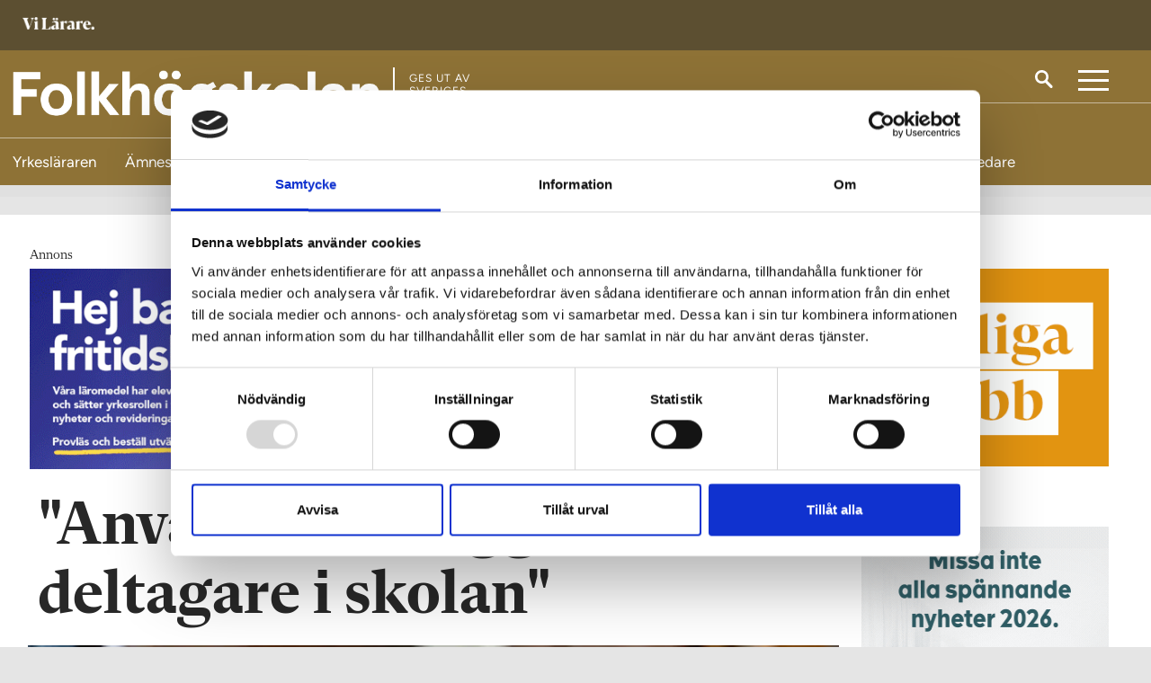

--- FILE ---
content_type: text/html; charset=utf-8
request_url: https://www.vilarare.se/folkhogskolan/reportage/anvand-vara-taggade-deltagare-i-skolan/
body_size: 19461
content:
	<!DOCTYPE html>
<html lang="sv">
<head>
	<meta charset="utf-8" />
	<meta http-equiv="x-ua-compatible" content="ie=edge" />
	<meta name="viewport" content="width=device-width, initial-scale=1, viewport-fit=cover" />
	<meta name="google-site-verification" content="leE4Y4sC33aoYbiOsw7-LWFb8_IcreDYJXHqA4XqjBA" />
		<meta name="facebook-domain-verification" content="r2mnfd1bcw3t76oyn5ubird818ji1j" />
		<script>
            (function(w,d,s,l,i){w[l]=w[l]||[];w[l].push({'gtm.start':
            new Date().getTime(),event:'gtm.js'});var f=d.getElementsByTagName(s)[0],
            j=d.createElement(s),dl=l!='dataLayer'?'&l='+l:'';j.async=true;j.src=
            'https://www.googletagmanager.com/gtm.js?id='+i+dl;f.parentNode.insertBefore(j,f);
            })(window,document,'script','dataLayer','GTM-W4KSWN8');</script>
	<title>&quot;Anv&#xE4;nd v&#xE5;ra taggade deltagare i skolan&quot; | Folkh&#xF6;gskolan</title>
		<meta name="description" content="Praktik, konflikthantering och s&#xE4;rskilt st&#xF6;d. Det &#xE4;r viktiga delar i utbildningen till l&#xE4;rarassistent.&lt;br /&gt;&#x2013;&#xA0;Deltagarna &#xE4;r taggade och vill ut och jobba i skolan. L&#xE5;t oss anv&#xE4;nda dem, s&#xE4;ger Kalle Bjelkefelt, kursansvarig p&#xE5; &#xD6;stra Grevie folkh&#xF6;gskola.">
	<meta property="og:title" content="&quot;Anv&#xE4;nd v&#xE5;ra taggade deltagare i skolan&quot;" />
	<meta name="twitter:title" content="&quot;Anv&#xE4;nd v&#xE5;ra taggade deltagare i skolan&quot;" />
		<meta property="og:description" content="Praktik, konflikthantering och s&#xE4;rskilt st&#xF6;d. Det &#xE4;r viktiga delar i utbildningen till l&#xE4;rarassistent.&lt;br /&gt;&#x2013;&#xA0;Deltagarna &#xE4;r taggade och vill ut och jobba i skolan. L&#xE5;t oss anv&#xE4;nda dem, s&#xE4;ger Kalle Bjelkefelt, kursansvarig p&#xE5; &#xD6;stra Grevie folkh&#xF6;gskola." />
		<meta name="twitter:description" content="Praktik, konflikthantering och s&#xE4;rskilt st&#xF6;d. Det &#xE4;r viktiga delar i utbildningen till l&#xE4;rarassistent.&lt;br /&gt;&#x2013;&#xA0;Deltagarna &#xE4;r taggade och vill ut och jobba i skolan. L&#xE5;t oss anv&#xE4;nda dem, s&#xE4;ger Kalle Bjelkefelt, kursansvarig p&#xE5; &#xD6;stra Grevie folkh&#xF6;gskola." />
		<meta property="og:image" content="https://www.vilarare.se/contentassets/2a265f5d28d646388653d5d16569a72b/webb-ass-1.jpg" />
		<meta property="twitter:image" content="https://www.vilarare.se/contentassets/2a265f5d28d646388653d5d16569a72b/webb-ass-1.jpg" />
	<meta property="og:url" content="https://www.vilarare.se/folkhogskolan/reportage/anvand-vara-taggade-deltagare-i-skolan/" />
	<meta name="twitter:url" content="https://www.vilarare.se/folkhogskolan/reportage/anvand-vara-taggade-deltagare-i-skolan/" />
	<meta property="og:type" content="article" />
	<meta name="twitter:card" content="summary_large_image" />
	<meta property="og:site_name" content="Folkh&#xF6;gskolan" />
    <meta name="twitter:site" content="Folkh&#xF6;gskolan" />
	
	

		<link rel="icon" href="/gui/images/vilarare/favicon.ico" sizes="any">
		<link rel="icon" href="/gui/images/vilarare/icon.svg" type="image/svg+xml">
		<link rel="apple-touch-icon" href="/gui/images/vilarare/apple-touch-icon.png">
		<link rel="manifest" href="/gui/images/vilarare/manifest.webmanifest">
		<meta name="application-name" content="Vi Lärare" />
	
    <link href="https://www.vilarare.se/folkhogskolan/reportage/anvand-vara-taggade-deltagare-i-skolan/" rel="canonical">

	<link href="https://fonts.googleapis.com/css?family=Open+Sans:300,400,700|Playfair+Display:400,700,700i&display=swap" rel="stylesheet">
	<script type='text/javascript' src='https://advert.rabaldermedia.se/adserver/www/delivery/spcjs.php?id=1&amp;target=blank'></script>

	
		<link rel="stylesheet" href="/dist/assets/main-650cd134.css">
		<script type="module" defer src="/dist/site-vilarare.09fd0147.js"></script>
</head>
<body class="theme-folkhogskolan_vilarare">
    
<header class="header">
        <div class="header-sectionHead">
            <div class="header-container">
                <div class="header-headLogo">
                    <a href="/">
                            <img class="header-sectionHeadLogotype" src="/gui/images/newsweb/logotype/vilarare/lararen.png" alt="ViLärare logotype" />
                        <span class="visuallyHidden">Till startsidan</span>
                    </a>
                </div>
            </div>
        </div>
    <div class="header-main">
        <div class="header-container">
			<div class="header-logo">
					<a href="/folkhogskolan/">
						<img class="header-logotype" src="/gui/images/newsweb/logotype/vilarare/folkhogskolan.png" alt="Logotyp för Folkh&#xF6;gskolan">
						<span class="visuallyHidden">Till startsidan</span>
					</a>

					<div class="header-publisher">
						Ges ut av <br/> Sveriges<br/> Lärare
					</div>

			</div>
            <div class="header-utlities">
                    <a href="/sok/" class="header-search">
                        <img src="/gui/images/newsweb/icons/search.svg" alt="Sök">
                    </a>
                        <button class="mainNav-toggle">
                            <a class="visuallyHidden">Meny</a>
                        </button>
            </div>
        </div>
            <svg id="header_figure" height="45.47437" width="100%" preserveAspectRatio="none" data-name="Layer 1" xmlns="http://www.w3.org/2000/svg" viewBox="0 0 1515.28 78.39"><defs><style>.cls-1{fill:none;stroke:#fff;stroke-miterlimit:10;}</style></defs><path class="cls-1" d="M4.19,79.81H907.4a76.84,76.84,0,0,0,40.08-11.29L1039.91,12A65.43,65.43,0,0,1,1074,2.42h445.44" transform="translate(-4.19 -1.92)"/></svg>
    </div>
    <div class="sectionNav-wrapper">
        <nav class="sectionNav">
            <button class="sectionNav-link sectionNav-link--toplvl" href="/">
                Visa alla ämnessidor
            </button>
            <div class="sectionNav-container" hidden>
                    <a class="sectionNav-link theme-yrkeslararen_vilarare " href="/yrkeslararen/"><span>Yrkesl&#xE4;raren</span></a>
                            <button class="sectionNav-link sectionNav-link--hasDropdown" href="/">
                                Ämnesläraren
                            </button>
                            <div class="sectionNav-dropdown" hidden>
                                <ul class="sectionNav-dropDownList">
                                        <li class="theme-amneslararen1_vilarare"><a href="/amneslararen-svenska-sprak/" class=""><span>&#xC4;mnesl&#xE4;raren &#x2013; svenska, SO, spr&#xE5;k</span></a></li>
                                        <li class="theme-amneslararen2_vilarare"><a href="/amneslararen-matte-no/" class=""><span>&#xC4;mnesl&#xE4;raren &#x2013; matematik, NO, teknik</span></a></li>
                                        <li class="theme-amneslararen3_vilarare"><a href="/praktisk-estetiska-amnen/" class=""><span>&#xC4;mnesl&#xE4;raren &#x2013; praktisk-estetiska</span></a></li>
                                </ul>
                            </div>
                    <a class="sectionNav-link theme-grundskollararen_vilarare " href="/grundskollararen/"><span>Grundskoll&#xE4;raren</span></a>
                    <a class="sectionNav-link theme-specialpedagogik_vilarare " href="/specialpedagogik/"><span>Specialpedagogik</span></a>
                    <a class="sectionNav-link theme-fritidspedagogik_vilarare " href="/fritidspedagogik/"><span>Fritidspedagogik</span></a>
                    <a class="sectionNav-link theme-forskolan_vilarare " href="/forskolan/"><span>F&#xF6;rskolan</span></a>
                    <a class="sectionNav-link theme-folkhogskolan_vilarare  sectionNav-link--isActive" href="/folkhogskolan/"><span>Folkh&#xF6;gskolan</span></a>
                    <a class="sectionNav-link theme-vivagledare_vilarare " href="/vi-vagledare/"><span>Vi V&#xE4;gledare</span></a>
            </div>
        </nav>
    </div>

    <nav class="mainNav mainNav--section">
        <div class="mainNav-container" hidden="">
            <h2 class="mainNav-heading">Meny</h2>
            <ul class="mainNav-entries">
                        <li class="mainNav-entry">
                            <div class="mainNav-entryLink">
                                
<a href="/folkhogskolan/info/om-folkhogskolan/">Om Folkh&#xF6;gskolan</a>
                            </div>
                        </li>
                        <li class="mainNav-entry">
                            <div class="mainNav-entryLink">
                                
<a href="/info/annonsera/">Annonsera</a>
                            </div>
                        </li>
                        <li class="mainNav-entry">
                            <div class="mainNav-entryLink">
                                
<a href="/info/integritetspolicy/">Integritetspolicy</a>
                            </div>
                        </li>
                <li class="mainNav-entry mainNav-entry--search">
                    <a class="mainNav-entryLink" href="/sok/">
                        <img class="mainNav-entryIcon"
                             src="/gui/images/newsweb/icons/search-black.svg"
                             alt="Sök" />
                        Sök på Vi Lärare
                    </a>
                </li>
            </ul>
            <h2 class="mainNav-heading">Redaktionen</h2>
                <ul class="mainNav-editors">
                        <li class="mainNav-editor">
                            <div class="mainNav-image">
                                     <img src="/contentassets/f76df667484e4df6abb5f087fdf71653/ak.jpg?width=70&amp;height=70&amp;rmode=crop&amp;rsampler=bicubic&amp;compand=true" class="mainNav-editorByline" alt="Porträtt av Anna-Karin Hallonsten">
                            </div>
                            <div class="mainNav-contact">
                                <a class="mainNav-contactName" href="mailto:anna-karin.hallonsten@vilarare.se">Anna-Karin Hallonsten</a>
                                <p class="mainNav-contactTitle">Redakt&#xF6;r</p>
                                <a class="mainNav-contactNumber" href="tel:&#x2B;46709729217">070-972 92 17</a>
                            </div>
                        </li>
                        <li class="mainNav-editor">
                            <div class="mainNav-image">
                                     <img src="/contentassets/e889b8de8bd94956aa06162547ce1754/_mg_6619.jpg?width=70&amp;height=70&amp;rmode=crop&amp;rsampler=bicubic&amp;compand=true" class="mainNav-editorByline" alt="Porträtt av Cecilia Lindgren">
                            </div>
                            <div class="mainNav-contact">
                                <a class="mainNav-contactName" href="mailto:cecilia.lindgren@vilarare.se">Cecilia Lindgren</a>
                                <p class="mainNav-contactTitle">Redakt&#xF6;r</p>
                                <a class="mainNav-contactNumber" href="tel:&#x2B;46761164599">076-116 45 99</a>
                            </div>
                        </li>
                        <li class="mainNav-editor">
                            <div class="mainNav-image">
                                     <img src="/contentassets/f8d073ebea46447c9c04f9e54b7473de/johanna-steen-fejkaxlar.jpg?width=70&amp;height=70&amp;rmode=crop&amp;rsampler=bicubic&amp;compand=true" class="mainNav-editorByline" alt="Porträtt av Johanna Steen">
                            </div>
                            <div class="mainNav-contact">
                                <a class="mainNav-contactName" href="mailto:johanna.steen@vilarare.se">Johanna Steen</a>
                                <p class="mainNav-contactTitle">Formgivare</p>
                                <a class="mainNav-contactNumber" href="tel:&#x2B;46705810025">070-581 00 25</a>
                            </div>
                        </li>
                        <li class="mainNav-editor">
                            <div class="mainNav-image">
                                     <img src="/contentassets/3801be6e311049cab6423fcc7c4d2f25/h-hagman-sv.jpg?width=70&amp;height=70&amp;rmode=crop&amp;rsampler=bicubic&amp;compand=true" class="mainNav-editorByline" alt="Porträtt av Hampus  Hagman">
                            </div>
                            <div class="mainNav-contact">
                                <a class="mainNav-contactName" href="mailto:hampus.hagman@vilarare.se">Hampus  Hagman</a>
                                <p class="mainNav-contactTitle">Digital chef</p>
                                <a class="mainNav-contactNumber" href="tel:&#x2B;46708495957">070-849 59 57</a>
                            </div>
                        </li>
                        <li class="mainNav-editor">
                            <div class="mainNav-image">
                                     <img src="/contentassets/bc80b8753535461d8cc198282826fb83/_mg_9071-2.jpg?width=70&amp;height=70&amp;rmode=crop&amp;rsampler=bicubic&amp;compand=true" class="mainNav-editorByline" alt="Porträtt av Michael Jonsson">
                            </div>
                            <div class="mainNav-contact">
                                <a class="mainNav-contactName" href="mailto:michael.Jonsson@vilarare.se">Michael Jonsson</a>
                                <p class="mainNav-contactTitle">Chefredakt&#xF6;r</p>
                                <a class="mainNav-contactNumber" href="tel:&#x2B;46733852464">073-385 24 64</a>
                            </div>
                        </li>
                </ul>
        </div>
    </nav>
 
   
</header>


    <div class="wrapper wrapper--sectionHeaderDisplayed">
        <div class="overlay" role="dialog" aria-modal="true">
            
<article class="modal modal--login" id="modalLocked">
    

<form action="/ViLarare/DefaultPage/Login" method="get">        <button class="modal-buttonBankId" type="submit" value="Login">
            Logga in med mobilt BankID
            <img class="modal-bankIdIcon" alt="" src="/gui/images/newsweb/icons/bankid.svg" />
        </button>
        <input type="hidden" name="PageId" value="104052" />
</form>    

    <button class="modal-close" type="button">
        <span class="visuallyHidden">Stäng</span>
    </button>
</article>
        </div>
        <div class="articleProgressBar">
    <div class="articleProgressBar-inner">
    </div>
</div>
<div class="articleContainer">
    <div class="container container--article">
        <main class="content">
            
<!-- Annons topp (980x240) -->
<div class="adcontainer adcontainer--desktop">
                    <script type='text/javascript'>
                        <!--    // <![CDATA[
                        OA_show(120);
                        // ]]> --></script>
                    <noscript>
                        <a target='_blank' href='https://advert.rabaldermedia.se/adserver/www/delivery/ck.php?n=ba1599d'>
                            <img border='0' alt='' src='https://advert.rabaldermedia.se/adserver/www/delivery/avw.php?zoneid=120&amp;n=ba1599d'/>
                        </a>
                    </noscript>
</div>
            

            <article class="article">
                <header class="article-header">
                    <h1 class="article-heading">&quot;Anv&#xE4;nd v&#xE5;ra taggade deltagare i skolan&quot;</h1>
                        <div class="article-headerImageContainer">
                            <figure class="article-headerImage">
                                <picture>
                                    <source srcset="
                                        /contentassets/2a265f5d28d646388653d5d16569a72b/webb-ass-1.jpg?width=741&amp;height=416&amp;rmode=crop&amp;rsampler=bicubic&amp;compand=true&amp;format=webp,
                                        /contentassets/2a265f5d28d646388653d5d16569a72b/webb-ass-1.jpg?width=1482&amp;height=832&amp;rmode=crop&amp;rsampler=bicubic&amp;compand=true&amp;format=webp 2x"
                                            media="(max-width: 420px)"
                                            type="image/webp"/>
                                    <source srcset="
                                        /contentassets/2a265f5d28d646388653d5d16569a72b/webb-ass-1.jpg?width=741&amp;height=416&amp;rmode=crop&amp;rsampler=bicubic&amp;compand=true,
                                        /contentassets/2a265f5d28d646388653d5d16569a72b/webb-ass-1.jpg?width=1482&amp;height=832&amp;rmode=crop&amp;rsampler=bicubic&amp;compand=true 2x"
                                            media="(max-width: 420px)"/>
                                    <source srcset="
                                        /contentassets/2a265f5d28d646388653d5d16569a72b/webb-ass-1.jpg?width=892&amp;height=501&amp;rmode=crop&amp;rsampler=bicubic&amp;compand=true&amp;format=webp,
                                        /contentassets/2a265f5d28d646388653d5d16569a72b/webb-ass-1.jpg?width=1784&amp;height=1002&amp;rmode=crop&amp;rsampler=bicubic&amp;compand=true&amp;format=webp 2x"
                                            type="image/webp"/>
                                    <source srcset="
                                        /contentassets/2a265f5d28d646388653d5d16569a72b/webb-ass-1.jpg?width=892&amp;height=501&amp;rmode=crop&amp;rsampler=bicubic&amp;compand=true,
                                        /contentassets/2a265f5d28d646388653d5d16569a72b/webb-ass-1.jpg?width=1784&amp;height=1002&amp;rmode=crop&amp;rsampler=bicubic&amp;compand=true 2x"/>
                                    <img src="/contentassets/2a265f5d28d646388653d5d16569a72b/webb-ass-1.jpg?width=892&amp;height=501&amp;rmode=crop&amp;rsampler=bicubic&amp;compand=true"
                                         alt=""
                                         loading="lazy"/>
                                </picture>
                            </figure>
                                <p class="article-headerImageDescription">&#x2013;&#xA0;Skolorna beh&#xF6;ver utbildad resurspersonal och d&#xE5; finns l&#xE4;rarassistenter. Det &#xE4;r en yrkesroll som garanterar en utbildningsbakgrund, s&#xE4;ger Kalle Bjelkefelt, ordf&#xF6;rande i FLiS, Folkh&#xF6;gskolor med la&#x308;rarassistentutbildning i samverkan.&#xA;Foto: Andr&#xE9; de Loisted</p>
                        </div>
                    <p class="article-preamble">
                        <span class="article-tag">Reportage</span>
                        Praktik, konflikthantering och särskilt stöd. Det är viktiga delar i utbildningen till lärarassistent.<br />– Deltagarna är taggade och vill ut och jobba i skolan. Låt oss använda dem, säger Kalle Bjelkefelt, kursansvarig på Östra Grevie folkhögskola.
                    </p>
                    

<div class="article-bylineContainer">
        <div class="article-byline">
            <div class="article-bylinePlaceholder">
                <span class="article-bylinePlaceholderContent">BA</span>
            </div>
            <div class="article-bylineInfo">
                <address class="article-bylineAuthor">
                        <span class="article-bylineAuthorSimple">Bj&#xF6;rn Andersson</span>
                </address>
                    <time class="article-date" date="2024-04-04">
                        4 apr 2024
                    </time>
            </div>
        </div>
</div>




                </header>
                

                


                <div class="editorial">
                    
<p>F&ouml;ra &aring;tta &aring;r sedan startade de f&ouml;rsta utbildningarna till l&auml;rarassistent p&aring; folkh&ouml;gskola. I dag finns utbildningen p&aring; drygt 20 folkh&ouml;gskolor &ouml;ver hela landet. En &auml;r p&aring; &Ouml;stra Grevie folkh&ouml;gskola i Sk&aring;ne.</p>
<p>Kalle Bjelkefelt &auml;r kursansvarig och ordf&ouml;rande i FLiS, Folkh&ouml;gskolor med lärarassistentutbildning i samverkan. En viktig fr&aring;ga tycker han &auml;r att yrkesrollen ska bli mer etablerad.</p>
<p>&ndash;&nbsp;Skolorna beh&ouml;ver utbildad resurspersonal och d&aring; finns l&auml;rarassistenter. Det &auml;r en yrkesroll som garanterar en utbildningsbakgrund. En pedagogisk resurs som g&ouml;r v&auml;rdefulla insatser f&ouml;r barn och unga, s&auml;ger Kalle Bjelkefelt.</p>
<p><strong>Ska l&auml;rarassistenter fr&auml;mst st&ouml;tta l&auml;rarna eller eleverna?</strong></p>
<p>&ndash;&nbsp;De jobbar mot l&auml;randet. Det &auml;r l&auml;randet som ska assisteras och l&auml;rarassistenterna &auml;r i skolan f&ouml;r att eleverna ska l&auml;ra sig s&aring; mycket som m&ouml;jligt, svarar Kalle Bjelkefelt.</p>
<p>FLiS har tagit fram en gemensam utbildningsplan f&ouml;r folkh&ouml;gskolor som utbildar l&auml;rarassistenter. En viktig del i den ett&aring;riga utbildningen &auml;r &rdquo;pedagogisk professionell utveckling&rdquo;, som inneb&auml;r praktik. Den h&auml;r verksamhetsf&ouml;rlagda delen ska motsvara 15 till 25 procent av kurstiden.</p>
<h2>Anpassningar och st&ouml;d</h2>
<p>Exempel p&aring; andra utbildningsomr&aring;den &auml;r pedagogik, l&auml;rande och utveckling, anpassningar och s&auml;rskilt st&ouml;d, skolans organisation samt kommunikation och konflikthantering.</p>
<p>&nbsp;&ndash; Utbildningsplanen &auml;r ett s&auml;tt att kvalitetss&auml;kra utbildningarna och s&auml;tta yrkesrollen. Planen har arbetats fram i diskussioner med skolhuvudm&auml;n om deras behov f&ouml;r avlastning.</p>
<p>&nbsp;Kalle Bjelkefelt ber&auml;ttar att m&aring;nga g&ouml;r en andra karri&auml;r som l&auml;rarassistenter. Medel&aring;ldern p&aring; utbildningarna &auml;r d&auml;rf&ouml;r n&aring;got h&ouml;gre &auml;n p&aring; allm&auml;n kurs.</p>
<p>&nbsp;&ndash; Vi har en medel&aring;lder p&aring; drygt 30 &aring;r. Deltagarna kommer fr&aring;n olika yrken och vill nu g&ouml;ra en andra karri&auml;r. Kanske har man h&ouml;rt att skolresultaten &auml;r p&aring; v&auml;g ner eller s&aring; har man h&ouml;rt fr&aring;n sina barn att det beh&ouml;vs st&ouml;d i skolan. Det &auml;r fantastiskt roligt att jobba med den h&auml;r utbildningen. Deltagarna &auml;r taggade och vill ut och jobba i skolan. L&aring;t oss anv&auml;nda dem.</p>


                <div class="article-contentImageContainer">
                    <figure class="article-contentImage">
                        <picture>
                            <source srcset="
                            /contentassets/ec9bde107dbb4020be0665ae506f51dc/webb-ass-3.jpg?width=400&amp;rmode=crop&amp;rsampler=bicubic&amp;compand=true&amp;format=webp,
                            /contentassets/ec9bde107dbb4020be0665ae506f51dc/webb-ass-3.jpg?width=800&amp;rmode=crop&amp;rsampler=bicubic&amp;compand=true&amp;format=webp 2x"
                                    media="(max-width: 420px)"
                                    type="image/webp" />
                            <source srcset="
                            /contentassets/ec9bde107dbb4020be0665ae506f51dc/webb-ass-3.jpg?width=400&amp;rmode=crop&amp;rsampler=bicubic&amp;compand=true,
                            /contentassets/ec9bde107dbb4020be0665ae506f51dc/webb-ass-3.jpg?width=800&amp;rmode=crop&amp;rsampler=bicubic&amp;compand=true 2x"
                                    media="(max-width: 420px)" />
                            <source srcset="
                            /contentassets/ec9bde107dbb4020be0665ae506f51dc/webb-ass-3.jpg?width=782&amp;rmode=crop&amp;rsampler=bicubic&amp;compand=true&amp;format=webp,
                            /contentassets/ec9bde107dbb4020be0665ae506f51dc/webb-ass-3.jpg?width=1564&amp;rmode=crop&amp;rsampler=bicubic&amp;compand=true&amp;format=webp 2x"
                                    type="image/webp" />
                            <source srcset="
                            /contentassets/ec9bde107dbb4020be0665ae506f51dc/webb-ass-3.jpg?width=782&amp;rmode=crop&amp;rsampler=bicubic&amp;compand=true,
                            /contentassets/ec9bde107dbb4020be0665ae506f51dc/webb-ass-3.jpg?width=1564&amp;rmode=crop&amp;rsampler=bicubic&amp;compand=true 2x" />
                            <img src="/contentassets/ec9bde107dbb4020be0665ae506f51dc/webb-ass-3.jpg?width=782&amp;rmode=crop&amp;rsampler=bicubic&amp;compand=true"
                                loading="lazy" />
                        </picture>
                    </figure>
                        <p class="article-contentImageDescription">Felix Ekl&#xF6;f i en engagerande diskussion p&#xE5; utbildningen till l&#xE4;rarassistent. Bredvid honom sitter Manal Al-Sabti.</p>
                </div>

<p>En unders&ouml;kning av FLiS med avgångsstudenterna fr&aring;n 2022 visar att 80 procent arbetar i skolan. Det är en ökning med 5 procentenheter j&auml;mf&ouml;rt med m&auml;tningen ett &aring;r tidigare. De flesta jobbar i l&aring;g- och mellanstadiet.</p>
<p>&ndash;&nbsp;Att 80 procent har jobb inom skolan &auml;r en bra siffra. &Auml;nd&aring; har det varit en del negativa rubriker att de inte f&aring;r jobb. Men det beror p&aring; att de inte alltid ben&auml;mns med titeln l&auml;rarassistent.</p>
<p>En fj&auml;rdedel har titeln l&auml;rarassistent, exempel p&aring; andra titlar &auml;r resurs, fritidspedagog, l&auml;rare (obeh&ouml;rig) och elevcoach.</p>
<h2>Engagerade deltagre</h2>
<p>Kalle Bjelkefelt m&auml;rker inga farh&aring;gor fr&aring;n skolor och l&auml;rarfacket f&ouml;r att l&auml;rarassistenter anst&auml;lls i st&auml;llet f&ouml;r l&auml;rare.</p>
<p>&ndash;&nbsp;Vi trodde att det skulle bli ett motst&aring;nd n&auml;r vi startade utbildningen f&ouml;r &aring;tta &aring;r sedan. Men det vi m&auml;rker p&aring; v&aring;ra praktikskolor &auml;r att de &auml;r extremt n&ouml;jda med det st&ouml;d som v&aring;r yrkesgrupp ger. Ett problem &auml;r snarare att en del kommuner sj&auml;lva vill best&auml;mma vilken yrkestitel det ska vara och att de inte anst&auml;ller l&auml;rarassistenter utan vill ha andra titlar som skolpedagog eller skolcoach. Men vi har engagerat folk med en pedagogisk utbildning, anv&auml;nd dem.</p>
<p>N&auml;r l&auml;rarassistentutbildningarna b&ouml;rjade ta form s&aring; var ing&aring;ngen ofta att yrkesgruppen skulle avlasta l&auml;rarna administrativt. Men det har &auml;ndrats:</p>
<p>&ndash;&nbsp;Det &auml;r i det relationsskapande arbetet som behovet &auml;r stort ute i skolorna.</p>
<p>S&ouml;ktrycket har minskat lite grann till l&auml;rarassistentutbildningarna.</p>
<p>&ndash;&nbsp;Bilden av skolan som en kaotisk plats tror jag bidrar till det. Skolan har f&aring;tt negativa rubriker under l&aring;ng tid med utbr&auml;nda l&auml;rare och v&aring;ld. Det h&auml;r kan vara avskr&auml;ckande f&ouml;r vissa men f&ouml;r andra kan det bli en drivkraft att vilja jobba i skolan och v&auml;nda utvecklingen. S&ouml;ktrycket har bara minskat marginellt.</p>
<p>&nbsp;</p>
<p>L&auml;s mer:&nbsp;</p>
<p><a title="&rdquo;Alla klasser skulle m&aring; bra av en l&auml;rarassistent&rdquo;" href="/folkhogskolan/undervisning/alla-klasser-skulle-ma-bra-av-en-lararassistent/">&rdquo;Alla klasser skulle m&aring; bra av en l&auml;rarassistent&rdquo;</a></p>
<p>&nbsp;</p>
<p>&nbsp;</p>
<p>&nbsp;</p>
                </div>
                    <footer class="article-footer">
                        <h2 class="article-footerHeader">Taggar:</h2>
                        <ul class="article-footerTagList">
                                <li class="article-footerTag">
                                    <a href="/tag/reportage/">Reportage</a>
                                </li>
                        </ul>
                    </footer>
                
<!-- Artikel insider 1 (980x240) -->
<div class="adcontainer adcontainer--desktop">
            <script type='text/javascript'>
<!--    // <![CDATA[
                /* [id7] Insider 01 startsida och artikelsida */
                OA_show(7);
                // ]]> --></script>
            <noscript>
                <a target='_blank' href='https://advert.rabaldermedia.se/adserver/www/delivery/ck.php?n=7b1e578'>
                    <img border='0' alt='' src='https://advert.rabaldermedia.se/adserver/www/delivery/avw.php?zoneid=7&amp;n=7b1e578'/>
                </a>
            </noscript>
</div>
            </article>
        </main>
        <aside class="sidebar">
            
<!-- Annons artikel h&#xF6;gerkolumn 7 (300x600) -->
<div class="adcontainer adcontainer--desktop">
            <script type='text/javascript'>
<!--    // <![CDATA[
                /* [id63] Högerspalt artikelsida 07 */
                OA_show(63);
                // ]]> --></script>
            <noscript>
                <a target='_blank' href='https://advert.rabaldermedia.se/adserver/www/delivery/ck.php?n=e76e97d'>
                    <img border='0' alt='' src='https://advert.rabaldermedia.se/adserver/www/delivery/avw.php?zoneid=63&amp;n=e76e97d'/>
                </a>
            </noscript>
</div>
            
<!-- Annons artikel h&#xF6;gerkolumn 1 (300x600) -->
<div class="adcontainer adcontainer--desktop">
                    <ins data-revive-zoneid="167" data-revive-id="115ca13781d1345a40b583cc45c8b7ec"></ins>
</div>
            
<!-- Annons artikel h&#xF6;gerkolumn 2 (300x600) -->
<div class="adcontainer adcontainer--desktop">
                    <ins data-revive-zoneid="208" data-revive-id="115ca13781d1345a40b583cc45c8b7ec"></ins>
</div>
            
<!-- Annons artikel h&#xF6;gerkolumn 3 (300x600) -->
<div class="adcontainer adcontainer--desktop">
            <script type='text/javascript'>
<!--    // <![CDATA[
                /* [id3] Högerspalt artikelsida 03 */
                OA_show(3);
                // ]]> --></script>
            <noscript>
                <a target='_blank' href='https://advert.rabaldermedia.se/adserver/www/delivery/ck.php?n=f7cab92'>
                    <img border='0' alt='' src='https://advert.rabaldermedia.se/adserver/www/delivery/avw.php?zoneid=3&amp;n=f7cab92'/>
                </a>
            </noscript>
</div>
            

        </aside>
    </div>
</div>
<div class="container">
    <div class="content">
        <div class="content-block">
                <div class="features">
                    

<article class="feature feature--withImage">
    <a href="/folkhogskolan/nyheter/nedlaggning-hotar-allman-kurs-i-lycksele/">
		<div class="feature-inner">
			<h2 class="feature-heading feature-heading--withImage">
				Nedl&#xE4;ggning hotar allm&#xE4;n kurs i Lycksele och Vindeln
			</h2>
			<p class="feature-excerpt feature-excerpt--withImage">
				<span class="feature-tag">Nyheter</span>
				Deltagaren Laticha Leronius: &#x201D;Det h&#xE4;r p&#xE5;verkar v&#xE5;ra m&#xF6;jligheter att forts&#xE4;tta ut i livet.&#x201D;
			</p>
				<div class="feature-visual feature-visual--withImage">
					<figure class="feature-figure">
						<picture>
							<source srcset="
                                    /globalassets/lycksele-folkhogskola.jpg?width=214&amp;height=120&amp;rmode=crop&amp;rsampler=bicubic&amp;compand=true&amp;format=webp,
                                    /globalassets/lycksele-folkhogskola.jpg?width=428&amp;height=240&amp;rmode=crop&amp;rsampler=bicubic&amp;compand=true&amp;format=webp 2x"
									type="image/webp">
							<source srcset="
                                    /globalassets/lycksele-folkhogskola.jpg?width=214&amp;height=120&amp;rmode=crop&amp;rsampler=bicubic&amp;compand=true,
                                    /globalassets/lycksele-folkhogskola.jpg?width=428&amp;height=240&amp;rmode=crop&amp;rsampler=bicubic&amp;compand=true 2x">
							<img class="feature-image"
							 src="/globalassets/lycksele-folkhogskola.jpg?width=980&amp;height=420&amp;rmode=crop&amp;rsampler=bicubic&amp;compand=true"
								 alt=""
								 loading="lazy">
						</picture>
					</figure>
				</div>
		</div>
    </a>
</article>
<article class="feature feature--small">
	<a href="/folkhogskolan/nyheter/utbildningarna-raddas-efter-albins-nedlaggning/">
			<div class="feature-visual feature-visual--small">
				<figure class="feature-figure">
					<picture>
						<source srcset="
                                /globalassets/tora_vega_nyhetsbrev.jpg?width=180&amp;height=100&amp;rmode=crop&amp;rsampler=bicubic&amp;compand=true&amp;format=webp,
                                /globalassets/tora_vega_nyhetsbrev.jpg?width=360&amp;height=200&amp;rmode=crop&amp;rsampler=bicubic&amp;compand=true&amp;format=webp 2x"
								media="(max-width: 420px)"
								type="image/webp">
						<source srcset="
                                /globalassets/tora_vega_nyhetsbrev.jpg?width=180&amp;height=100&amp;rmode=crop&amp;rsampler=bicubic&amp;compand=true,
                                /globalassets/tora_vega_nyhetsbrev.jpg?width=360&amp;height=200&amp;rmode=crop&amp;rsampler=bicubic&amp;compand=true 2x"
								media="(max-width: 420px)">
						<source srcset="
                                /globalassets/tora_vega_nyhetsbrev.jpg?width=461&amp;height=255&amp;rmode=crop&amp;rsampler=bicubic&amp;compand=true&amp;format=webp,
                                /globalassets/tora_vega_nyhetsbrev.jpg?width=922&amp;height=510&amp;rmode=crop&amp;rsampler=bicubic&amp;compand=true&amp;format=webp 2x"
								type="image/webp">
						<source srcset="
                                /globalassets/tora_vega_nyhetsbrev.jpg?width=457&amp;height=255&amp;rmode=crop&amp;rsampler=bicubic&amp;compand=true,
                                /globalassets/tora_vega_nyhetsbrev.jpg?width=914&amp;height=510&amp;rmode=crop&amp;rsampler=bicubic&amp;compand=true 2x">
						<img class="feature-image"
						 src="/globalassets/tora_vega_nyhetsbrev.jpg?width=438&amp;height=244&amp;rmode=crop&amp;rsampler=bicubic&amp;compand=true"
							 alt=""
							 loading="lazy">
					</picture>
				</figure>
			</div>
		<h2 class="feature-heading feature-heading--small">
			Utbildningar r&#xE4;ddas efter Albins nedl&#xE4;ggning
		</h2>
		<p class="feature-excerpt feature-excerpt--small">
			<span class="feature-tag">Nyheter</span>
			Tora Vega folkh&#xF6;gskola och &#xD6;stra Grevie folkh&#xF6;gskola tar &#xF6;ver n&#xE4;r Albin folkh&#xF6;gskola upph&#xF6;r.
		</p>
	</a>
</article>
<article class="feature feature--small">
	<a href="/folkhogskolan/nyheter/kista-folkhogskola-hotas-av-nedlaggning/">
			<div class="feature-visual feature-visual--small">
				<figure class="feature-figure">
					<picture>
						<source srcset="
                                /globalassets/kista-webb.jpg?width=180&amp;height=100&amp;rmode=crop&amp;rsampler=bicubic&amp;compand=true&amp;format=webp,
                                /globalassets/kista-webb.jpg?width=360&amp;height=200&amp;rmode=crop&amp;rsampler=bicubic&amp;compand=true&amp;format=webp 2x"
								media="(max-width: 420px)"
								type="image/webp">
						<source srcset="
                                /globalassets/kista-webb.jpg?width=180&amp;height=100&amp;rmode=crop&amp;rsampler=bicubic&amp;compand=true,
                                /globalassets/kista-webb.jpg?width=360&amp;height=200&amp;rmode=crop&amp;rsampler=bicubic&amp;compand=true 2x"
								media="(max-width: 420px)">
						<source srcset="
                                /globalassets/kista-webb.jpg?width=461&amp;height=255&amp;rmode=crop&amp;rsampler=bicubic&amp;compand=true&amp;format=webp,
                                /globalassets/kista-webb.jpg?width=922&amp;height=510&amp;rmode=crop&amp;rsampler=bicubic&amp;compand=true&amp;format=webp 2x"
								type="image/webp">
						<source srcset="
                                /globalassets/kista-webb.jpg?width=457&amp;height=255&amp;rmode=crop&amp;rsampler=bicubic&amp;compand=true,
                                /globalassets/kista-webb.jpg?width=914&amp;height=510&amp;rmode=crop&amp;rsampler=bicubic&amp;compand=true 2x">
						<img class="feature-image"
						 src="/globalassets/kista-webb.jpg?width=438&amp;height=244&amp;rmode=crop&amp;rsampler=bicubic&amp;compand=true"
							 alt=""
							 loading="lazy">
					</picture>
				</figure>
			</div>
		<h2 class="feature-heading feature-heading--small">
			Kista folkh&#xF6;gskola hotas av nedl&#xE4;ggning
		</h2>
		<p class="feature-excerpt feature-excerpt--small">
			<span class="feature-tag">Nyheter</span>
			Kista folkh&#xF6;gskola i nordv&#xE4;stra Stockholm riskerar att tvingas l&#xE4;gga ner sin verksamhet.
		</p>
	</a>
</article>
<article class="feature feature--withImage">
    <a href="/folkhogskolan/nyheter/150-ar-av-samtal-och-samhorighet/">
		<div class="feature-inner">
			<h2 class="feature-heading feature-heading--withImage">
				150 &#xE5;r av samtal och samh&#xF6;righet
			</h2>
			<p class="feature-excerpt feature-excerpt--withImage">
				<span class="feature-tag">Nyheter</span>
				150-&#xE5;rsjubileum p&#xE5; Grebbestads folkh&#xF6;gskola! Under jubileet m&#xF6;ts nuvarande och tidigare deltagare i samtal om skolans betydelse, d&#xE4;r folkbildning och folkh&#xF6;gskolans roll blir tydlig.
			</p>
				<div class="feature-visual feature-visual--withImage">
					<figure class="feature-figure">
						<picture>
							<source srcset="
                                    /globalassets/grebbestad-huvudbild.jpg?width=214&amp;height=120&amp;rmode=crop&amp;rsampler=bicubic&amp;compand=true&amp;format=webp,
                                    /globalassets/grebbestad-huvudbild.jpg?width=428&amp;height=240&amp;rmode=crop&amp;rsampler=bicubic&amp;compand=true&amp;format=webp 2x"
									type="image/webp">
							<source srcset="
                                    /globalassets/grebbestad-huvudbild.jpg?width=214&amp;height=120&amp;rmode=crop&amp;rsampler=bicubic&amp;compand=true,
                                    /globalassets/grebbestad-huvudbild.jpg?width=428&amp;height=240&amp;rmode=crop&amp;rsampler=bicubic&amp;compand=true 2x">
							<img class="feature-image"
							 src="/globalassets/grebbestad-huvudbild.jpg?width=980&amp;height=420&amp;rmode=crop&amp;rsampler=bicubic&amp;compand=true"
								 alt=""
								 loading="lazy">
						</picture>
					</figure>
				</div>
		</div>
    </a>
</article>
<article class="feature feature--withImage">
    <a href="/folkhogskolan/recensioner/recension-karlek-och-mord-pa-folkhogskola/">
		<div class="feature-inner">
			<h2 class="feature-heading feature-heading--withImage">
				Recension: K&#xE4;rlek och mord p&#xE5; folkh&#xF6;gskola
			</h2>
			<p class="feature-excerpt feature-excerpt--withImage">
				<span class="feature-tag">Recensioner</span>
				B&#xF6;cker som utspelar sig i folkh&#xF6;gskolemilj&#xF6;er &#xE4;r inte vanliga. Nu sl&#xE4;pps tv&#xE5; l&#xE4;sv&#xE4;rda romaner, en romantisk relationshistoria och en blodig thriller, skriver recensenten Tommy Fogelberg. 
			</p>
				<div class="feature-visual feature-visual--withImage">
					<figure class="feature-figure">
						<picture>
							<source srcset="
                                    /globalassets/bocker-tommy-fogelberg.jpg?width=214&amp;height=120&amp;rmode=crop&amp;rsampler=bicubic&amp;compand=true&amp;format=webp,
                                    /globalassets/bocker-tommy-fogelberg.jpg?width=428&amp;height=240&amp;rmode=crop&amp;rsampler=bicubic&amp;compand=true&amp;format=webp 2x"
									type="image/webp">
							<source srcset="
                                    /globalassets/bocker-tommy-fogelberg.jpg?width=214&amp;height=120&amp;rmode=crop&amp;rsampler=bicubic&amp;compand=true,
                                    /globalassets/bocker-tommy-fogelberg.jpg?width=428&amp;height=240&amp;rmode=crop&amp;rsampler=bicubic&amp;compand=true 2x">
							<img class="feature-image"
							 src="/globalassets/bocker-tommy-fogelberg.jpg?width=980&amp;height=420&amp;rmode=crop&amp;rsampler=bicubic&amp;compand=true"
								 alt=""
								 loading="lazy">
						</picture>
					</figure>
				</div>
		</div>
    </a>
</article>
<!-- Artikel insider 2 (980x240) -->
<div class="adcontainer adcontainer--desktop">
            <script type='text/javascript'>
<!--    // <![CDATA[
                /* [id8] Insider 02 startsida */
                OA_show(8);
                // ]]> --></script>
            <noscript>
                <a target='_blank' href='https://advert.rabaldermedia.se/adserver/www/delivery/ck.php?n=83acf98'>
                    <img border='0' alt='' src='https://advert.rabaldermedia.se/adserver/www/delivery/avw.php?zoneid=8&amp;n=83acf98'/>
                </a>
            </noscript>
</div>

<article class="feature feature--chronicle">
    <a href="/folkhogskolan/kronika2/marina-mannbrink-lind/">
        <div class="feature-inner">
            <div class="feature--chronicle-content">
                <h2 class="feature-heading feature-heading--chronicle">
                    Marina Mannbrink Lind: &#x201D;Marinerad av folkh&#xF6;gskolan&#x201D;
                </h2>
                <p class="feature-excerpt feature-excerpt--chronicle">
                    <span class="feature-tag">Kr&#xF6;nika</span>
                    Jag l&#xE4;rde mig det periodiska systemet p&#xE5; folkh&#xF6;gskola. Kemi som jag hatade underh&#xF6;gstadiet &#x2013; pl&#xF6;tsligt &#xE4;lskade jag det! &#xC4;r det inte typiskt folkh&#xF6;gskola s&#xE5; s&#xE4;g? skriver Marina Mannbrink Lind, g&#xE4;stkr&#xF6;nik&#xF6;r p&#xE5; Folkh&#xF6;gskolan.
                </p>
            </div>
                <div class="feature-visual feature-visual--chronicle">
                    <figure class="feature-figure feature-figure--chronicle">
                        <picture>
                            <source srcset="
                                    /globalassets/marina.jpg?width=258&amp;height=300&amp;rmode=crop&amp;rsampler=bicubic&amp;compand=true&amp;format=webp,
                                    /globalassets/marina.jpg?width=516&amp;height=600&amp;rmode=crop&amp;rsampler=bicubic&amp;compand=true&amp;format=webp 2x"
                                    type="image/webp">
                            <source srcset="
                                    /globalassets/marina.jpg?width=258&amp;height=300&amp;rmode=crop&amp;rsampler=bicubic&amp;compand=true
                                    /globalassets/marina.jpg?width=516&amp;height=600&amp;rmode=crop&amp;rsampler=bicubic&amp;compand=true 2x">
                            <img src="/globalassets/marina.jpg?width=258&amp;height=300&amp;rmode=crop&amp;rsampler=bicubic&amp;compand=true"
                                 alt=""
                                 loading="lazy"
                                 width="258"
                                 height="300">
                        </picture>
                    </figure>
                </div>
        </div>
    </a>
</article>

<article class="feature feature--chronicle">
    <a href="/folkhogskolan/ledare/danskarna-har-sagt-sitt/">
        <div class="feature-inner">
            <div class="feature--chronicle-content">
                <h2 class="feature-heading feature-heading--chronicle">
                    Rosengren: Danskarna har sagt sitt, vad s&#xE4;ger vi i Sverige?
                </h2>
                <p class="feature-excerpt feature-excerpt--chronicle">
                    <span class="feature-tag">Ledare</span>
                    &quot;Vi har skrivit till Folkbildningsr&#xE5;det och f&#xF6;rmedlat v&#xE5;r oro.&quot;
                </p>
            </div>
                <div class="feature-visual feature-visual--chronicle">
                    <figure class="feature-figure feature-figure--chronicle">
                        <picture>
                            <source srcset="
                                    /globalassets/tomas-rosengren-liten.jpg?width=258&amp;height=300&amp;rmode=crop&amp;rsampler=bicubic&amp;compand=true&amp;format=webp,
                                    /globalassets/tomas-rosengren-liten.jpg?width=516&amp;height=600&amp;rmode=crop&amp;rsampler=bicubic&amp;compand=true&amp;format=webp 2x"
                                    type="image/webp">
                            <source srcset="
                                    /globalassets/tomas-rosengren-liten.jpg?width=258&amp;height=300&amp;rmode=crop&amp;rsampler=bicubic&amp;compand=true
                                    /globalassets/tomas-rosengren-liten.jpg?width=516&amp;height=600&amp;rmode=crop&amp;rsampler=bicubic&amp;compand=true 2x">
                            <img src="/globalassets/tomas-rosengren-liten.jpg?width=258&amp;height=300&amp;rmode=crop&amp;rsampler=bicubic&amp;compand=true"
                                 alt=""
                                 loading="lazy"
                                 width="258"
                                 height="300">
                        </picture>
                    </figure>
                </div>
        </div>
    </a>
</article>
<article class="feature feature--small">
	<a href="/folkhogskolan/nyheter/tiden-for-langtidsarbetslosa-pa-folkhogskola-fordubblas/">
			<div class="feature-visual feature-visual--small">
				<figure class="feature-figure">
					<picture>
						<source srcset="
                                /globalassets/folkhogskola-arbetslosa.jpg?width=180&amp;height=100&amp;rmode=crop&amp;rsampler=bicubic&amp;compand=true&amp;format=webp,
                                /globalassets/folkhogskola-arbetslosa.jpg?width=360&amp;height=200&amp;rmode=crop&amp;rsampler=bicubic&amp;compand=true&amp;format=webp 2x"
								media="(max-width: 420px)"
								type="image/webp">
						<source srcset="
                                /globalassets/folkhogskola-arbetslosa.jpg?width=180&amp;height=100&amp;rmode=crop&amp;rsampler=bicubic&amp;compand=true,
                                /globalassets/folkhogskola-arbetslosa.jpg?width=360&amp;height=200&amp;rmode=crop&amp;rsampler=bicubic&amp;compand=true 2x"
								media="(max-width: 420px)">
						<source srcset="
                                /globalassets/folkhogskola-arbetslosa.jpg?width=461&amp;height=255&amp;rmode=crop&amp;rsampler=bicubic&amp;compand=true&amp;format=webp,
                                /globalassets/folkhogskola-arbetslosa.jpg?width=922&amp;height=510&amp;rmode=crop&amp;rsampler=bicubic&amp;compand=true&amp;format=webp 2x"
								type="image/webp">
						<source srcset="
                                /globalassets/folkhogskola-arbetslosa.jpg?width=457&amp;height=255&amp;rmode=crop&amp;rsampler=bicubic&amp;compand=true,
                                /globalassets/folkhogskola-arbetslosa.jpg?width=914&amp;height=510&amp;rmode=crop&amp;rsampler=bicubic&amp;compand=true 2x">
						<img class="feature-image"
						 src="/globalassets/folkhogskola-arbetslosa.jpg?width=438&amp;height=244&amp;rmode=crop&amp;rsampler=bicubic&amp;compand=true"
							 alt=""
							 loading="lazy">
					</picture>
				</figure>
			</div>
		<h2 class="feature-heading feature-heading--small">
			Tiden f&#xF6;r l&#xE5;ngtidsarbetsl&#xF6;sa p&#xE5; folkh&#xF6;gskola f&#xF6;rdubblas
		</h2>
		<p class="feature-excerpt feature-excerpt--small">
			<span class="feature-tag">Nyheter</span>
			L&#xE5;ngtidsarbetsl&#xF6;sa ska f&#xE5; g&#xE5; dubbla tiden p&#xE5; folkh&#xF6;gskola f&#xF6;r att st&#xE4;rka sina chanser p&#xE5; arbetsmarknaden, f&#xF6;resl&#xE5;r Liberalerna.
		</p>
	</a>
</article>
<article class="feature feature--small">
	<a href="/folkhogskolan/nyheter/40-miljoner-till-sprakstod-pa-folkhogskolan/">
			<div class="feature-visual feature-visual--small">
				<figure class="feature-figure">
					<picture>
						<source srcset="
                                /globalassets/hostbudget-tva.jpg?width=180&amp;height=100&amp;rmode=crop&amp;rsampler=bicubic&amp;compand=true&amp;format=webp,
                                /globalassets/hostbudget-tva.jpg?width=360&amp;height=200&amp;rmode=crop&amp;rsampler=bicubic&amp;compand=true&amp;format=webp 2x"
								media="(max-width: 420px)"
								type="image/webp">
						<source srcset="
                                /globalassets/hostbudget-tva.jpg?width=180&amp;height=100&amp;rmode=crop&amp;rsampler=bicubic&amp;compand=true,
                                /globalassets/hostbudget-tva.jpg?width=360&amp;height=200&amp;rmode=crop&amp;rsampler=bicubic&amp;compand=true 2x"
								media="(max-width: 420px)">
						<source srcset="
                                /globalassets/hostbudget-tva.jpg?width=461&amp;height=255&amp;rmode=crop&amp;rsampler=bicubic&amp;compand=true&amp;format=webp,
                                /globalassets/hostbudget-tva.jpg?width=922&amp;height=510&amp;rmode=crop&amp;rsampler=bicubic&amp;compand=true&amp;format=webp 2x"
								type="image/webp">
						<source srcset="
                                /globalassets/hostbudget-tva.jpg?width=457&amp;height=255&amp;rmode=crop&amp;rsampler=bicubic&amp;compand=true,
                                /globalassets/hostbudget-tva.jpg?width=914&amp;height=510&amp;rmode=crop&amp;rsampler=bicubic&amp;compand=true 2x">
						<img class="feature-image"
						 src="/globalassets/hostbudget-tva.jpg?width=438&amp;height=244&amp;rmode=crop&amp;rsampler=bicubic&amp;compand=true"
							 alt=""
							 loading="lazy">
					</picture>
				</figure>
			</div>
		<h2 class="feature-heading feature-heading--small">
			120 miljoner till spr&#xE5;kst&#xF6;d p&#xE5; folkh&#xF6;gskolan
		</h2>
		<p class="feature-excerpt feature-excerpt--small">
			<span class="feature-tag">Nyhet</span>
			Regeringen vill satsa totalt 120 miljoner kronor, uppdelat p&#xE5; tre &#xE5;r, p&#xE5; spr&#xE5;kst&#xE4;rkande insatser vid folkh&#xF6;gskolor, fr&#xE5;n och med 2026. 
		</p>
	</a>
</article>
<article class="feature feature--withImage">
    <a href="/folkhogskolan/distansundervisning/8-framgangsfaktorer-for-distansundervisning/">
		<div class="feature-inner">
			<h2 class="feature-heading feature-heading--withImage">
				8 framg&#xE5;ngsfaktorer f&#xF6;r distansundervisning
			</h2>
			<p class="feature-excerpt feature-excerpt--withImage">
				<span class="feature-tag">Distansundervisning</span>
				Att undervisa p&#xE5; distans st&#xE4;ller helt andra krav p&#xE5; b&#xE5;de l&#xE4;rare. I sin nya bok &#x201D;Undervisa p&#xE5; distans&#x201D; delar gymnasiel&#xE4;raren Annette Appelstrand med sig av &#xE5;tta framg&#xE5;ngsfaktorer.
			</p>
				<div class="feature-visual feature-visual--withImage">
					<figure class="feature-figure">
						<picture>
							<source srcset="
                                    /globalassets/distansundervisning-bok-tva.jpg?width=214&amp;height=120&amp;rmode=crop&amp;rsampler=bicubic&amp;compand=true&amp;format=webp,
                                    /globalassets/distansundervisning-bok-tva.jpg?width=428&amp;height=240&amp;rmode=crop&amp;rsampler=bicubic&amp;compand=true&amp;format=webp 2x"
									type="image/webp">
							<source srcset="
                                    /globalassets/distansundervisning-bok-tva.jpg?width=214&amp;height=120&amp;rmode=crop&amp;rsampler=bicubic&amp;compand=true,
                                    /globalassets/distansundervisning-bok-tva.jpg?width=428&amp;height=240&amp;rmode=crop&amp;rsampler=bicubic&amp;compand=true 2x">
							<img class="feature-image"
							 src="/globalassets/distansundervisning-bok-tva.jpg?width=980&amp;height=420&amp;rmode=crop&amp;rsampler=bicubic&amp;compand=true"
								 alt=""
								 loading="lazy">
						</picture>
					</figure>
				</div>
		</div>
    </a>
</article>
<article class="feature feature--withImage">
    <a href="/folkhogskolan/nyheter/folkhogskolan-far-inte-en-krona/">
		<div class="feature-inner">
			<h2 class="feature-heading feature-heading--withImage">
				Inte en krona extra till folkh&#xF6;gskolan
			</h2>
			<p class="feature-excerpt feature-excerpt--withImage">
				<span class="feature-tag">Nyhet</span>
				Trots folkh&#xF6;gskolans bidrag till samh&#xE4;llet och h&#xF6;ga resultat uteblir satsningarna i regeringens budget f&#xF6;r 2026. I st&#xE4;llet satsar regeringen p&#xE5; yrkesh&#xF6;gskolan. Ytterst bekymmersamt, konstaterar OFI:s Annica Wallenborg och Sofia Magnusson.
			</p>
				<div class="feature-visual feature-visual--withImage">
					<figure class="feature-figure">
						<picture>
							<source srcset="
                                    /globalassets/hostbudget-folkhogskolan-tva.jpg?width=214&amp;height=120&amp;rmode=crop&amp;rsampler=bicubic&amp;compand=true&amp;format=webp,
                                    /globalassets/hostbudget-folkhogskolan-tva.jpg?width=428&amp;height=240&amp;rmode=crop&amp;rsampler=bicubic&amp;compand=true&amp;format=webp 2x"
									type="image/webp">
							<source srcset="
                                    /globalassets/hostbudget-folkhogskolan-tva.jpg?width=214&amp;height=120&amp;rmode=crop&amp;rsampler=bicubic&amp;compand=true,
                                    /globalassets/hostbudget-folkhogskolan-tva.jpg?width=428&amp;height=240&amp;rmode=crop&amp;rsampler=bicubic&amp;compand=true 2x">
							<img class="feature-image"
							 src="/globalassets/hostbudget-folkhogskolan-tva.jpg?width=980&amp;height=420&amp;rmode=crop&amp;rsampler=bicubic&amp;compand=true"
								 alt=""
								 loading="lazy">
						</picture>
					</figure>
				</div>
		</div>
    </a>
</article>
<!-- Artikel insider 3 (980x240) -->
<div class="adcontainer adcontainer--desktop">
</div>

<article class="feature feature--main">
    <a href="/folkhogskolan/nyheter/nojda-med-jobbet--missnojda-med-lonen/">
            <div class="feature-visual feature-visual--main">
                <figure class="feature-figure">
                    <picture>
                        <source srcset="
                            /globalassets/folkbilningsradet-rapport-startbild.jpg?width=420&amp;height=180&amp;rmode=crop&amp;rsampler=bicubic&amp;compand=true&amp;format=webp,
                            /globalassets/folkbilningsradet-rapport-startbild.jpg?width=840&amp;height=360&amp;rmode=crop&amp;rsampler=bicubic&amp;compand=true&amp;format=webp 2x"
                            media="(max-width: 420px)" 
                            type="image/webp">
                        <source srcset="
                            /globalassets/folkbilningsradet-rapport-startbild.jpg?width=420&amp;height=180&amp;rmode=crop&amp;rsampler=bicubic&amp;compand=true,
                            /globalassets/folkbilningsradet-rapport-startbild.jpg?width=840&amp;height=360&amp;rmode=crop&amp;rsampler=bicubic&amp;compand=true 2x"
                            media="(max-width: 420px)">
                        <source srcset="
                            /globalassets/folkbilningsradet-rapport-startbild.jpg?width=767&amp;height=329&amp;rmode=crop&amp;rsampler=bicubic&amp;compand=true&amp;format=webp,
                            /globalassets/folkbilningsradet-rapport-startbild.jpg?width=1534&amp;height=658&amp;rmode=crop&amp;rsampler=bicubic&amp;compand=true&amp;format=webp 2x"
                            media="(max-width: 768px)" 
                            type="image/webp">
                        <source srcset="
                            /globalassets/folkbilningsradet-rapport-startbild.jpg?width=767&amp;height=329&amp;rmode=crop&amp;rsampler=bicubic&amp;compand=true,
                            /globalassets/folkbilningsradet-rapport-startbild.jpg?width=1534&amp;height=658&amp;rmode=crop&amp;rsampler=bicubic&amp;compand=true 2x"
                            media="(max-width: 768px)">
                        <source srcset="
                            /globalassets/folkbilningsradet-rapport-startbild.jpg?width=980&amp;height=420&amp;rmode=crop&amp;rsampler=bicubic&amp;compand=true&amp;format=webp,
                            /globalassets/folkbilningsradet-rapport-startbild.jpg?width=1960&amp;height=840&amp;rmode=crop&amp;rsampler=bicubic&amp;compand=true&amp;format=webp 2x"
                            type="image/webp">
                        <source srcset="
                            /globalassets/folkbilningsradet-rapport-startbild.jpg?width=980&amp;height=420&amp;rmode=crop&amp;rsampler=bicubic&amp;compand=true,
                            /globalassets/folkbilningsradet-rapport-startbild.jpg?width=1960&amp;height=840&amp;rmode=crop&amp;rsampler=bicubic&amp;compand=true 2x">
                        <img class="feature-image"
                         src="/globalassets/folkbilningsradet-rapport-startbild.jpg?width=980&amp;height=420&amp;rmode=crop&amp;rsampler=bicubic&amp;compand=true"
                         alt="" 
                             loading="lazy">
                    </picture>
                </figure>
            </div>
    <h2 class="feature-heading feature-heading--main">
        N&#xF6;jda med jobbet &#x2013; missn&#xF6;jda med l&#xF6;nen
    </h2>
        <p class="feature-excerpt">
            <span class="feature-tag">Ny rapport</span>
            En ny rapport fr&#xE5;n Folkbildningsr&#xE5;det visar att folkh&#xF6;gskoll&#xE4;rare i stort &#xE4;r n&#xF6;jda med sitt arbete, men kritiska till l&#xE5;ga l&#xF6;ner och os&#xE4;kra anst&#xE4;llningar.
        </p>
    </a>
</article>
<article class="feature feature--small">
	<a href="/folkhogskolan/nyheter/unik-utbildning-i-hundskotsel-och-sjalvstandighet/">
			<div class="feature-visual feature-visual--small">
				<figure class="feature-figure">
					<picture>
						<source srcset="
                                /globalassets/hunddagis-fh.jpg?width=180&amp;height=100&amp;rmode=crop&amp;rsampler=bicubic&amp;compand=true&amp;format=webp,
                                /globalassets/hunddagis-fh.jpg?width=360&amp;height=200&amp;rmode=crop&amp;rsampler=bicubic&amp;compand=true&amp;format=webp 2x"
								media="(max-width: 420px)"
								type="image/webp">
						<source srcset="
                                /globalassets/hunddagis-fh.jpg?width=180&amp;height=100&amp;rmode=crop&amp;rsampler=bicubic&amp;compand=true,
                                /globalassets/hunddagis-fh.jpg?width=360&amp;height=200&amp;rmode=crop&amp;rsampler=bicubic&amp;compand=true 2x"
								media="(max-width: 420px)">
						<source srcset="
                                /globalassets/hunddagis-fh.jpg?width=461&amp;height=255&amp;rmode=crop&amp;rsampler=bicubic&amp;compand=true&amp;format=webp,
                                /globalassets/hunddagis-fh.jpg?width=922&amp;height=510&amp;rmode=crop&amp;rsampler=bicubic&amp;compand=true&amp;format=webp 2x"
								type="image/webp">
						<source srcset="
                                /globalassets/hunddagis-fh.jpg?width=457&amp;height=255&amp;rmode=crop&amp;rsampler=bicubic&amp;compand=true,
                                /globalassets/hunddagis-fh.jpg?width=914&amp;height=510&amp;rmode=crop&amp;rsampler=bicubic&amp;compand=true 2x">
						<img class="feature-image"
						 src="/globalassets/hunddagis-fh.jpg?width=438&amp;height=244&amp;rmode=crop&amp;rsampler=bicubic&amp;compand=true"
							 alt=""
							 loading="lazy">
					</picture>
				</figure>
			</div>
		<h2 class="feature-heading feature-heading--small">
			Unik utbildning i hundsk&#xF6;tsel och sj&#xE4;lvst&#xE4;ndighet
		</h2>
		<p class="feature-excerpt feature-excerpt--small">
			<span class="feature-tag">Nyheter</span>
			N&#xE4;sta &#xE5;r startar &#xC4;delfors folkh&#xF6;gskola en hundsk&#xF6;tarutbildning f&#xF6;r personer med intellektuell funktionsneds&#xE4;ttning.
		</p>
	</a>
</article>
<article class="feature feature--small">
	<a href="/folkhogskolan/nyheter/forsta-folkhogskolan-med-raddningstjanstprofil/">
			<div class="feature-visual feature-visual--small">
				<figure class="feature-figure">
					<picture>
						<source srcset="
                                /globalassets/raddningstjant-ett.jpg?width=180&amp;height=100&amp;rmode=crop&amp;rsampler=bicubic&amp;compand=true&amp;format=webp,
                                /globalassets/raddningstjant-ett.jpg?width=360&amp;height=200&amp;rmode=crop&amp;rsampler=bicubic&amp;compand=true&amp;format=webp 2x"
								media="(max-width: 420px)"
								type="image/webp">
						<source srcset="
                                /globalassets/raddningstjant-ett.jpg?width=180&amp;height=100&amp;rmode=crop&amp;rsampler=bicubic&amp;compand=true,
                                /globalassets/raddningstjant-ett.jpg?width=360&amp;height=200&amp;rmode=crop&amp;rsampler=bicubic&amp;compand=true 2x"
								media="(max-width: 420px)">
						<source srcset="
                                /globalassets/raddningstjant-ett.jpg?width=461&amp;height=255&amp;rmode=crop&amp;rsampler=bicubic&amp;compand=true&amp;format=webp,
                                /globalassets/raddningstjant-ett.jpg?width=922&amp;height=510&amp;rmode=crop&amp;rsampler=bicubic&amp;compand=true&amp;format=webp 2x"
								type="image/webp">
						<source srcset="
                                /globalassets/raddningstjant-ett.jpg?width=457&amp;height=255&amp;rmode=crop&amp;rsampler=bicubic&amp;compand=true,
                                /globalassets/raddningstjant-ett.jpg?width=914&amp;height=510&amp;rmode=crop&amp;rsampler=bicubic&amp;compand=true 2x">
						<img class="feature-image"
						 src="/globalassets/raddningstjant-ett.jpg?width=438&amp;height=244&amp;rmode=crop&amp;rsampler=bicubic&amp;compand=true"
							 alt=""
							 loading="lazy">
					</picture>
				</figure>
			</div>
		<h2 class="feature-heading feature-heading--small">
			Ny r&#xE4;ddningstj&#xE4;nstprofil p&#xE5; Hj&#xE4;lmared folkh&#xF6;gskola
		</h2>
		<p class="feature-excerpt feature-excerpt--small">
			<span class="feature-tag">Nyheter</span>
			Sl&#xE4;cka br&#xE4;nder, tr&#xE4;na livr&#xE4;ddning och sk&#xE4;ra upp bilar. En unik satsning tar form p&#xE5; Hj&#xE4;lmared folkh&#xF6;gskola. H&#xE4;r erbjuder man en profil i r&#xE4;ddningstj&#xE4;nst, d&#xE4;r praktiska &#xF6;vningar blandas med undervisning p&#xE5; brandstationen i Alings&#xE5;s.
		</p>
	</a>
</article>
<article class="feature feature--withImage">
    <a href="/folkhogskolan/nyheter/fran-nedskarningar-till-tillvaxt/">
		<div class="feature-inner">
			<h2 class="feature-heading feature-heading--withImage">
				Fr&#xE5;n nedsk&#xE4;rningar till tillv&#xE4;xt 
			</h2>
			<p class="feature-excerpt feature-excerpt--withImage">
				<span class="feature-tag">Nyheter</span>
				Flera folkh&#xF6;gskolor k&#xE4;mpar fortsatt med k&#xE4;rv ekonomi. Glokala folkh&#xF6;gskolan i Malm&#xF6; lade ner kurser f&#xF6;r ett par &#xE5;r sedan men har nu lyckats v&#xE4;nda utvecklingen.
			</p>
				<div class="feature-visual feature-visual--withImage">
					<figure class="feature-figure">
						<picture>
							<source srcset="
                                    /globalassets/glokala-rektor.jpg?width=214&amp;height=120&amp;rmode=crop&amp;rsampler=bicubic&amp;compand=true&amp;format=webp,
                                    /globalassets/glokala-rektor.jpg?width=428&amp;height=240&amp;rmode=crop&amp;rsampler=bicubic&amp;compand=true&amp;format=webp 2x"
									type="image/webp">
							<source srcset="
                                    /globalassets/glokala-rektor.jpg?width=214&amp;height=120&amp;rmode=crop&amp;rsampler=bicubic&amp;compand=true,
                                    /globalassets/glokala-rektor.jpg?width=428&amp;height=240&amp;rmode=crop&amp;rsampler=bicubic&amp;compand=true 2x">
							<img class="feature-image"
							 src="/globalassets/glokala-rektor.jpg?width=980&amp;height=420&amp;rmode=crop&amp;rsampler=bicubic&amp;compand=true"
								 alt=""
								 loading="lazy">
						</picture>
					</figure>
				</div>
		</div>
    </a>
</article>
<article class="feature feature--withImage">
    <a href="/folkhogskolan/annat/sverige-maste-stodja-folkbildning-i-ukraina/">
		<div class="feature-inner">
			<h2 class="feature-heading feature-heading--withImage">
				Sverige m&#xE5;ste st&#xF6;dja folkbildning i Ukraina!
			</h2>
			<p class="feature-excerpt feature-excerpt--withImage">
				<span class="feature-tag">Debatt</span>
				Sverige b&#xF6;r bidra till Ukrainas &#xE5;teruppbyggnad genom st&#xF6;d till folkbildning och folkh&#xF6;gskolor, skriver Ingegerd Akselsson Le Douaron, pensionerad folkh&#xF6;gskoll&#xE4;rare.
			</p>
				<div class="feature-visual feature-visual--withImage">
					<figure class="feature-figure">
						<picture>
							<source srcset="
                                    /globalassets/debatt-ukraina.jpg?width=214&amp;height=120&amp;rmode=crop&amp;rsampler=bicubic&amp;compand=true&amp;format=webp,
                                    /globalassets/debatt-ukraina.jpg?width=428&amp;height=240&amp;rmode=crop&amp;rsampler=bicubic&amp;compand=true&amp;format=webp 2x"
									type="image/webp">
							<source srcset="
                                    /globalassets/debatt-ukraina.jpg?width=214&amp;height=120&amp;rmode=crop&amp;rsampler=bicubic&amp;compand=true,
                                    /globalassets/debatt-ukraina.jpg?width=428&amp;height=240&amp;rmode=crop&amp;rsampler=bicubic&amp;compand=true 2x">
							<img class="feature-image"
							 src="/globalassets/debatt-ukraina.jpg?width=980&amp;height=420&amp;rmode=crop&amp;rsampler=bicubic&amp;compand=true"
								 alt=""
								 loading="lazy">
						</picture>
					</figure>
				</div>
		</div>
    </a>
</article>
<!-- Artikel insider 3 (980x240) -->
<div class="adcontainer adcontainer--desktop">
</div>

<article class="feature feature--chronicle">
    <a href="/folkhogskolan/annat/kultur-ar-inte-flum-det-ar-ett-fundament/">
        <div class="feature-inner">
            <div class="feature--chronicle-content">
                <h2 class="feature-heading feature-heading--chronicle">
                    Hallonsten: Kultur &#xE4;r inte flum, det &#xE4;r ett fundament
                </h2>
                <p class="feature-excerpt feature-excerpt--chronicle">
                    <span class="feature-tag">Kr&#xF6;nika</span>
                    Vi vet att samh&#xE4;llet beh&#xF6;ver v&#xE5;rd, trygghet och utbildning. Men vad vi alltf&#xF6;r s&#xE4;llan pratar om &#xE4;r det som g&#xF6;r livet rikt: skapandet, skriver Anna-Karin Hallonsten, redakt&#xF6;r.
                </p>
            </div>
                <div class="feature-visual feature-visual--chronicle">
                    <figure class="feature-figure feature-figure--chronicle">
                        <picture>
                            <source srcset="
                                    /globalassets/a-k-kronika-portratt.jpg?width=258&amp;height=300&amp;rmode=crop&amp;rsampler=bicubic&amp;compand=true&amp;format=webp,
                                    /globalassets/a-k-kronika-portratt.jpg?width=516&amp;height=600&amp;rmode=crop&amp;rsampler=bicubic&amp;compand=true&amp;format=webp 2x"
                                    type="image/webp">
                            <source srcset="
                                    /globalassets/a-k-kronika-portratt.jpg?width=258&amp;height=300&amp;rmode=crop&amp;rsampler=bicubic&amp;compand=true
                                    /globalassets/a-k-kronika-portratt.jpg?width=516&amp;height=600&amp;rmode=crop&amp;rsampler=bicubic&amp;compand=true 2x">
                            <img src="/globalassets/a-k-kronika-portratt.jpg?width=258&amp;height=300&amp;rmode=crop&amp;rsampler=bicubic&amp;compand=true"
                                 alt=""
                                 loading="lazy"
                                 width="258"
                                 height="300">
                        </picture>
                    </figure>
                </div>
        </div>
    </a>
</article>
<article class="feature feature--small">
	<a href="/folkhogskolan/annat/tva-utbildningar-overlever-markaryds-konkurs/">
			<div class="feature-visual feature-visual--small">
				<figure class="feature-figure">
					<picture>
						<source srcset="
                                /globalassets/konkurs-utb-overlever.jpg?width=180&amp;height=100&amp;rmode=crop&amp;rsampler=bicubic&amp;compand=true&amp;format=webp,
                                /globalassets/konkurs-utb-overlever.jpg?width=360&amp;height=200&amp;rmode=crop&amp;rsampler=bicubic&amp;compand=true&amp;format=webp 2x"
								media="(max-width: 420px)"
								type="image/webp">
						<source srcset="
                                /globalassets/konkurs-utb-overlever.jpg?width=180&amp;height=100&amp;rmode=crop&amp;rsampler=bicubic&amp;compand=true,
                                /globalassets/konkurs-utb-overlever.jpg?width=360&amp;height=200&amp;rmode=crop&amp;rsampler=bicubic&amp;compand=true 2x"
								media="(max-width: 420px)">
						<source srcset="
                                /globalassets/konkurs-utb-overlever.jpg?width=461&amp;height=255&amp;rmode=crop&amp;rsampler=bicubic&amp;compand=true&amp;format=webp,
                                /globalassets/konkurs-utb-overlever.jpg?width=922&amp;height=510&amp;rmode=crop&amp;rsampler=bicubic&amp;compand=true&amp;format=webp 2x"
								type="image/webp">
						<source srcset="
                                /globalassets/konkurs-utb-overlever.jpg?width=457&amp;height=255&amp;rmode=crop&amp;rsampler=bicubic&amp;compand=true,
                                /globalassets/konkurs-utb-overlever.jpg?width=914&amp;height=510&amp;rmode=crop&amp;rsampler=bicubic&amp;compand=true 2x">
						<img class="feature-image"
						 src="/globalassets/konkurs-utb-overlever.jpg?width=438&amp;height=244&amp;rmode=crop&amp;rsampler=bicubic&amp;compand=true"
							 alt=""
							 loading="lazy">
					</picture>
				</figure>
			</div>
		<h2 class="feature-heading feature-heading--small">
			Tv&#xE5; utbildningar &#xF6;verlever Markaryds konkurs
		</h2>
		<p class="feature-excerpt feature-excerpt--small">
			<span class="feature-tag">Nyhet</span>
			Konkursen slog ut skolan, men inte utbildningarna. Tack vare nya huvudm&#xE4;n och lokalt st&#xF6;d fortlever Musikteaterskolan och undersk&#xF6;terskeutbildningen.
		</p>
	</a>
</article>
<article class="feature feature--small">
	<a href="/folkhogskolan/annat/nya-distansvillkor-ska-starka-larandet/">
			<div class="feature-visual feature-visual--small">
				<figure class="feature-figure">
					<picture>
						<source srcset="
                                /globalassets/distansandring-karin-gustavsson.jpg?width=180&amp;height=100&amp;rmode=crop&amp;rsampler=bicubic&amp;compand=true&amp;format=webp,
                                /globalassets/distansandring-karin-gustavsson.jpg?width=360&amp;height=200&amp;rmode=crop&amp;rsampler=bicubic&amp;compand=true&amp;format=webp 2x"
								media="(max-width: 420px)"
								type="image/webp">
						<source srcset="
                                /globalassets/distansandring-karin-gustavsson.jpg?width=180&amp;height=100&amp;rmode=crop&amp;rsampler=bicubic&amp;compand=true,
                                /globalassets/distansandring-karin-gustavsson.jpg?width=360&amp;height=200&amp;rmode=crop&amp;rsampler=bicubic&amp;compand=true 2x"
								media="(max-width: 420px)">
						<source srcset="
                                /globalassets/distansandring-karin-gustavsson.jpg?width=461&amp;height=255&amp;rmode=crop&amp;rsampler=bicubic&amp;compand=true&amp;format=webp,
                                /globalassets/distansandring-karin-gustavsson.jpg?width=922&amp;height=510&amp;rmode=crop&amp;rsampler=bicubic&amp;compand=true&amp;format=webp 2x"
								type="image/webp">
						<source srcset="
                                /globalassets/distansandring-karin-gustavsson.jpg?width=457&amp;height=255&amp;rmode=crop&amp;rsampler=bicubic&amp;compand=true,
                                /globalassets/distansandring-karin-gustavsson.jpg?width=914&amp;height=510&amp;rmode=crop&amp;rsampler=bicubic&amp;compand=true 2x">
						<img class="feature-image"
						 src="/globalassets/distansandring-karin-gustavsson.jpg?width=438&amp;height=244&amp;rmode=crop&amp;rsampler=bicubic&amp;compand=true"
							 alt=""
							 loading="lazy">
					</picture>
				</figure>
			</div>
		<h2 class="feature-heading feature-heading--small">
			Nya distansvillkor ska st&#xE4;rka l&#xE4;randet
		</h2>
		<p class="feature-excerpt feature-excerpt--small">
			<span class="feature-tag">Nyhet</span>
			N&#xE4;sta &#xE5;r inf&#xF6;rs nya villkor f&#xF6;r distanskurser. Men hur p&#xE5;verkar det folkh&#xF6;gskolornas verksamhet? Folkbildningsr&#xE5;dets Karin Gustavsson ger svar p&#xE5; tal.
		</p>
	</a>
</article>
<article class="feature feature--withImage">
    <a href="/folkhogskolan/reportage/10-arsjubileum-kursen-som-forandrar-liv/">
		<div class="feature-inner">
			<h2 class="feature-heading feature-heading--withImage">
				10-&#xE5;rsjubileum: kursen som f&#xF6;r&#xE4;ndrar liv
			</h2>
			<p class="feature-excerpt feature-excerpt--withImage">
				<span class="feature-tag">Reportage</span>
				I ett decennium har vuxna med intellektuell funktionsneds&#xE4;ttning f&#xE5;tt digitala f&#xE4;rdigheter f&#xF6;r att kunna ta st&#xF6;rre plats i samh&#xE4;llet.
			</p>
				<div class="feature-visual feature-visual--withImage">
					<figure class="feature-figure">
						<picture>
							<source srcset="
                                    /globalassets/mora-jubileum-ett.jpg?width=214&amp;height=120&amp;rmode=crop&amp;rsampler=bicubic&amp;compand=true&amp;format=webp,
                                    /globalassets/mora-jubileum-ett.jpg?width=428&amp;height=240&amp;rmode=crop&amp;rsampler=bicubic&amp;compand=true&amp;format=webp 2x"
									type="image/webp">
							<source srcset="
                                    /globalassets/mora-jubileum-ett.jpg?width=214&amp;height=120&amp;rmode=crop&amp;rsampler=bicubic&amp;compand=true,
                                    /globalassets/mora-jubileum-ett.jpg?width=428&amp;height=240&amp;rmode=crop&amp;rsampler=bicubic&amp;compand=true 2x">
							<img class="feature-image"
							 src="/globalassets/mora-jubileum-ett.jpg?width=980&amp;height=420&amp;rmode=crop&amp;rsampler=bicubic&amp;compand=true"
								 alt=""
								 loading="lazy">
						</picture>
					</figure>
				</div>
		</div>
    </a>
</article>

<article class="feature feature--chronicle">
    <a href="/folkhogskolan/kronika2/folkhogskolan-behovs-for-bildning-ar-det-viktigaste-i-varlden/">
        <div class="feature-inner">
            <div class="feature--chronicle-content">
                <h2 class="feature-heading feature-heading--chronicle">
                    Clevestad: &#x201D;Folkh&#xF6;gskolan beh&#xF6;vs f&#xF6;r bildning &#xE4;r det viktigaste i v&#xE4;rlden&#x201D;
                </h2>
                <p class="feature-excerpt feature-excerpt--chronicle">
                    <span class="feature-tag">Kr&#xF6;nika</span>
                    &#x201D;Folkh&#xF6;gskolan &#xE4;r en motkraft i dagens polariserade samh&#xE4;lle.&#x201D;
                </p>
            </div>
                <div class="feature-visual feature-visual--chronicle">
                    <figure class="feature-figure feature-figure--chronicle">
                        <picture>
                            <source srcset="
                                    /globalassets/anders-clevestad-portratt.jpg?width=258&amp;height=300&amp;rmode=crop&amp;rsampler=bicubic&amp;compand=true&amp;format=webp,
                                    /globalassets/anders-clevestad-portratt.jpg?width=516&amp;height=600&amp;rmode=crop&amp;rsampler=bicubic&amp;compand=true&amp;format=webp 2x"
                                    type="image/webp">
                            <source srcset="
                                    /globalassets/anders-clevestad-portratt.jpg?width=258&amp;height=300&amp;rmode=crop&amp;rsampler=bicubic&amp;compand=true
                                    /globalassets/anders-clevestad-portratt.jpg?width=516&amp;height=600&amp;rmode=crop&amp;rsampler=bicubic&amp;compand=true 2x">
                            <img src="/globalassets/anders-clevestad-portratt.jpg?width=258&amp;height=300&amp;rmode=crop&amp;rsampler=bicubic&amp;compand=true"
                                 alt=""
                                 loading="lazy"
                                 width="258"
                                 height="300">
                        </picture>
                    </figure>
                </div>
        </div>
    </a>
</article>

<article class="feature feature--chronicle">
    <a href="/folkhogskolan/annat/silfverskiold-plotsligt-blir-det-lite-varmare/">
        <div class="feature-inner">
            <div class="feature--chronicle-content">
                <h2 class="feature-heading feature-heading--chronicle">
                    Silfverski&#xF6;ld: Vad &#xE4;r sommarlov, och f&#xF6;r vem?
                </h2>
                <p class="feature-excerpt feature-excerpt--chronicle">
                    <span class="feature-tag">Kr&#xF6;nika</span>
                    Gym, nybakad kaka och folkh&#xF6;gskola &#xE4;r lika med demokrati, och sommarlov.
                </p>
            </div>
                <div class="feature-visual feature-visual--chronicle">
                    <figure class="feature-figure feature-figure--chronicle">
                        <picture>
                            <source srcset="
                                    /contentassets/41d4dce03a534f7590f1246a8bef2e5c/sara-silfverskiold.jpg?width=258&amp;height=300&amp;rmode=crop&amp;rsampler=bicubic&amp;compand=true&amp;format=webp,
                                    /contentassets/41d4dce03a534f7590f1246a8bef2e5c/sara-silfverskiold.jpg?width=516&amp;height=600&amp;rmode=crop&amp;rsampler=bicubic&amp;compand=true&amp;format=webp 2x"
                                    type="image/webp">
                            <source srcset="
                                    /contentassets/41d4dce03a534f7590f1246a8bef2e5c/sara-silfverskiold.jpg?width=258&amp;height=300&amp;rmode=crop&amp;rsampler=bicubic&amp;compand=true
                                    /contentassets/41d4dce03a534f7590f1246a8bef2e5c/sara-silfverskiold.jpg?width=516&amp;height=600&amp;rmode=crop&amp;rsampler=bicubic&amp;compand=true 2x">
                            <img src="/contentassets/41d4dce03a534f7590f1246a8bef2e5c/sara-silfverskiold.jpg?width=258&amp;height=300&amp;rmode=crop&amp;rsampler=bicubic&amp;compand=true"
                                 alt=""
                                 loading="lazy"
                                 width="258"
                                 height="300">
                        </picture>
                    </figure>
                </div>
        </div>
    </a>
</article>
<article class="feature feature--small">
	<a href="/folkhogskolan/annat/musikteaterskolan-vagrar-ge-upp-efter-konkursen/">
			<div class="feature-visual feature-visual--small">
				<figure class="feature-figure">
					<picture>
						<source srcset="
                                /globalassets/musikteaterskolan.jpg?width=180&amp;height=100&amp;rmode=crop&amp;rsampler=bicubic&amp;compand=true&amp;format=webp,
                                /globalassets/musikteaterskolan.jpg?width=360&amp;height=200&amp;rmode=crop&amp;rsampler=bicubic&amp;compand=true&amp;format=webp 2x"
								media="(max-width: 420px)"
								type="image/webp">
						<source srcset="
                                /globalassets/musikteaterskolan.jpg?width=180&amp;height=100&amp;rmode=crop&amp;rsampler=bicubic&amp;compand=true,
                                /globalassets/musikteaterskolan.jpg?width=360&amp;height=200&amp;rmode=crop&amp;rsampler=bicubic&amp;compand=true 2x"
								media="(max-width: 420px)">
						<source srcset="
                                /globalassets/musikteaterskolan.jpg?width=461&amp;height=255&amp;rmode=crop&amp;rsampler=bicubic&amp;compand=true&amp;format=webp,
                                /globalassets/musikteaterskolan.jpg?width=922&amp;height=510&amp;rmode=crop&amp;rsampler=bicubic&amp;compand=true&amp;format=webp 2x"
								type="image/webp">
						<source srcset="
                                /globalassets/musikteaterskolan.jpg?width=457&amp;height=255&amp;rmode=crop&amp;rsampler=bicubic&amp;compand=true,
                                /globalassets/musikteaterskolan.jpg?width=914&amp;height=510&amp;rmode=crop&amp;rsampler=bicubic&amp;compand=true 2x">
						<img class="feature-image"
						 src="/globalassets/musikteaterskolan.jpg?width=438&amp;height=244&amp;rmode=crop&amp;rsampler=bicubic&amp;compand=true"
							 alt=""
							 loading="lazy">
					</picture>
				</figure>
			</div>
		<h2 class="feature-heading feature-heading--small">
			Musikteaterskolan v&#xE4;grar ge upp efter konkursen
		</h2>
		<p class="feature-excerpt feature-excerpt--small">
			<span class="feature-tag">Nyhet</span>
			J&#xF6;rgen Stridh: Nu b&#xF6;rjar v&#xE5;rt arbete med att unders&#xF6;ka om vi kan flytta till en annan folkh&#xF6;gskola. 
		</p>
	</a>
</article>
<article class="feature feature--small">
	<a href="/folkhogskolan/annat/forskaren-tre-ideal-formar-musiklinjerna/">
			<div class="feature-visual feature-visual--small">
				<figure class="feature-figure">
					<picture>
						<source srcset="
                                /globalassets/snedfordelning-forskning.jpg?width=180&amp;height=100&amp;rmode=crop&amp;rsampler=bicubic&amp;compand=true&amp;format=webp,
                                /globalassets/snedfordelning-forskning.jpg?width=360&amp;height=200&amp;rmode=crop&amp;rsampler=bicubic&amp;compand=true&amp;format=webp 2x"
								media="(max-width: 420px)"
								type="image/webp">
						<source srcset="
                                /globalassets/snedfordelning-forskning.jpg?width=180&amp;height=100&amp;rmode=crop&amp;rsampler=bicubic&amp;compand=true,
                                /globalassets/snedfordelning-forskning.jpg?width=360&amp;height=200&amp;rmode=crop&amp;rsampler=bicubic&amp;compand=true 2x"
								media="(max-width: 420px)">
						<source srcset="
                                /globalassets/snedfordelning-forskning.jpg?width=461&amp;height=255&amp;rmode=crop&amp;rsampler=bicubic&amp;compand=true&amp;format=webp,
                                /globalassets/snedfordelning-forskning.jpg?width=922&amp;height=510&amp;rmode=crop&amp;rsampler=bicubic&amp;compand=true&amp;format=webp 2x"
								type="image/webp">
						<source srcset="
                                /globalassets/snedfordelning-forskning.jpg?width=457&amp;height=255&amp;rmode=crop&amp;rsampler=bicubic&amp;compand=true,
                                /globalassets/snedfordelning-forskning.jpg?width=914&amp;height=510&amp;rmode=crop&amp;rsampler=bicubic&amp;compand=true 2x">
						<img class="feature-image"
						 src="/globalassets/snedfordelning-forskning.jpg?width=438&amp;height=244&amp;rmode=crop&amp;rsampler=bicubic&amp;compand=true"
							 alt=""
							 loading="lazy">
					</picture>
				</figure>
			</div>
		<h2 class="feature-heading feature-heading--small">
			Tre ideal formar musiklinjerna
		</h2>
		<p class="feature-excerpt feature-excerpt--small">
			<span class="feature-tag">Forskning</span>
			Vad &#xE4;r det som styr hur musiklinjernas utbildningar formas och utvecklas? Det har forskaren Julia Eckerstein tittat n&#xE4;rmare p&#xE5;.
		</p>
	</a>
</article>
<article class="feature feature--withImage">
    <a href="/folkhogskolan/annat/har-formas-framtidens-animatorer/">
		<div class="feature-inner">
			<h2 class="feature-heading feature-heading--withImage">
				Framtidens animat&#xF6;rer
			</h2>
			<p class="feature-excerpt feature-excerpt--withImage">
				<span class="feature-tag">Reportage</span>
				P&#xE5; animationsutbildningen p&#xE5; S&#xF6;r&#xE4;ngens folkh&#xF6;gskola i N&#xE4;ssj&#xF6; smids det stora planer.
			</p>
				<div class="feature-visual feature-visual--withImage">
					<figure class="feature-figure">
						<picture>
							<source srcset="
                                    /globalassets/animation-ett.jpg?width=214&amp;height=120&amp;rmode=crop&amp;rsampler=bicubic&amp;compand=true&amp;format=webp,
                                    /globalassets/animation-ett.jpg?width=428&amp;height=240&amp;rmode=crop&amp;rsampler=bicubic&amp;compand=true&amp;format=webp 2x"
									type="image/webp">
							<source srcset="
                                    /globalassets/animation-ett.jpg?width=214&amp;height=120&amp;rmode=crop&amp;rsampler=bicubic&amp;compand=true,
                                    /globalassets/animation-ett.jpg?width=428&amp;height=240&amp;rmode=crop&amp;rsampler=bicubic&amp;compand=true 2x">
							<img class="feature-image"
							 src="/globalassets/animation-ett.jpg?width=980&amp;height=420&amp;rmode=crop&amp;rsampler=bicubic&amp;compand=true"
								 alt=""
								 loading="lazy">
						</picture>
					</figure>
				</div>
		</div>
    </a>
</article>

<article class="feature feature--chronicle">
    <a href="/folkhogskolan/annat/silfverskiold-att-det-finns-ett-nytt-gang-i-olika-aldrar-att-hanga-med-nar-du-nordar-ned-dig-i-ditt-intresse-ar-en-bonus.-eller-hur/">
        <div class="feature-inner">
            <div class="feature--chronicle-content">
                <h2 class="feature-heading feature-heading--chronicle">
                    Silfverski&#xF6;ld: Nya g&#xE4;ng i alla &#xE5;ldrar &#xE4;r en bonus. Eller hur?
                </h2>
                <p class="feature-excerpt feature-excerpt--chronicle">
                    <span class="feature-tag">Kr&#xF6;nika</span>
                    Vad h&#xE4;nder n&#xE4;r ungdomar och pension&#xE4;rer pluggar sida vid sida? P&#xE5; Bromma folkh&#xF6;gskola &#xE4;r det inte bara m&#xF6;jligt &#x2013; det &#xE4;r vardag, ber&#xE4;ttar l&#xE4;raren Sara Silfverski&#xF6;ld.
                </p>
            </div>
                <div class="feature-visual feature-visual--chronicle">
                    <figure class="feature-figure feature-figure--chronicle">
                        <picture>
                            <source srcset="
                                    /contentassets/41d4dce03a534f7590f1246a8bef2e5c/sara-silfverskiold.jpg?width=258&amp;height=300&amp;rmode=crop&amp;rsampler=bicubic&amp;compand=true&amp;format=webp,
                                    /contentassets/41d4dce03a534f7590f1246a8bef2e5c/sara-silfverskiold.jpg?width=516&amp;height=600&amp;rmode=crop&amp;rsampler=bicubic&amp;compand=true&amp;format=webp 2x"
                                    type="image/webp">
                            <source srcset="
                                    /contentassets/41d4dce03a534f7590f1246a8bef2e5c/sara-silfverskiold.jpg?width=258&amp;height=300&amp;rmode=crop&amp;rsampler=bicubic&amp;compand=true
                                    /contentassets/41d4dce03a534f7590f1246a8bef2e5c/sara-silfverskiold.jpg?width=516&amp;height=600&amp;rmode=crop&amp;rsampler=bicubic&amp;compand=true 2x">
                            <img src="/contentassets/41d4dce03a534f7590f1246a8bef2e5c/sara-silfverskiold.jpg?width=258&amp;height=300&amp;rmode=crop&amp;rsampler=bicubic&amp;compand=true"
                                 alt=""
                                 loading="lazy"
                                 width="258"
                                 height="300">
                        </picture>
                    </figure>
                </div>
        </div>
    </a>
</article>
<article class="feature feature--withImage">
    <a href="/folkhogskolan/annat/plotsligt-syns-man/">
		<div class="feature-inner">
			<h2 class="feature-heading feature-heading--withImage">
				&quot;Pl&#xF6;tsligt syns man&quot;
			</h2>
			<p class="feature-excerpt feature-excerpt--withImage">
				<span class="feature-tag">S&#xE5; gjorde vi</span>
				Om alla ska kunna vara en del av samh&#xE4;llet kr&#xE4;vs det krafttag, annars riskerar m&#xE5;nga personer med funktionsneds&#xE4;ttning att falla mellan stolarna. 
			</p>
				<div class="feature-visual feature-visual--withImage">
					<figure class="feature-figure">
						<picture>
							<source srcset="
                                    /globalassets/marie-bager-ett.jpg?width=214&amp;height=120&amp;rmode=crop&amp;rsampler=bicubic&amp;compand=true&amp;format=webp,
                                    /globalassets/marie-bager-ett.jpg?width=428&amp;height=240&amp;rmode=crop&amp;rsampler=bicubic&amp;compand=true&amp;format=webp 2x"
									type="image/webp">
							<source srcset="
                                    /globalassets/marie-bager-ett.jpg?width=214&amp;height=120&amp;rmode=crop&amp;rsampler=bicubic&amp;compand=true,
                                    /globalassets/marie-bager-ett.jpg?width=428&amp;height=240&amp;rmode=crop&amp;rsampler=bicubic&amp;compand=true 2x">
							<img class="feature-image"
							 src="/globalassets/marie-bager-ett.jpg?width=980&amp;height=420&amp;rmode=crop&amp;rsampler=bicubic&amp;compand=true"
								 alt=""
								 loading="lazy">
						</picture>
					</figure>
				</div>
		</div>
    </a>
</article>
<article class="feature feature--small">
	<a href="/folkhogskolan/annat/markaryds-folkhogskola-i-konkurs/">
			<div class="feature-visual feature-visual--small">
				<figure class="feature-figure">
					<picture>
						<source srcset="
                                /globalassets/markaryd-folkhogskola.jpg?width=180&amp;height=100&amp;rmode=crop&amp;rsampler=bicubic&amp;compand=true&amp;format=webp,
                                /globalassets/markaryd-folkhogskola.jpg?width=360&amp;height=200&amp;rmode=crop&amp;rsampler=bicubic&amp;compand=true&amp;format=webp 2x"
								media="(max-width: 420px)"
								type="image/webp">
						<source srcset="
                                /globalassets/markaryd-folkhogskola.jpg?width=180&amp;height=100&amp;rmode=crop&amp;rsampler=bicubic&amp;compand=true,
                                /globalassets/markaryd-folkhogskola.jpg?width=360&amp;height=200&amp;rmode=crop&amp;rsampler=bicubic&amp;compand=true 2x"
								media="(max-width: 420px)">
						<source srcset="
                                /globalassets/markaryd-folkhogskola.jpg?width=461&amp;height=255&amp;rmode=crop&amp;rsampler=bicubic&amp;compand=true&amp;format=webp,
                                /globalassets/markaryd-folkhogskola.jpg?width=922&amp;height=510&amp;rmode=crop&amp;rsampler=bicubic&amp;compand=true&amp;format=webp 2x"
								type="image/webp">
						<source srcset="
                                /globalassets/markaryd-folkhogskola.jpg?width=457&amp;height=255&amp;rmode=crop&amp;rsampler=bicubic&amp;compand=true,
                                /globalassets/markaryd-folkhogskola.jpg?width=914&amp;height=510&amp;rmode=crop&amp;rsampler=bicubic&amp;compand=true 2x">
						<img class="feature-image"
						 src="/globalassets/markaryd-folkhogskola.jpg?width=438&amp;height=244&amp;rmode=crop&amp;rsampler=bicubic&amp;compand=true"
							 alt=""
							 loading="lazy">
					</picture>
				</figure>
			</div>
		<h2 class="feature-heading feature-heading--small">
			Markaryds folkh&#xF6;gskola i konkurs
		</h2>
		<p class="feature-excerpt feature-excerpt--small">
			<span class="feature-tag">Nyhet</span>
			Markaryds folkh&#xF6;gskola har beg&#xE4;rt sig sj&#xE4;lv i konkurs. Styrelsen s&#xE5;g ingen annan utv&#xE4;g.
		</p>
	</a>
</article>
<article class="feature feature--small">
	<a href="/folkhogskolan/annat/vill-ni-andra-stodet-till-folkhogskolan/">
			<div class="feature-visual feature-visual--small">
				<figure class="feature-figure">
					<picture>
						<source srcset="
                                /globalassets/partierna-samhalle.jpg?width=180&amp;height=100&amp;rmode=crop&amp;rsampler=bicubic&amp;compand=true&amp;format=webp,
                                /globalassets/partierna-samhalle.jpg?width=360&amp;height=200&amp;rmode=crop&amp;rsampler=bicubic&amp;compand=true&amp;format=webp 2x"
								media="(max-width: 420px)"
								type="image/webp">
						<source srcset="
                                /globalassets/partierna-samhalle.jpg?width=180&amp;height=100&amp;rmode=crop&amp;rsampler=bicubic&amp;compand=true,
                                /globalassets/partierna-samhalle.jpg?width=360&amp;height=200&amp;rmode=crop&amp;rsampler=bicubic&amp;compand=true 2x"
								media="(max-width: 420px)">
						<source srcset="
                                /globalassets/partierna-samhalle.jpg?width=461&amp;height=255&amp;rmode=crop&amp;rsampler=bicubic&amp;compand=true&amp;format=webp,
                                /globalassets/partierna-samhalle.jpg?width=922&amp;height=510&amp;rmode=crop&amp;rsampler=bicubic&amp;compand=true&amp;format=webp 2x"
								type="image/webp">
						<source srcset="
                                /globalassets/partierna-samhalle.jpg?width=457&amp;height=255&amp;rmode=crop&amp;rsampler=bicubic&amp;compand=true,
                                /globalassets/partierna-samhalle.jpg?width=914&amp;height=510&amp;rmode=crop&amp;rsampler=bicubic&amp;compand=true 2x">
						<img class="feature-image"
						 src="/globalassets/partierna-samhalle.jpg?width=438&amp;height=244&amp;rmode=crop&amp;rsampler=bicubic&amp;compand=true"
							 alt=""
							 loading="lazy">
					</picture>
				</figure>
			</div>
		<h2 class="feature-heading feature-heading--small">
			Vill ni &#xE4;ndra st&#xF6;det till folkh&#xF6;gskolan?
		</h2>
		<p class="feature-excerpt feature-excerpt--small">
			<span class="feature-tag">Samh&#xE4;lle</span>
			Riksdagspartierna ger svar p&#xE5; fr&#xE5;gan om folkh&#xF6;gskolans betydelse och hur de vill bidra till att s&#xE4;kra skolformen.
		</p>
	</a>
</article>
<article class="feature feature--withImage">
    <a href="/folkhogskolan/annat/fiollararen-som-hyllar-langsamheten/">
		<div class="feature-inner">
			<h2 class="feature-heading feature-heading--withImage">
				Fioll&#xE4;raren som hyllar l&#xE5;ngsamheten
			</h2>
			<p class="feature-excerpt feature-excerpt--withImage">
				<span class="feature-tag">Portr&#xE4;tt</span>
				Musikern och fioll&#xE4;raren Adrian Jones p&#xE5; Malugns folkh&#xF6;gskola hyllar njutningen och lusten. Och tr&#xF6;gheten. 
			</p>
				<div class="feature-visual feature-visual--withImage">
					<figure class="feature-figure">
						<picture>
							<source srcset="
                                    /globalassets/adrian-jones-huvudbild.jpg?width=214&amp;height=120&amp;rmode=crop&amp;rsampler=bicubic&amp;compand=true&amp;format=webp,
                                    /globalassets/adrian-jones-huvudbild.jpg?width=428&amp;height=240&amp;rmode=crop&amp;rsampler=bicubic&amp;compand=true&amp;format=webp 2x"
									type="image/webp">
							<source srcset="
                                    /globalassets/adrian-jones-huvudbild.jpg?width=214&amp;height=120&amp;rmode=crop&amp;rsampler=bicubic&amp;compand=true,
                                    /globalassets/adrian-jones-huvudbild.jpg?width=428&amp;height=240&amp;rmode=crop&amp;rsampler=bicubic&amp;compand=true 2x">
							<img class="feature-image"
							 src="/globalassets/adrian-jones-huvudbild.jpg?width=980&amp;height=420&amp;rmode=crop&amp;rsampler=bicubic&amp;compand=true"
								 alt=""
								 loading="lazy">
						</picture>
					</figure>
				</div>
		</div>
    </a>
</article>

<article class="feature feature--chronicle">
    <a href="/folkhogskolan/annat/wolgers-folkhogskolan-bestar-men-politikerna-maste-forsta/">
        <div class="feature-inner">
            <div class="feature--chronicle-content">
                <h2 class="feature-heading feature-heading--chronicle">
                    Wolgers: Folkh&#xF6;gskolan best&#xE5;r men politikerna m&#xE5;ste f&#xF6;rst&#xE5;
                </h2>
                <p class="feature-excerpt feature-excerpt--chronicle">
                    <span class="feature-tag">Kr&#xF6;nika</span>
                    Folkh&#xF6;gskolan m&#xE5;ste bjuda in alla politiker, oavsett parti eller beslutsniv&#xE5;. Tid&#xF6;-laget m&#xE5;ste med egna &#xF6;gon se den verksamhet som de ska besluta om, skriver Benton Wolgers.
                </p>
            </div>
                <div class="feature-visual feature-visual--chronicle">
                    <figure class="feature-figure feature-figure--chronicle">
                        <picture>
                            <source srcset="
                                    /contentassets/cae6b151fb83439a88114643e6a5c785/benton-till-sajt.jpg?width=258&amp;height=300&amp;rmode=crop&amp;rsampler=bicubic&amp;compand=true&amp;format=webp,
                                    /contentassets/cae6b151fb83439a88114643e6a5c785/benton-till-sajt.jpg?width=516&amp;height=600&amp;rmode=crop&amp;rsampler=bicubic&amp;compand=true&amp;format=webp 2x"
                                    type="image/webp">
                            <source srcset="
                                    /contentassets/cae6b151fb83439a88114643e6a5c785/benton-till-sajt.jpg?width=258&amp;height=300&amp;rmode=crop&amp;rsampler=bicubic&amp;compand=true
                                    /contentassets/cae6b151fb83439a88114643e6a5c785/benton-till-sajt.jpg?width=516&amp;height=600&amp;rmode=crop&amp;rsampler=bicubic&amp;compand=true 2x">
                            <img src="/contentassets/cae6b151fb83439a88114643e6a5c785/benton-till-sajt.jpg?width=258&amp;height=300&amp;rmode=crop&amp;rsampler=bicubic&amp;compand=true"
                                 alt=""
                                 loading="lazy"
                                 width="258"
                                 height="300">
                        </picture>
                    </figure>
                </div>
        </div>
    </a>
</article>
<article class="feature feature--withImage">
    <a href="/folkhogskolan/annat/premiar-for-asadalen-pa-asa-folkhogskola/">
		<div class="feature-inner">
			<h2 class="feature-heading feature-heading--withImage">
				Premi&#xE4;r f&#xF6;r &#xC5;sadalen p&#xE5; &#xC5;sa folkh&#xF6;gskola
			</h2>
			<p class="feature-excerpt feature-excerpt--withImage">
				<span class="feature-tag">Nyhet</span>
				Ambitionen med &#xC5;sa folkh&#xF6;gskolas debutfestival &#xC5;sadalen var att m&#xF6;tas bortom debatt. Alla r&#xF6;ster fick komma till tals, fr&#xE5;n h&#xF6;ger till v&#xE4;nster. M&#xE5;let med den &#xE5;terkommande festivalen &#xE4;r en folkbildande fest d&#xE4;r lokala politiker, deltagare och namnkunniga r&#xF6;ster i samh&#xE4;llsdebatten deltar.
			</p>
				<div class="feature-visual feature-visual--withImage">
					<figure class="feature-figure">
						<picture>
							<source srcset="
                                    /globalassets/asadalen-huvudbild.jpg?width=214&amp;height=120&amp;rmode=crop&amp;rsampler=bicubic&amp;compand=true&amp;format=webp,
                                    /globalassets/asadalen-huvudbild.jpg?width=428&amp;height=240&amp;rmode=crop&amp;rsampler=bicubic&amp;compand=true&amp;format=webp 2x"
									type="image/webp">
							<source srcset="
                                    /globalassets/asadalen-huvudbild.jpg?width=214&amp;height=120&amp;rmode=crop&amp;rsampler=bicubic&amp;compand=true,
                                    /globalassets/asadalen-huvudbild.jpg?width=428&amp;height=240&amp;rmode=crop&amp;rsampler=bicubic&amp;compand=true 2x">
							<img class="feature-image"
							 src="/globalassets/asadalen-huvudbild.jpg?width=980&amp;height=420&amp;rmode=crop&amp;rsampler=bicubic&amp;compand=true"
								 alt=""
								 loading="lazy">
						</picture>
					</figure>
				</div>
		</div>
    </a>
</article>
<article class="feature feature--small">
	<a href="/folkhogskolan/annat/tuffa-prioriteringar-raddade-folkhogskolor/">
			<div class="feature-visual feature-visual--small">
				<figure class="feature-figure">
					<picture>
						<source srcset="
                                /globalassets/helliden-budget.jpg?width=180&amp;height=100&amp;rmode=crop&amp;rsampler=bicubic&amp;compand=true&amp;format=webp,
                                /globalassets/helliden-budget.jpg?width=360&amp;height=200&amp;rmode=crop&amp;rsampler=bicubic&amp;compand=true&amp;format=webp 2x"
								media="(max-width: 420px)"
								type="image/webp">
						<source srcset="
                                /globalassets/helliden-budget.jpg?width=180&amp;height=100&amp;rmode=crop&amp;rsampler=bicubic&amp;compand=true,
                                /globalassets/helliden-budget.jpg?width=360&amp;height=200&amp;rmode=crop&amp;rsampler=bicubic&amp;compand=true 2x"
								media="(max-width: 420px)">
						<source srcset="
                                /globalassets/helliden-budget.jpg?width=461&amp;height=255&amp;rmode=crop&amp;rsampler=bicubic&amp;compand=true&amp;format=webp,
                                /globalassets/helliden-budget.jpg?width=922&amp;height=510&amp;rmode=crop&amp;rsampler=bicubic&amp;compand=true&amp;format=webp 2x"
								type="image/webp">
						<source srcset="
                                /globalassets/helliden-budget.jpg?width=457&amp;height=255&amp;rmode=crop&amp;rsampler=bicubic&amp;compand=true,
                                /globalassets/helliden-budget.jpg?width=914&amp;height=510&amp;rmode=crop&amp;rsampler=bicubic&amp;compand=true 2x">
						<img class="feature-image"
						 src="/globalassets/helliden-budget.jpg?width=438&amp;height=244&amp;rmode=crop&amp;rsampler=bicubic&amp;compand=true"
							 alt=""
							 loading="lazy">
					</picture>
				</figure>
			</div>
		<h2 class="feature-heading feature-heading--small">
			Tuffa prioriteringar r&#xE4;ddade folkh&#xF6;gskolor
		</h2>
		<p class="feature-excerpt feature-excerpt--small">
			<span class="feature-tag">Nyhet</span>
			Hellidens folkh&#xF6;gskola har brottats med ett underskott p&#xE5; 4,3 miljoner och Sommenbygdens folkh&#xF6;gskola har varit n&#xE4;ra konkurs. Efter tuffa &#xE5;tg&#xE4;rder har b&#xE5;da skolorna lyckats v&#xE4;nda den negativa utvecklingen.
		</p>
	</a>
</article>
<article class="feature feature-chronicle--small feature--small">
	<a href="/folkhogskolan/annat/det-demokratiska-fotarbetet-kraver-ryggrad/">
			<div class="feature-visual feature-visual--small">
				<figure class="feature-figure">
					<picture>
						<source srcset="
                                /globalassets/rosengren-artikelbild.jpg?width=180&amp;height=100&amp;rmode=crop&amp;rsampler=bicubic&amp;compand=true&amp;format=webp,
                                /globalassets/rosengren-artikelbild.jpg?width=360&amp;height=200&amp;rmode=crop&amp;rsampler=bicubic&amp;compand=true&amp;format=webp 2x"
								media="(max-width: 420px)"
								type="image/webp">
						<source srcset="
                                /globalassets/rosengren-artikelbild.jpg?width=180&amp;height=100&amp;rmode=crop&amp;rsampler=bicubic&amp;compand=true,
                                /globalassets/rosengren-artikelbild.jpg?width=360&amp;height=200&amp;rmode=crop&amp;rsampler=bicubic&amp;compand=true 2x"
								media="(max-width: 420px)">
						<source srcset="
                                /globalassets/rosengren-artikelbild.jpg?width=461&amp;height=255&amp;rmode=crop&amp;rsampler=bicubic&amp;compand=true&amp;format=webp,
                                /globalassets/rosengren-artikelbild.jpg?width=922&amp;height=510&amp;rmode=crop&amp;rsampler=bicubic&amp;compand=true&amp;format=webp 2x"
								type="image/webp">
						<source srcset="
                                /globalassets/rosengren-artikelbild.jpg?width=457&amp;height=255&amp;rmode=crop&amp;rsampler=bicubic&amp;compand=true,
                                /globalassets/rosengren-artikelbild.jpg?width=914&amp;height=510&amp;rmode=crop&amp;rsampler=bicubic&amp;compand=true 2x">
						<img class="feature-image"
						 src="/globalassets/rosengren-artikelbild.jpg?width=438&amp;height=244&amp;rmode=crop&amp;rsampler=bicubic&amp;compand=true"
							 alt=""
							 loading="lazy">
					</picture>
				</figure>
			</div>
		<h2 class="feature-heading feature-heading--chronicle feature-heading--small">
			Det demokratiska fotarbetet kr&#xE4;ver ryggrad
		</h2>
		<p class="feature-excerpt feature-excerpt--chronicle feature-excerpt--small">
			<span class="feature-tag">Ledare</span>
			Vi lever i den politiska h&#xE5;llhakarnas tid. Med utg&#xE5;ngspunkt i Norden har vi en demokratisk infrastruktur som blir &#xE4;n viktigare att st&#xE5; upp f&#xF6;r, skriver Tomas Rosengren, ordf&#xF6;rande Sveriges L&#xE4;rare Folkh&#xF6;gskolan.
		</p>
	</a>
</article>
<article class="feature feature--withImage">
    <a href="/folkhogskolan/annat/folkbildning-som-bygger-framtid--mitt-i-kriget/">
		<div class="feature-inner">
			<h2 class="feature-heading feature-heading--withImage">
				Folkbildning som bygger framtid &#x2013; mitt i kriget
			</h2>
			<p class="feature-excerpt feature-excerpt--withImage">
				<span class="feature-tag">Nyhet</span>
				Folkbildning kan bli en livlina. I G&#xF6;teborg samlades representanter fr&#xE5;n Ukraina och flera andra l&#xE4;nder f&#xF6;r att att bygga upp ett starkt och h&#xE5;llbart folkh&#xF6;gskolesystem i Ukraina.
			</p>
				<div class="feature-visual feature-visual--withImage">
					<figure class="feature-figure">
						<picture>
							<source srcset="
                                    /globalassets/ukrainakonferensen.jpg?width=214&amp;height=120&amp;rmode=crop&amp;rsampler=bicubic&amp;compand=true&amp;format=webp,
                                    /globalassets/ukrainakonferensen.jpg?width=428&amp;height=240&amp;rmode=crop&amp;rsampler=bicubic&amp;compand=true&amp;format=webp 2x"
									type="image/webp">
							<source srcset="
                                    /globalassets/ukrainakonferensen.jpg?width=214&amp;height=120&amp;rmode=crop&amp;rsampler=bicubic&amp;compand=true,
                                    /globalassets/ukrainakonferensen.jpg?width=428&amp;height=240&amp;rmode=crop&amp;rsampler=bicubic&amp;compand=true 2x">
							<img class="feature-image"
							 src="/globalassets/ukrainakonferensen.jpg?width=980&amp;height=420&amp;rmode=crop&amp;rsampler=bicubic&amp;compand=true"
								 alt=""
								 loading="lazy">
						</picture>
					</figure>
				</div>
		</div>
    </a>
</article>
<article class="feature feature--withImage">
    <a href="/folkhogskolan/annat/signild-firar-50-ar-med-folkhogskolan/">
		<div class="feature-inner">
			<h2 class="feature-heading feature-heading--withImage">
				Signild firar 50 &#xE5;r med folkh&#xF6;gskolan
			</h2>
			<p class="feature-excerpt feature-excerpt--withImage">
				<span class="feature-tag">Nyhet</span>
				Signild H&#xE5;kansson har varit en del av folkh&#xF6;gskolan i &#xF6;ver 50 &#xE5;r och ser hur den fortfarande bygger p&#xE5; id&#xE9;erna fr&#xE5;n 1868, att ge m&#xE4;nniskor verktyg att v&#xE4;xa och delta i samh&#xE4;llet.
			</p>
				<div class="feature-visual feature-visual--withImage">
					<figure class="feature-figure">
						<picture>
							<source srcset="
                                    /globalassets/signild-hakansson-ny-tva.jpg?width=214&amp;height=120&amp;rmode=crop&amp;rsampler=bicubic&amp;compand=true&amp;format=webp,
                                    /globalassets/signild-hakansson-ny-tva.jpg?width=428&amp;height=240&amp;rmode=crop&amp;rsampler=bicubic&amp;compand=true&amp;format=webp 2x"
									type="image/webp">
							<source srcset="
                                    /globalassets/signild-hakansson-ny-tva.jpg?width=214&amp;height=120&amp;rmode=crop&amp;rsampler=bicubic&amp;compand=true,
                                    /globalassets/signild-hakansson-ny-tva.jpg?width=428&amp;height=240&amp;rmode=crop&amp;rsampler=bicubic&amp;compand=true 2x">
							<img class="feature-image"
							 src="/globalassets/signild-hakansson-ny-tva.jpg?width=980&amp;height=420&amp;rmode=crop&amp;rsampler=bicubic&amp;compand=true"
								 alt=""
								 loading="lazy">
						</picture>
					</figure>
				</div>
		</div>
    </a>
</article>
<!-- Artikel insider 3 (980x240) -->
<div class="adcontainer adcontainer--desktop">
</div>

<article class="feature feature--main">
    <a href="/folkhogskolan/annat/hola-folkhogskola-minns-haxprocessernas-offer/">
            <div class="feature-visual feature-visual--main">
                <figure class="feature-figure">
                    <picture>
                        <source srcset="
                            /globalassets/haxmuseet.jpg?width=420&amp;height=180&amp;rmode=crop&amp;rsampler=bicubic&amp;compand=true&amp;format=webp,
                            /globalassets/haxmuseet.jpg?width=840&amp;height=360&amp;rmode=crop&amp;rsampler=bicubic&amp;compand=true&amp;format=webp 2x"
                            media="(max-width: 420px)" 
                            type="image/webp">
                        <source srcset="
                            /globalassets/haxmuseet.jpg?width=420&amp;height=180&amp;rmode=crop&amp;rsampler=bicubic&amp;compand=true,
                            /globalassets/haxmuseet.jpg?width=840&amp;height=360&amp;rmode=crop&amp;rsampler=bicubic&amp;compand=true 2x"
                            media="(max-width: 420px)">
                        <source srcset="
                            /globalassets/haxmuseet.jpg?width=767&amp;height=329&amp;rmode=crop&amp;rsampler=bicubic&amp;compand=true&amp;format=webp,
                            /globalassets/haxmuseet.jpg?width=1534&amp;height=658&amp;rmode=crop&amp;rsampler=bicubic&amp;compand=true&amp;format=webp 2x"
                            media="(max-width: 768px)" 
                            type="image/webp">
                        <source srcset="
                            /globalassets/haxmuseet.jpg?width=767&amp;height=329&amp;rmode=crop&amp;rsampler=bicubic&amp;compand=true,
                            /globalassets/haxmuseet.jpg?width=1534&amp;height=658&amp;rmode=crop&amp;rsampler=bicubic&amp;compand=true 2x"
                            media="(max-width: 768px)">
                        <source srcset="
                            /globalassets/haxmuseet.jpg?width=980&amp;height=420&amp;rmode=crop&amp;rsampler=bicubic&amp;compand=true&amp;format=webp,
                            /globalassets/haxmuseet.jpg?width=1960&amp;height=840&amp;rmode=crop&amp;rsampler=bicubic&amp;compand=true&amp;format=webp 2x"
                            type="image/webp">
                        <source srcset="
                            /globalassets/haxmuseet.jpg?width=980&amp;height=420&amp;rmode=crop&amp;rsampler=bicubic&amp;compand=true,
                            /globalassets/haxmuseet.jpg?width=1960&amp;height=840&amp;rmode=crop&amp;rsampler=bicubic&amp;compand=true 2x">
                        <img class="feature-image"
                         src="/globalassets/haxmuseet.jpg?width=980&amp;height=420&amp;rmode=crop&amp;rsampler=bicubic&amp;compand=true"
                         alt="" 
                             loading="lazy">
                    </picture>
                </figure>
            </div>
    <h2 class="feature-heading feature-heading--main">
        Hola folkh&#xF6;gskola minns h&#xE4;xprocessernas offer
    </h2>
        <p class="feature-excerpt">
            <span class="feature-tag">Nyhet</span>
            F&#xF6;r 350 &#xE5;r sedan avr&#xE4;ttades 62 personer f&#xF6;r h&#xE4;xeri. Nu h&#xE5;lls en minnesdag f&#xF6;r att hedra b&#xE5;de d&#xE5;tidens och nutidens offer f&#xF6;r ryktesspridning.
        </p>
    </a>
</article>
<article class="feature feature--small">
	<a href="/folkhogskolan/annat/debatt-sd-fornekar-folkhogskolans-roll-i-musiken/">
			<div class="feature-visual feature-visual--small">
				<figure class="feature-figure">
					<picture>
						<source srcset="
                                /globalassets/debatt-musikerforbundet.jpg?width=180&amp;height=100&amp;rmode=crop&amp;rsampler=bicubic&amp;compand=true&amp;format=webp,
                                /globalassets/debatt-musikerforbundet.jpg?width=360&amp;height=200&amp;rmode=crop&amp;rsampler=bicubic&amp;compand=true&amp;format=webp 2x"
								media="(max-width: 420px)"
								type="image/webp">
						<source srcset="
                                /globalassets/debatt-musikerforbundet.jpg?width=180&amp;height=100&amp;rmode=crop&amp;rsampler=bicubic&amp;compand=true,
                                /globalassets/debatt-musikerforbundet.jpg?width=360&amp;height=200&amp;rmode=crop&amp;rsampler=bicubic&amp;compand=true 2x"
								media="(max-width: 420px)">
						<source srcset="
                                /globalassets/debatt-musikerforbundet.jpg?width=461&amp;height=255&amp;rmode=crop&amp;rsampler=bicubic&amp;compand=true&amp;format=webp,
                                /globalassets/debatt-musikerforbundet.jpg?width=922&amp;height=510&amp;rmode=crop&amp;rsampler=bicubic&amp;compand=true&amp;format=webp 2x"
								type="image/webp">
						<source srcset="
                                /globalassets/debatt-musikerforbundet.jpg?width=457&amp;height=255&amp;rmode=crop&amp;rsampler=bicubic&amp;compand=true,
                                /globalassets/debatt-musikerforbundet.jpg?width=914&amp;height=510&amp;rmode=crop&amp;rsampler=bicubic&amp;compand=true 2x">
						<img class="feature-image"
						 src="/globalassets/debatt-musikerforbundet.jpg?width=438&amp;height=244&amp;rmode=crop&amp;rsampler=bicubic&amp;compand=true"
							 alt=""
							 loading="lazy">
					</picture>
				</figure>
			</div>
		<h2 class="feature-heading feature-heading--small">
			Debatt: SD f&#xF6;rnekar folkh&#xF6;gskolans roll i musiken
		</h2>
		<p class="feature-excerpt feature-excerpt--small">
			<span class="feature-tag">Debatt</span>
			Musikutbildningen p&#xE5; Wiks folkh&#xF6;gskola on&#xF6;dig. S&#xE5; uttrycker sig sverigedemokraten Jonathan Oth&#xE9;n i en film i sociala medier. Musikerf&#xF6;rbundet ger svar p&#xE5; tal.
		</p>
	</a>
</article>
<article class="feature feature--small">
	<a href="/folkhogskolan/annat/albins-folkhogskola-laggs-ner/">
			<div class="feature-visual feature-visual--small">
				<figure class="feature-figure">
					<picture>
						<source srcset="
                                /globalassets/albinsfolkhogskola-foto.jpg?width=180&amp;height=100&amp;rmode=crop&amp;rsampler=bicubic&amp;compand=true&amp;format=webp,
                                /globalassets/albinsfolkhogskola-foto.jpg?width=360&amp;height=200&amp;rmode=crop&amp;rsampler=bicubic&amp;compand=true&amp;format=webp 2x"
								media="(max-width: 420px)"
								type="image/webp">
						<source srcset="
                                /globalassets/albinsfolkhogskola-foto.jpg?width=180&amp;height=100&amp;rmode=crop&amp;rsampler=bicubic&amp;compand=true,
                                /globalassets/albinsfolkhogskola-foto.jpg?width=360&amp;height=200&amp;rmode=crop&amp;rsampler=bicubic&amp;compand=true 2x"
								media="(max-width: 420px)">
						<source srcset="
                                /globalassets/albinsfolkhogskola-foto.jpg?width=461&amp;height=255&amp;rmode=crop&amp;rsampler=bicubic&amp;compand=true&amp;format=webp,
                                /globalassets/albinsfolkhogskola-foto.jpg?width=922&amp;height=510&amp;rmode=crop&amp;rsampler=bicubic&amp;compand=true&amp;format=webp 2x"
								type="image/webp">
						<source srcset="
                                /globalassets/albinsfolkhogskola-foto.jpg?width=457&amp;height=255&amp;rmode=crop&amp;rsampler=bicubic&amp;compand=true,
                                /globalassets/albinsfolkhogskola-foto.jpg?width=914&amp;height=510&amp;rmode=crop&amp;rsampler=bicubic&amp;compand=true 2x">
						<img class="feature-image"
						 src="/globalassets/albinsfolkhogskola-foto.jpg?width=438&amp;height=244&amp;rmode=crop&amp;rsampler=bicubic&amp;compand=true"
							 alt=""
							 loading="lazy">
					</picture>
				</figure>
			</div>
		<h2 class="feature-heading feature-heading--small">
			Albins folkh&#xF6;gskola l&#xE4;ggs ner
		</h2>
		<p class="feature-excerpt feature-excerpt--small">
			<span class="feature-tag">Nyhet</span>
			Efter bidragsfusk och ett &#xE5;terbetalningskrav p&#xE5; 6 miljoner kronor l&#xE4;ggs Albins folkh&#xF6;gskola i Landskrona ner. 
		</p>
	</a>
</article>
<article class="feature feature--withImage">
    <a href="/folkhogskolan/annat/har-ar-det-helheten-som-raknas/">
		<div class="feature-inner">
			<h2 class="feature-heading feature-heading--withImage">
				H&#xE4;r &#xE4;r det helheten som r&#xE4;knas
			</h2>
			<p class="feature-excerpt feature-excerpt--withImage">
				<span class="feature-tag">Reportage</span>
				Att s&#xE4;tta studieomd&#xF6;men &#xE4;r komplext. P&#xE5; Birkag&#xE5;rdens folkh&#xF6;gskola str&#xE4;var l&#xE4;rarna efter en samlad bild av varje deltagares utveckling, med hj&#xE4;lp av diskussioner, konferenser och n&#xE4;ra pedagogiska relationer.
			</p>
				<div class="feature-visual feature-visual--withImage">
					<figure class="feature-figure">
						<picture>
							<source srcset="
                                    /globalassets/birkagarden-ett.jpg?width=214&amp;height=120&amp;rmode=crop&amp;rsampler=bicubic&amp;compand=true&amp;format=webp,
                                    /globalassets/birkagarden-ett.jpg?width=428&amp;height=240&amp;rmode=crop&amp;rsampler=bicubic&amp;compand=true&amp;format=webp 2x"
									type="image/webp">
							<source srcset="
                                    /globalassets/birkagarden-ett.jpg?width=214&amp;height=120&amp;rmode=crop&amp;rsampler=bicubic&amp;compand=true,
                                    /globalassets/birkagarden-ett.jpg?width=428&amp;height=240&amp;rmode=crop&amp;rsampler=bicubic&amp;compand=true 2x">
							<img class="feature-image"
							 src="/globalassets/birkagarden-ett.jpg?width=980&amp;height=420&amp;rmode=crop&amp;rsampler=bicubic&amp;compand=true"
								 alt=""
								 loading="lazy">
						</picture>
					</figure>
				</div>
		</div>
    </a>
</article>
<article class="feature feature--withImage">
    <a href="/folkhogskolan/annat/sta-birgitta-firar-nya-lokaler/">
		<div class="feature-inner">
			<h2 class="feature-heading feature-heading--withImage">
				Katolska folkh&#xF6;gskolan firar  &#x2013; mitt i sorgen efter p&#xE5;ven
			</h2>
			<p class="feature-excerpt feature-excerpt--withImage">
				<span class="feature-tag">Nyhet</span>
				Fyra dagar efter p&#xE5;ve Franciskus d&#xF6;d invigde Sverige &#xE4;ldsta katolska folkh&#xF6;gskola, S:ta Birgittas, sina nya lokaler i &#xC4;lvsj&#xF6;. 
			</p>
				<div class="feature-visual feature-visual--withImage">
					<figure class="feature-figure">
						<picture>
							<source srcset="
                                    /globalassets/paven_st-birgittas.jpg?width=214&amp;height=120&amp;rmode=crop&amp;rsampler=bicubic&amp;compand=true&amp;format=webp,
                                    /globalassets/paven_st-birgittas.jpg?width=428&amp;height=240&amp;rmode=crop&amp;rsampler=bicubic&amp;compand=true&amp;format=webp 2x"
									type="image/webp">
							<source srcset="
                                    /globalassets/paven_st-birgittas.jpg?width=214&amp;height=120&amp;rmode=crop&amp;rsampler=bicubic&amp;compand=true,
                                    /globalassets/paven_st-birgittas.jpg?width=428&amp;height=240&amp;rmode=crop&amp;rsampler=bicubic&amp;compand=true 2x">
							<img class="feature-image"
							 src="/globalassets/paven_st-birgittas.jpg?width=980&amp;height=420&amp;rmode=crop&amp;rsampler=bicubic&amp;compand=true"
								 alt=""
								 loading="lazy">
						</picture>
					</figure>
				</div>
		</div>
    </a>
</article>
<!-- Artikel insider 3 (980x240) -->
<div class="adcontainer adcontainer--desktop">
</div>

<article class="feature feature--chronicle">
    <a href="/folkhogskolan/annat/linda-hantak-vi-var-otillrackliga-och-sokte-forlatelse-for-det/">
        <div class="feature-inner">
            <div class="feature--chronicle-content">
                <h2 class="feature-heading feature-heading--chronicle">
                    D&#xE4;r satt vi, ett helt g&#xE4;ng utan marknadsv&#xE4;rde
                </h2>
                <p class="feature-excerpt feature-excerpt--chronicle">
                    <span class="feature-tag">Kr&#xF6;nika</span>
                    Linda H&#xE4;ntak om k&#xE4;nslan av att ha f&#xF6;rlorat fighten mot livets alla m&#xE4;tstickor.
                </p>
            </div>
                <div class="feature-visual feature-visual--chronicle">
                    <figure class="feature-figure feature-figure--chronicle">
                        <picture>
                            <source srcset="
                                    /globalassets/linda-hantak.jpg?width=258&amp;height=300&amp;rmode=crop&amp;rsampler=bicubic&amp;compand=true&amp;format=webp,
                                    /globalassets/linda-hantak.jpg?width=516&amp;height=600&amp;rmode=crop&amp;rsampler=bicubic&amp;compand=true&amp;format=webp 2x"
                                    type="image/webp">
                            <source srcset="
                                    /globalassets/linda-hantak.jpg?width=258&amp;height=300&amp;rmode=crop&amp;rsampler=bicubic&amp;compand=true
                                    /globalassets/linda-hantak.jpg?width=516&amp;height=600&amp;rmode=crop&amp;rsampler=bicubic&amp;compand=true 2x">
                            <img src="/globalassets/linda-hantak.jpg?width=258&amp;height=300&amp;rmode=crop&amp;rsampler=bicubic&amp;compand=true"
                                 alt=""
                                 loading="lazy"
                                 width="258"
                                 height="300">
                        </picture>
                    </figure>
                </div>
        </div>
    </a>
</article>
<article class="feature feature--small">
	<a href="/folkhogskolan/annat/fler-folkhogskollarare-blir-forskare/">
			<div class="feature-visual feature-visual--small">
				<figure class="feature-figure">
					<picture>
						<source srcset="
                                /globalassets/forskarskolan.jpg?width=180&amp;height=100&amp;rmode=crop&amp;rsampler=bicubic&amp;compand=true&amp;format=webp,
                                /globalassets/forskarskolan.jpg?width=360&amp;height=200&amp;rmode=crop&amp;rsampler=bicubic&amp;compand=true&amp;format=webp 2x"
								media="(max-width: 420px)"
								type="image/webp">
						<source srcset="
                                /globalassets/forskarskolan.jpg?width=180&amp;height=100&amp;rmode=crop&amp;rsampler=bicubic&amp;compand=true,
                                /globalassets/forskarskolan.jpg?width=360&amp;height=200&amp;rmode=crop&amp;rsampler=bicubic&amp;compand=true 2x"
								media="(max-width: 420px)">
						<source srcset="
                                /globalassets/forskarskolan.jpg?width=461&amp;height=255&amp;rmode=crop&amp;rsampler=bicubic&amp;compand=true&amp;format=webp,
                                /globalassets/forskarskolan.jpg?width=922&amp;height=510&amp;rmode=crop&amp;rsampler=bicubic&amp;compand=true&amp;format=webp 2x"
								type="image/webp">
						<source srcset="
                                /globalassets/forskarskolan.jpg?width=457&amp;height=255&amp;rmode=crop&amp;rsampler=bicubic&amp;compand=true,
                                /globalassets/forskarskolan.jpg?width=914&amp;height=510&amp;rmode=crop&amp;rsampler=bicubic&amp;compand=true 2x">
						<img class="feature-image"
						 src="/globalassets/forskarskolan.jpg?width=438&amp;height=244&amp;rmode=crop&amp;rsampler=bicubic&amp;compand=true"
							 alt=""
							 loading="lazy">
					</picture>
				</figure>
			</div>
		<h2 class="feature-heading feature-heading--small">
			Fler folkh&#xF6;gskoll&#xE4;rare blir forskare
		</h2>
		<p class="feature-excerpt feature-excerpt--small">
			<span class="feature-tag">Forskning</span>
			Nu har de tolv f&#xF6;rsta studenterna vid forskarskolan tagit en licentiatexamen. 
		</p>
	</a>
</article>
<article class="feature feature-chronicle--small feature--small">
	<a href="/folkhogskolan/annat/det-informella--larandet-ar-livsviktigt/">
			<div class="feature-visual feature-visual--small">
				<figure class="feature-figure">
					<picture>
						<source srcset="
                                /globalassets/a-k-startbild_psd.jpeg?width=180&amp;height=100&amp;rmode=crop&amp;rsampler=bicubic&amp;compand=true&amp;format=webp,
                                /globalassets/a-k-startbild_psd.jpeg?width=360&amp;height=200&amp;rmode=crop&amp;rsampler=bicubic&amp;compand=true&amp;format=webp 2x"
								media="(max-width: 420px)"
								type="image/webp">
						<source srcset="
                                /globalassets/a-k-startbild_psd.jpeg?width=180&amp;height=100&amp;rmode=crop&amp;rsampler=bicubic&amp;compand=true,
                                /globalassets/a-k-startbild_psd.jpeg?width=360&amp;height=200&amp;rmode=crop&amp;rsampler=bicubic&amp;compand=true 2x"
								media="(max-width: 420px)">
						<source srcset="
                                /globalassets/a-k-startbild_psd.jpeg?width=461&amp;height=255&amp;rmode=crop&amp;rsampler=bicubic&amp;compand=true&amp;format=webp,
                                /globalassets/a-k-startbild_psd.jpeg?width=922&amp;height=510&amp;rmode=crop&amp;rsampler=bicubic&amp;compand=true&amp;format=webp 2x"
								type="image/webp">
						<source srcset="
                                /globalassets/a-k-startbild_psd.jpeg?width=457&amp;height=255&amp;rmode=crop&amp;rsampler=bicubic&amp;compand=true,
                                /globalassets/a-k-startbild_psd.jpeg?width=914&amp;height=510&amp;rmode=crop&amp;rsampler=bicubic&amp;compand=true 2x">
						<img class="feature-image"
						 src="/globalassets/a-k-startbild_psd.jpeg?width=438&amp;height=244&amp;rmode=crop&amp;rsampler=bicubic&amp;compand=true"
							 alt=""
							 loading="lazy">
					</picture>
				</figure>
			</div>
		<h2 class="feature-heading feature-heading--chronicle feature-heading--small">
			Det informella l&#xE4;randet &#xE4;r livsviktigt
		</h2>
		<p class="feature-excerpt feature-excerpt--chronicle feature-excerpt--small">
			<span class="feature-tag">Kr&#xF6;nika</span>
			L&#xE4;rande sker inte bara i skolan &#x2013; det formas i livet, kulturen och i m&#xF6;tet med andra, skriver Anna-Karin Hallonsten, redakt&#xF6;r p&#xE5; Folkh&#xF6;gskolan.
		</p>
	</a>
</article>
<article class="feature feature--withImage">
    <a href="/folkhogskolan/annat/anna-ekstrom-ett-svek-mot-folkhogskolan/">
		<div class="feature-inner">
			<h2 class="feature-heading feature-heading--withImage">
				Anna Ekstr&#xF6;m: Ett svek mot folkh&#xF6;gskolan
			</h2>
			<p class="feature-excerpt feature-excerpt--withImage">
				<span class="feature-tag">Budget</span>
				Regeringen har &#xE5;terigen valt att bortse fr&#xE5;n Sveriges folkh&#xF6;gskolor. Det framg&#xE5;r i v&#xE5;r&#xE4;ndringsbudgeten som presenterades den 15 april.
			</p>
				<div class="feature-visual feature-visual--withImage">
					<figure class="feature-figure">
						<picture>
							<source srcset="
                                    /globalassets/varandringsbudget.jpg?width=214&amp;height=120&amp;rmode=crop&amp;rsampler=bicubic&amp;compand=true&amp;format=webp,
                                    /globalassets/varandringsbudget.jpg?width=428&amp;height=240&amp;rmode=crop&amp;rsampler=bicubic&amp;compand=true&amp;format=webp 2x"
									type="image/webp">
							<source srcset="
                                    /globalassets/varandringsbudget.jpg?width=214&amp;height=120&amp;rmode=crop&amp;rsampler=bicubic&amp;compand=true,
                                    /globalassets/varandringsbudget.jpg?width=428&amp;height=240&amp;rmode=crop&amp;rsampler=bicubic&amp;compand=true 2x">
							<img class="feature-image"
							 src="/globalassets/varandringsbudget.jpg?width=980&amp;height=420&amp;rmode=crop&amp;rsampler=bicubic&amp;compand=true"
								 alt=""
								 loading="lazy">
						</picture>
					</figure>
				</div>
		</div>
    </a>
</article>
<article class="feature feature--withImage">
    <a href="/folkhogskolan/annat/foraktet-for-politiker-minskar/">
		<div class="feature-inner">
			<h2 class="feature-heading feature-heading--withImage">
				&#x201D;F&#xF6;raktet f&#xF6;r politiker minskar&#x201D;
			</h2>
			<p class="feature-excerpt feature-excerpt--withImage">
				<span class="feature-tag">S&#xE5; gjorde vi</span>
				Det politiska engagemanget har &#xF6;kat p&#xE5; &#xC5;sa folkh&#xF6;gskola sedan Morgan Hammarlund drog ig&#xE5;ng Demokratipatrullen. 
			</p>
				<div class="feature-visual feature-visual--withImage">
					<figure class="feature-figure">
						<picture>
							<source srcset="
                                    /globalassets/demokratipatrullen-ett.jpg?width=214&amp;height=120&amp;rmode=crop&amp;rsampler=bicubic&amp;compand=true&amp;format=webp,
                                    /globalassets/demokratipatrullen-ett.jpg?width=428&amp;height=240&amp;rmode=crop&amp;rsampler=bicubic&amp;compand=true&amp;format=webp 2x"
									type="image/webp">
							<source srcset="
                                    /globalassets/demokratipatrullen-ett.jpg?width=214&amp;height=120&amp;rmode=crop&amp;rsampler=bicubic&amp;compand=true,
                                    /globalassets/demokratipatrullen-ett.jpg?width=428&amp;height=240&amp;rmode=crop&amp;rsampler=bicubic&amp;compand=true 2x">
							<img class="feature-image"
							 src="/globalassets/demokratipatrullen-ett.jpg?width=980&amp;height=420&amp;rmode=crop&amp;rsampler=bicubic&amp;compand=true"
								 alt=""
								 loading="lazy">
						</picture>
					</figure>
				</div>
		</div>
    </a>
</article>
<!-- Artikel insider 3 (980x240) -->
<div class="adcontainer adcontainer--desktop">
</div>

<article class="feature feature--chronicle">
    <a href="/folkhogskolan/annat/ledare-motsvarandebegreppet/">
        <div class="feature-inner">
            <div class="feature--chronicle-content">
                <h2 class="feature-heading feature-heading--chronicle">
                    &quot;Motsvarandebegreppet, v&#xE5;rt starkaste argument i avtalsr&#xF6;relsen&quot;
                </h2>
                <p class="feature-excerpt feature-excerpt--chronicle">
                    <span class="feature-tag">Ledare</span>
                    &quot;Krasst sett finns det ingen l&#xE4;rarlegitimation som har b&#xE4;ring i folkh&#xF6;gskolan.&quot; Det skriver Tomas Rosengren, ordf&#xF6;rande f&#xF6;r Sveriges L&#xE4;rare Folkh&#xF6;gskola.
                </p>
            </div>
                <div class="feature-visual feature-visual--chronicle">
                    <figure class="feature-figure feature-figure--chronicle">
                        <picture>
                            <source srcset="
                                    /globalassets/tomas-rosengren-liten.jpg?width=258&amp;height=300&amp;rmode=crop&amp;rsampler=bicubic&amp;compand=true&amp;format=webp,
                                    /globalassets/tomas-rosengren-liten.jpg?width=516&amp;height=600&amp;rmode=crop&amp;rsampler=bicubic&amp;compand=true&amp;format=webp 2x"
                                    type="image/webp">
                            <source srcset="
                                    /globalassets/tomas-rosengren-liten.jpg?width=258&amp;height=300&amp;rmode=crop&amp;rsampler=bicubic&amp;compand=true
                                    /globalassets/tomas-rosengren-liten.jpg?width=516&amp;height=600&amp;rmode=crop&amp;rsampler=bicubic&amp;compand=true 2x">
                            <img src="/globalassets/tomas-rosengren-liten.jpg?width=258&amp;height=300&amp;rmode=crop&amp;rsampler=bicubic&amp;compand=true"
                                 alt=""
                                 loading="lazy"
                                 width="258"
                                 height="300">
                        </picture>
                    </figure>
                </div>
        </div>
    </a>
</article>
<article class="feature feature--small">
	<a href="/folkhogskolan/annat/soderman-kunskap-ar-ett-maktverktyg/">
			<div class="feature-visual feature-visual--small">
				<figure class="feature-figure">
					<picture>
						<source srcset="
                                /globalassets/johan-soderman-ett.jpg?width=180&amp;height=100&amp;rmode=crop&amp;rsampler=bicubic&amp;compand=true&amp;format=webp,
                                /globalassets/johan-soderman-ett.jpg?width=360&amp;height=200&amp;rmode=crop&amp;rsampler=bicubic&amp;compand=true&amp;format=webp 2x"
								media="(max-width: 420px)"
								type="image/webp">
						<source srcset="
                                /globalassets/johan-soderman-ett.jpg?width=180&amp;height=100&amp;rmode=crop&amp;rsampler=bicubic&amp;compand=true,
                                /globalassets/johan-soderman-ett.jpg?width=360&amp;height=200&amp;rmode=crop&amp;rsampler=bicubic&amp;compand=true 2x"
								media="(max-width: 420px)">
						<source srcset="
                                /globalassets/johan-soderman-ett.jpg?width=461&amp;height=255&amp;rmode=crop&amp;rsampler=bicubic&amp;compand=true&amp;format=webp,
                                /globalassets/johan-soderman-ett.jpg?width=922&amp;height=510&amp;rmode=crop&amp;rsampler=bicubic&amp;compand=true&amp;format=webp 2x"
								type="image/webp">
						<source srcset="
                                /globalassets/johan-soderman-ett.jpg?width=457&amp;height=255&amp;rmode=crop&amp;rsampler=bicubic&amp;compand=true,
                                /globalassets/johan-soderman-ett.jpg?width=914&amp;height=510&amp;rmode=crop&amp;rsampler=bicubic&amp;compand=true 2x">
						<img class="feature-image"
						 src="/globalassets/johan-soderman-ett.jpg?width=438&amp;height=244&amp;rmode=crop&amp;rsampler=bicubic&amp;compand=true"
							 alt=""
							 loading="lazy">
					</picture>
				</figure>
			</div>
		<h2 class="feature-heading feature-heading--small">
			Johan S&#xF6;derman: Kunskap &#xE4;r ett maktverktyg
		</h2>
		<p class="feature-excerpt feature-excerpt--small">
			<span class="feature-tag">Portr&#xE4;tt</span>
			Musiken var hans nord, hans syd, hans v&#xE4;st och hans &#xF6;st. Men det var d&#xE5;, nu &#xE4;r han professor och brinner f&#xF6;r folkbildning och den till synes onyttiga kunskapen. 
		</p>
	</a>
</article>
<article class="feature feature--small">
	<a href="/folkhogskolan/annat/bertil-effekten-vasterbottens-folkhogskola-nar-miljoner-med-humor/">
			<div class="feature-visual feature-visual--small">
				<figure class="feature-figure">
					<picture>
						<source srcset="
                                /globalassets/bertil-reklamfilm.jpg?width=180&amp;height=100&amp;rmode=crop&amp;rsampler=bicubic&amp;compand=true&amp;format=webp,
                                /globalassets/bertil-reklamfilm.jpg?width=360&amp;height=200&amp;rmode=crop&amp;rsampler=bicubic&amp;compand=true&amp;format=webp 2x"
								media="(max-width: 420px)"
								type="image/webp">
						<source srcset="
                                /globalassets/bertil-reklamfilm.jpg?width=180&amp;height=100&amp;rmode=crop&amp;rsampler=bicubic&amp;compand=true,
                                /globalassets/bertil-reklamfilm.jpg?width=360&amp;height=200&amp;rmode=crop&amp;rsampler=bicubic&amp;compand=true 2x"
								media="(max-width: 420px)">
						<source srcset="
                                /globalassets/bertil-reklamfilm.jpg?width=461&amp;height=255&amp;rmode=crop&amp;rsampler=bicubic&amp;compand=true&amp;format=webp,
                                /globalassets/bertil-reklamfilm.jpg?width=922&amp;height=510&amp;rmode=crop&amp;rsampler=bicubic&amp;compand=true&amp;format=webp 2x"
								type="image/webp">
						<source srcset="
                                /globalassets/bertil-reklamfilm.jpg?width=457&amp;height=255&amp;rmode=crop&amp;rsampler=bicubic&amp;compand=true,
                                /globalassets/bertil-reklamfilm.jpg?width=914&amp;height=510&amp;rmode=crop&amp;rsampler=bicubic&amp;compand=true 2x">
						<img class="feature-image"
						 src="/globalassets/bertil-reklamfilm.jpg?width=438&amp;height=244&amp;rmode=crop&amp;rsampler=bicubic&amp;compand=true"
							 alt=""
							 loading="lazy">
					</picture>
				</figure>
			</div>
		<h2 class="feature-heading feature-heading--small">
			Bertil-effekten: folkh&#xF6;gskola n&#xE5;r miljoner med humor
		</h2>
		<p class="feature-excerpt feature-excerpt--small">
			<span class="feature-tag">Nyhet</span>
			V&#xE4;sterbottens folkh&#xF6;gskola g&#xF6;r n&#xE5;got ovanligt: reklam f&#xF6;r sig sj&#xE4;lv med hj&#xE4;lp av humoristiska filmer. 
		</p>
	</a>
</article>
<article class="feature feature--withImage">
    <a href="/folkhogskolan/annat/folkhogskolan-kan-gora-musiken-mer-jamlik/">
		<div class="feature-inner">
			<h2 class="feature-heading feature-heading--withImage">
				Folkh&#xF6;gskolan kan g&#xF6;ra musiken mer j&#xE4;mlik
			</h2>
			<p class="feature-excerpt feature-excerpt--withImage">
				<span class="feature-tag">Forskning</span>
				Folkh&#xF6;gskolan kan bidra till att &#xF6;ppna musiklivet f&#xF6;r fler. F&#xF6;r dagens musikv&#xE4;rld &#xE4;r extremt oj&#xE4;mlik, enligt forskarna.
			</p>
				<div class="feature-visual feature-visual--withImage">
					<figure class="feature-figure">
						<picture>
							<source srcset="
                                    /globalassets/musik-jamstalld.jpg?width=214&amp;height=120&amp;rmode=crop&amp;rsampler=bicubic&amp;compand=true&amp;format=webp,
                                    /globalassets/musik-jamstalld.jpg?width=428&amp;height=240&amp;rmode=crop&amp;rsampler=bicubic&amp;compand=true&amp;format=webp 2x"
									type="image/webp">
							<source srcset="
                                    /globalassets/musik-jamstalld.jpg?width=214&amp;height=120&amp;rmode=crop&amp;rsampler=bicubic&amp;compand=true,
                                    /globalassets/musik-jamstalld.jpg?width=428&amp;height=240&amp;rmode=crop&amp;rsampler=bicubic&amp;compand=true 2x">
							<img class="feature-image"
							 src="/globalassets/musik-jamstalld.jpg?width=980&amp;height=420&amp;rmode=crop&amp;rsampler=bicubic&amp;compand=true"
								 alt=""
								 loading="lazy">
						</picture>
					</figure>
				</div>
		</div>
    </a>
</article>
                </div>
                <button class="loadButton">Visa fler artiklar</button>
        </div>
    </div>
    <aside class="sidebar">
        

    <article class="toplist">
        <h2 class="toplist-mainHeading">Senaste nytt</h2>
        <ol class="toplist-list">
                <li class="toplist-item">
                    <a href="/folkhogskolan/nyheter/skarpta-och-konkreta-krav-for-statsbidrag/">
                        <span class="toplist-tag">Nyheter</span>
						<h2 class="toplist-heading">
							Sk&#xE4;rpta och konkreta krav f&#xF6;r statsbidrag
						</h2>
                    </a>
                </li>
                <li class="toplist-item">
                    <a href="/folkhogskolan/vi-larare-debatt/debatt-stamningen-av-kista-folkhogskola-ar-ett-rattshaveri/">
                        <span class="toplist-tag">Debatt</span>
						<h2 class="toplist-heading">
							Debatt: St&#xE4;ngningen av Kista folkh&#xF6;gskola &#xE4;r ett r&#xE4;ttshaveri
						</h2>
                    </a>
                </li>
                <li class="toplist-item">
                    <a href="/folkhogskolan/nyheter/sundbyberg-overtar-kistas-deltagare/">
                        <span class="toplist-tag">Nyheter</span>
						<h2 class="toplist-heading">
							Sundbyberg &#xF6;vertar Kistas deltagare
						</h2>
                    </a>
                </li>
                <li class="toplist-item">
                    <a href="/folkhogskolan/kronika2/clevestad-jag-ar-radd-for-vart-vi-ar-pa-vag/">
                        <span class="toplist-tag">Kr&#xF6;nika</span>
						<h2 class="toplist-heading">
							Clevestad: Jag &#xE4;r r&#xE4;dd f&#xF6;r vart vi &#xE4;r p&#xE5; v&#xE4;g
						</h2>
                    </a>
                </li>
                <li class="toplist-item">
                    <a href="/folkhogskolan/nyheter/kista-folkhogskola-mister-statsbidraget--i-dag/">
                        <span class="toplist-tag">Nyheter</span>
						<h2 class="toplist-heading">
							Kista folkh&#xF6;gskola f&#xF6;rlorar statsbidraget
						</h2>
                    </a>
                </li>
                <li class="toplist-item">
                    <a href="/folkhogskolan/nyheter/forskning-i-fokus-har-utvecklas-folkhogskolans-pedagogik/">
                        <span class="toplist-tag">Nyheter</span>
						<h2 class="toplist-heading">
							&#x201D;H&#xE4;r utvecklas folkh&#xF6;gskolans pedagogik&#x201D;
						</h2>
                    </a>
                </li>
                <li class="toplist-item">
                    <a href="/folkhogskolan/nyheter/nedlaggning-stoppas--deltagare-kan-andas-ut/">
                        <span class="toplist-tag">Nyheter</span>
						<h2 class="toplist-heading">
							Nedl&#xE4;ggning stoppas &#x2013; deltagare kan andas ut
						</h2>
                    </a>
                </li>
                <li class="toplist-item">
                    <a href="/folkhogskolan/annat/eldsjalen-som-drivkraft--och-som-dilemma/">
                        <span class="toplist-tag">Analys</span>
						<h2 class="toplist-heading">
							Eldsj&#xE4;len p&#xE5; folkh&#xF6;gskola: att brinna utan att brinna ut
						</h2>
                    </a>
                </li>
                <li class="toplist-item">
                    <a href="/folkhogskolan/nyheter/nedlaggning-hotar-allman-kurs-i-lycksele/">
                        <span class="toplist-tag">Nyheter</span>
						<h2 class="toplist-heading">
							Nedl&#xE4;ggning hotar allm&#xE4;n kurs i Lycksele och Vindeln
						</h2>
                    </a>
                </li>
                <li class="toplist-item">
                    <a href="/folkhogskolan/portratt/konstnaren-som-blev-glesbygdsambassador/">
                        <span class="toplist-tag">Portr&#xE4;tt</span>
						<h2 class="toplist-heading">
							Konstn&#xE4;ren som blev glesbygdsambassad&#xF6;r
						</h2>
                    </a>
                </li>
        </ol>
        <button class="toplist-button">Visa fler</button>
    </article>

        
<!-- Annons artikel h&#xF6;gerkolumn 4 (300x600) -->
<div class="adcontainer adcontainer--desktop">
            <script type='text/javascript'>
<!--    // <![CDATA[
                /* [id57] Högerspalt artikelsida 04 */
                OA_show(57);
                // ]]> --></script>
            <noscript>
                <a target='_blank' href='https://advert.rabaldermedia.se/adserver/www/delivery/ck.php?n=885f8c0'>
                    <img border='0' alt='' src='https://advert.rabaldermedia.se/adserver/www/delivery/avw.php?zoneid=57&amp;n=885f8c0'/>
                </a>
            </noscript>
</div>
        
<!-- Annons artikel h&#xF6;gerkolumn 5 (300x600) -->
<div class="adcontainer adcontainer--desktop">
            <script type='text/javascript'>
<!--    // <![CDATA[
                /* [id58] Högerspalt artikelsida 05 */
                OA_show(58);
                // ]]> --></script>
            <noscript>
                <a target='_blank' href='https://advert.rabaldermedia.se/adserver/www/delivery/ck.php?n=b556629'>
                    <img border='0' alt='' src='https://advert.rabaldermedia.se/adserver/www/delivery/avw.php?zoneid=58&amp;n=b556629'/>
                </a>
            </noscript>
</div>
        
<!-- Annons artikel h&#xF6;gerkolumn 6 (300x600) -->
<div class="adcontainer adcontainer--desktop">
            <script type='text/javascript'>
<!--    // <![CDATA[
                /* [id59] Högerspalt artikelsida 06 */
                OA_show(59);
                // ]]> --></script>
            <noscript>
                <a target='_blank' href='https://advert.rabaldermedia.se/adserver/www/delivery/ck.php?n=5871656'>
                    <img border='0' alt='' src='https://advert.rabaldermedia.se/adserver/www/delivery/avw.php?zoneid=60&amp;n=5871656'/>
                </a>
            </noscript>
</div>
        
<!-- Annons artikel h&#xF6;gerkolumn 8 (300x600) -->
<div class="adcontainer adcontainer--desktop">
            <script type='text/javascript'>
<!--    // <![CDATA[
                /* Högerspalt artikelsida 08 */
                OA_show(100);
                // ]]> --></script>
            <noscript>
                <a target='_blank' href='https://advert.rabaldermedia.se/adserver/www/delivery/ck.php?n=e570d3d'>
                    <img border='0' alt='' src='https://advert.rabaldermedia.se/adserver/www/delivery/avw.php?zoneid=100&amp;n=e570d3d'/>
                </a>
            </noscript>
</div>
        
<!-- Annons artikel h&#xF6;gerkolumn 9 (300x600) -->
<div class="adcontainer adcontainer--desktop">
            <script type='text/javascript'>
		<!--    // <![CDATA[
                /* Högerspalt artikelsida 09 */
                OA_show(101);
                                                                                                                                                                                                                                                                                                                                                                                                                // ]]> --></script>
            <noscript>
                <a target='_blank' href='https://advert.rabaldermedia.se/adserver/www/delivery/ck.php?n=977087c'>
                    <img border='0' alt='' src='https://advert.rabaldermedia.se/adserver/www/delivery/avw.php?zoneid=101&amp;n=977087c'/>
                </a>
            </noscript>
</div>
        

        

        
    </aside>
    

    <div class="newsFooter">
        <h2 class="newsFooter-mainHeading">Senast från våra tidningar</h2>
            <article class="newsFooter-feature newsFooter-feature--yrkeslararen_vilarare">
                <div class="newsFooter-inner">
                    <a href="/yrkeslararen/nyheter/allt-fler-nekas-sitt-forstahandsval/">
                        <span class="newsFooter-section">Yrkesl&#xE4;raren</span>
                        <h2 class="newsFooter-heading">
                            Allt fler nekas sitt f&#xF6;rstahandsval
                        </h2>
                    </a>
                </div>
            </article>
            <article class="newsFooter-feature newsFooter-feature--amneslararen1_vilarare">
                <div class="newsFooter-inner">
                    <a href="/amneslararen-svenska-sprak/vi-larare-debatt/debatt-filosofi-och-psykologi-bor-bli-obligatoriska-pa-gymnasieamnen/">
                        <span class="newsFooter-section">&#xC4;mnesl&#xE4;raren &#x2013; svenska, SO, spr&#xE5;k</span>
                        <h2 class="newsFooter-heading">
                            Debatt: Filosofi och psykologi b&#xF6;r bli obligatoriska gymnasie&#xE4;mnen
                        </h2>
                    </a>
                </div>
            </article>
            <article class="newsFooter-feature newsFooter-feature--amneslararen2_vilarare">
                <div class="newsFooter-inner">
                    <a href="/amneslararen-matte-no/matematik-no-teknik/hon-vill-att-kanslorna-slapps-fram-mer-i-biologin/">
                        <span class="newsFooter-section">&#xC4;mnesl&#xE4;raren &#x2013; matematik, NO, teknik</span>
                        <h2 class="newsFooter-heading">
                            Hon vill att k&#xE4;nslorna sl&#xE4;pps fram mer i biologin
                        </h2>
                    </a>
                </div>
            </article>
            <article class="newsFooter-feature newsFooter-feature--amneslararen3_vilarare">
                <div class="newsFooter-inner">
                    <a href="/praktisk-estetiska-amnen/vi-larare-debatt/tipset-lat-kamplek-ta-plats-pa-idrotten/">
                        <span class="newsFooter-section">&#xC4;mnesl&#xE4;raren &#x2013; praktisk-estetiska</span>
                        <h2 class="newsFooter-heading">
                            Tipset: L&#xE5;t kamplek ta plats p&#xE5; idrotten!
                        </h2>
                    </a>
                </div>
            </article>
            <article class="newsFooter-feature newsFooter-feature--grundskollararen_vilarare">
                <div class="newsFooter-inner">
                    <a href="/grundskollararen/forskning/ny-studie-beteendespel-forbattrar-studieron-i-klassrummet/">
                        <span class="newsFooter-section">Grundskoll&#xE4;raren</span>
                        <h2 class="newsFooter-heading">
                            Ny studie: Beteendespel f&#xF6;rb&#xE4;ttrar studieron i klassrummet
                        </h2>
                    </a>
                </div>
            </article>
            <article class="newsFooter-feature newsFooter-feature--specialpedagogik_vilarare">
                <div class="newsFooter-inner">
                    <a href="/specialpedagogik/kronika2/sluta-prata-grazoner--barnen-ska-inte-bara-skolans-brister/">
                        <span class="newsFooter-section">Specialpedagogik</span>
                        <h2 class="newsFooter-heading">
                            &#x201D;Sluta prata &#x2019;gr&#xE5;zoner&#x2019; &#x2013; barnen ska inte b&#xE4;ra skolans brister&#x201D;
                        </h2>
                    </a>
                </div>
            </article>
            <article class="newsFooter-feature newsFooter-feature--fritidspedagogik_vilarare">
                <div class="newsFooter-inner">
                    <a href="/fritidspedagogik/vi-larare-debatt/debatt--valdet-hor-till-vardagen-for-larare-i-fritidshem/">
                        <span class="newsFooter-section">Fritidspedagogik</span>
                        <h2 class="newsFooter-heading">
                            Debatt:  V&#xE5;ldet h&#xF6;r till vardagen f&#xF6;r l&#xE4;rare i fritidshem
                        </h2>
                    </a>
                </div>
            </article>
            <article class="newsFooter-feature newsFooter-feature--forskolan_vilarare">
                <div class="newsFooter-inner">
                    <a href="/forskolan/podcast/podcast-barn-som-utmanar-del-1--varfor-okar-diagnoserna-i-forskolan/">
                        <span class="newsFooter-section">F&#xF6;rskolan</span>
                        <h2 class="newsFooter-heading">
                            Podcast: Barn som utmanar del 1 &#x2013; varf&#xF6;r &#xF6;kar diagnoserna i f&#xF6;rskolan?
                        </h2>
                    </a>
                </div>
            </article>
            <article class="newsFooter-feature newsFooter-feature--folkhogskolan_vilarare">
                <div class="newsFooter-inner">
                    <a href="/folkhogskolan/nyheter/skarpta-och-konkreta-krav-for-statsbidrag/">
                        <span class="newsFooter-section">Folkh&#xF6;gskolan</span>
                        <h2 class="newsFooter-heading">
                            Sk&#xE4;rpta och konkreta krav f&#xF6;r statsbidrag
                        </h2>
                    </a>
                </div>
            </article>
            <article class="newsFooter-feature newsFooter-feature--vivagledare_vilarare">
                <div class="newsFooter-inner">
                    <a href="/vi-vagledare/kronika2/ida-lindell-det-systematiska-arbetet-alla-alskar-att-glomma-120460/">
                        <span class="newsFooter-section">Vi V&#xE4;gledare</span>
                        <h2 class="newsFooter-heading">
                            Ida Lindell: &#x201D;Det systematiska arbetet alla &#xE4;lskar att gl&#xF6;mma&#x201D;
                        </h2>
                    </a>
                </div>
            </article>
    </div>

</div>
    </div>
    

<footer class="footer">
    <div class="footer-container">
        <div class="footer-row footer-row--logos">
            <div class="footer-logo">
                <a href="/">
                        <img class="footer-logotype" src="/gui/images/newsweb/logotype/vilarare/lararen.png" alt="ViLärare logotype" />
                </a>
            </div>
        </div>
        <div class="footer-row">
            <div class="footer-column">
                <h2 class="footer-heading">H&#xF6;r g&#xE4;rna av dig eller f&#xF6;lj oss!</h2>
                <div class="footer-content">
                    <p class="footer-preamble">
                        Vi finns p&#xE5; mejl, telefon och i sociala medier.
                    </p>
                    <ul class="footer-linklist">
                                <li>
                                    
<a href="/folkhogskolan/info/om-folkhogskolan/">Om Folkh&#xF6;gskolan</a>
                                </li>
                                <li>
                                    
<a href="mailto:folkhogskolan@vilarare.se">folkhogskolan@vilarare.se</a>
                                </li>
                    </ul>
                </div>
				<div class="footer-content">
						<a href="https://www.facebook.com/TidskriftenFolkhogskolan">
							<img class="footer-social" src="/gui/images/newsweb/icons/facebook.svg" alt="Folkh&#xF6;gskolan Facebook-konto" />
						</a>

						<a href="/rss/folkhogskolan">
							<img class="footer-social" src="/gui/images/icons/rss_icon.png" alt="Folkh&#xF6;gskolan RSS flöde" />
						</a>
				</div>
            </div>
            <div class="footer-column">
                <h2 class="footer-heading">Annonsera</h2>
                <div class="footer-content">
                    <p class="footer-preamble">
                        Vill du annonsera p&#xE5; sajten eller i v&#xE5;ra magasin?
                    </p>
                        <a href="https://www.rabaldermedia.se/sveriges-larare" class="footer-linkBtn">Kontakta Rabalder media</a>
                </div>
            </div>
            <div class="footer-column">
                <a href="https://sverigeslarare.se">
                    <h2 class="footer-heading">
                            <img class="footer-logotype footer-logotype--sverigeslarare" src="/gui/images/newsweb/logotype/sverigeslarare.svg" alt="Sverigeslärare logotype" />
                    </h2>
                </a>
                <div class="footer-content">
                    <p class="footer-preamble">
                        Vi L&#xE4;rare ges ut av Sveriges L&#xE4;rare, kontakta dem f&#xF6;r prenumerations&#xE4;renden.
                    </p>
                        <a href="https://www.sverigeslarare.se/medlemskap/medlemsformaner/tidningar/" class="footer-linkBtn">Kontakta Sveriges L&#xE4;rare</a>
                </div>
            </div>
        </div>
    </div>
</footer>
    <script async src="//advert.rabaldermedia.se/adserver/www/delivery/asyncjs.php"></script>
	
</body>
</html>

--- FILE ---
content_type: image/svg+xml
request_url: https://www.vilarare.se/dist/assets/hamburger-f8dfd0b8.svg
body_size: -225
content:
<svg width="34" height="24" viewBox="0 0 34 24" fill="none" xmlns="http://www.w3.org/2000/svg">
<rect y="1" width="34" height="3" fill="white"/>
<rect y="11" width="34" height="3" fill="white"/>
<rect y="21" width="34" height="3" fill="white"/>
</svg>


--- FILE ---
content_type: application/x-javascript
request_url: https://advert.rabaldermedia.se/adserver/www/delivery/spcjs.php?id=1&target=blank
body_size: 778
content:

    if (typeof(OA_zones) != 'undefined') {
        var OA_zoneids = '';
        for (var zonename in OA_zones) OA_zoneids += escape(zonename+'=' + OA_zones[zonename] + "|");
        OA_zoneids += '&amp;nz=1';
    } else {
        var OA_zoneids = escape('1|2|3|4|5|6|7|8|9|10|11|12|13|14|15|16|17|18|29|30|31|32|33|34|35|36|37|38|39|40|41|42|43|44|45|46|47|48|49|50|51|52|53|54|55|56|57|58|59|60|61|62|63|64|76|77|78|79|80|81|82|83|84|98|99|100|101|120|121|122|123|124|125|126|127|128|129|130|131|132|133|134|135|136|137|138|139|140|141|142|143|144|159|160|161|162|163|164|165|166|167|168|169|170|171|172|173|174|175|176|177|178|179|180|181|200|201|202|203|204|205|206|207|208|209|210|211|212|213|214|215|216|217|218|219|220|221|222');
    }

    if (typeof(OA_source) == 'undefined') { OA_source = ''; }
    var OA_p=location.protocol=='https:'?'https://advert.rabaldermedia.se/adserver/www/delivery/spc.php':'http://advert.rabaldermedia.se/adserver/www/delivery/spc.php';
    var OA_r=Math.floor(Math.random()*99999999);
    OA_output = new Array();

    var OA_spc="<"+"script type='text/javascript' ";
    OA_spc+="src='"+OA_p+"?zones="+OA_zoneids;
    OA_spc+="&amp;source="+escape(OA_source)+"&amp;r="+OA_r;
    OA_spc+="&amp;target=blank";
    OA_spc+=(document.charset ? '&amp;charset='+document.charset : (document.characterSet ? '&amp;charset='+document.characterSet : ''));

    if (window.location) OA_spc+="&amp;loc="+escape(window.location);
    if (document.referrer) OA_spc+="&amp;referer="+escape(document.referrer);
    OA_spc+="'><"+"/script>";
    document.write(OA_spc);

    function OA_show(name) {
        if (typeof(OA_output[name]) == 'undefined') {
            return;
        } else {
            document.write(OA_output[name]);
        }
    }

    function OA_showpop(name) {
        zones = window.OA_zones ? window.OA_zones : false;
        var zoneid = name;
        if (typeof(window.OA_zones) != 'undefined') {
            if (typeof(zones[name]) == 'undefined') {
                return;
            }
            zoneid = zones[name];
        }

        OA_p=location.protocol=='https:'?'https://advert.rabaldermedia.se/adserver/www/delivery/apu.php':'http://advert.rabaldermedia.se/adserver/www/delivery/apu.php';

        var OA_pop="<"+"script type='text/javascript' ";
        OA_pop+="src='"+OA_p+"?zoneid="+zoneid;
        OA_pop+="&amp;source="+escape(OA_source)+"&amp;r="+OA_r;
        OA_spc+="&amp;target=blank";
        if (window.location) OA_pop+="&amp;loc="+escape(window.location);
        if (document.referrer) OA_pop+="&amp;referer="+escape(document.referrer);
        OA_pop+="'><"+"/script>";

        document.write(OA_pop);
    }
var OA_fo = '';

document.write(OA_fo);


--- FILE ---
content_type: application/x-javascript; charset=UTF-8
request_url: https://advert.rabaldermedia.se/adserver/www/delivery/spc.php?zones=1%7C2%7C3%7C4%7C5%7C6%7C7%7C8%7C9%7C10%7C11%7C12%7C13%7C14%7C15%7C16%7C17%7C18%7C29%7C30%7C31%7C32%7C33%7C34%7C35%7C36%7C37%7C38%7C39%7C40%7C41%7C42%7C43%7C44%7C45%7C46%7C47%7C48%7C49%7C50%7C51%7C52%7C53%7C54%7C55%7C56%7C57%7C58%7C59%7C60%7C61%7C62%7C63%7C64%7C76%7C77%7C78%7C79%7C80%7C81%7C82%7C83%7C84%7C98%7C99%7C100%7C101%7C120%7C121%7C122%7C123%7C124%7C125%7C126%7C127%7C128%7C129%7C130%7C131%7C132%7C133%7C134%7C135%7C136%7C137%7C138%7C139%7C140%7C141%7C142%7C143%7C144%7C159%7C160%7C161%7C162%7C163%7C164%7C165%7C166%7C167%7C168%7C169%7C170%7C171%7C172%7C173%7C174%7C175%7C176%7C177%7C178%7C179%7C180%7C181%7C200%7C201%7C202%7C203%7C204%7C205%7C206%7C207%7C208%7C209%7C210%7C211%7C212%7C213%7C214%7C215%7C216%7C217%7C218%7C219%7C220%7C221%7C222&source=&r=83814921&target=blank&charset=UTF-8&loc=https%3A//www.vilarare.se/folkhogskolan/reportage/anvand-vara-taggade-deltagare-i-skolan/
body_size: 9879
content:
var OA_output = new Array(); 
OA_output['1'] = '';
OA_output['1'] += "<"+"div id=\'beacon_197bc7e4a6\' style=\'position: absolute; left: 0px; top: 0px; visibility: hidden;\'><"+"img src=\'https://advert.rabaldermedia.se/adserver/www/delivery/lg.php?bannerid=0&amp;campaignid=0&amp;zoneid=1&amp;loc=https%3A%2F%2Fwww.vilarare.se%2Ffolkhogskolan%2Freportage%2Fanvand-vara-taggade-deltagare-i-skolan%2F&amp;cb=197bc7e4a6\' width=\'0\' height=\'0\' alt=\'\' style=\'width: 0px; height: 0px;\' /><"+"/div>\n";
OA_output['2'] = '';
OA_output['2'] += "<"+"div id=\'beacon_daf9ee60eb\' style=\'position: absolute; left: 0px; top: 0px; visibility: hidden;\'><"+"img src=\'https://advert.rabaldermedia.se/adserver/www/delivery/lg.php?bannerid=0&amp;campaignid=0&amp;zoneid=2&amp;loc=https%3A%2F%2Fwww.vilarare.se%2Ffolkhogskolan%2Freportage%2Fanvand-vara-taggade-deltagare-i-skolan%2F&amp;cb=daf9ee60eb\' width=\'0\' height=\'0\' alt=\'\' style=\'width: 0px; height: 0px;\' /><"+"/div>\n";
OA_output['3'] = '';
OA_output['3'] += "<"+"div class=\"ad\">\n";
OA_output['3'] += "<"+"span class=\"adtext\">Annons<"+"/span><"+"a href=\'https://advert.rabaldermedia.se/adserver/www/delivery/cl.php?bannerid=4675&amp;zoneid=3&amp;sig=3b23a4c11b10798dd15102dd5af961b8872f80bb4379479e7d14664b95b5cf63&amp;oadest=https%3A%2F%2Fwww.ungaklara.se%2Fscen%2Fbeth-the-pet\' target=\'blank\' rel=\'noopener nofollow\'><"+"img src=\'https://advert.rabaldermedia.se/adserver/www/images/be9b2b8a7118265717463d79b493ebec.png\' width=\'300\' height=\'600\' alt=\'\' title=\'\' border=\'0\' /><"+"/a><"+"div id=\'beacon_5668862dc1\' style=\'position: absolute; left: 0px; top: 0px; visibility: hidden;\'><"+"img src=\'https://advert.rabaldermedia.se/adserver/www/delivery/lg.php?bannerid=4675&amp;campaignid=3939&amp;zoneid=3&amp;loc=https%3A%2F%2Fwww.vilarare.se%2Ffolkhogskolan%2Freportage%2Fanvand-vara-taggade-deltagare-i-skolan%2F&amp;cb=5668862dc1\' width=\'0\' height=\'0\' alt=\'\' style=\'width: 0px; height: 0px;\' /><"+"/div><"+"/div>\n";
OA_output['4'] = '';
OA_output['4'] += "<"+"div id=\'beacon_15597a2874\' style=\'position: absolute; left: 0px; top: 0px; visibility: hidden;\'><"+"img src=\'https://advert.rabaldermedia.se/adserver/www/delivery/lg.php?bannerid=0&amp;campaignid=0&amp;zoneid=4&amp;loc=https%3A%2F%2Fwww.vilarare.se%2Ffolkhogskolan%2Freportage%2Fanvand-vara-taggade-deltagare-i-skolan%2F&amp;cb=15597a2874\' width=\'0\' height=\'0\' alt=\'\' style=\'width: 0px; height: 0px;\' /><"+"/div>\n";
OA_output['5'] = '';
OA_output['5'] += "<"+"div id=\'beacon_14a2a1209b\' style=\'position: absolute; left: 0px; top: 0px; visibility: hidden;\'><"+"img src=\'https://advert.rabaldermedia.se/adserver/www/delivery/lg.php?bannerid=0&amp;campaignid=0&amp;zoneid=5&amp;loc=https%3A%2F%2Fwww.vilarare.se%2Ffolkhogskolan%2Freportage%2Fanvand-vara-taggade-deltagare-i-skolan%2F&amp;cb=14a2a1209b\' width=\'0\' height=\'0\' alt=\'\' style=\'width: 0px; height: 0px;\' /><"+"/div>\n";
OA_output['6'] = '';
OA_output['6'] += "<"+"div class=\"ad\">\n";
OA_output['6'] += "<"+"span class=\"adtext\">Annons<"+"/span><"+"a href=\'https://advert.rabaldermedia.se/adserver/www/delivery/cl.php?bannerid=4675&amp;zoneid=6&amp;sig=9da07eafc03c873b994a05ae1559bdcdab597a4d48b6476c1adea8f281615b77&amp;oadest=https%3A%2F%2Fwww.ungaklara.se%2Fscen%2Fbeth-the-pet\' target=\'blank\' rel=\'noopener nofollow\'><"+"img src=\'https://advert.rabaldermedia.se/adserver/www/images/be9b2b8a7118265717463d79b493ebec.png\' width=\'300\' height=\'600\' alt=\'\' title=\'\' border=\'0\' /><"+"/a><"+"div id=\'beacon_8fa8fd6106\' style=\'position: absolute; left: 0px; top: 0px; visibility: hidden;\'><"+"img src=\'https://advert.rabaldermedia.se/adserver/www/delivery/lg.php?bannerid=4675&amp;campaignid=3939&amp;zoneid=6&amp;loc=https%3A%2F%2Fwww.vilarare.se%2Ffolkhogskolan%2Freportage%2Fanvand-vara-taggade-deltagare-i-skolan%2F&amp;cb=8fa8fd6106\' width=\'0\' height=\'0\' alt=\'\' style=\'width: 0px; height: 0px;\' /><"+"/div><"+"/div>\n";
OA_output['7'] = '';
OA_output['7'] += "<"+"div class=\"ad\">\n";
OA_output['7'] += "<"+"span class=\"adtext\">Annons<"+"/span><"+"a href=\'https://advert.rabaldermedia.se/adserver/www/delivery/cl.php?bannerid=4647&amp;zoneid=7&amp;sig=57c7b297f721b1e669de08ed66c368834c468a23d1f0cac6f5c37276c02ccdfc&amp;oadest=https%3A%2F%2Fpolismuseet.se%2Fskola%2FUtbildningsmaterial%2Fvald-i-ungas-nara-relationer%2F\' target=\'blank\' rel=\'noopener nofollow\'><"+"img src=\'https://advert.rabaldermedia.se/adserver/www/images/6ca33d17486899833c9e210937bbdb44.png\' width=\'980\' height=\'240\' alt=\'\' title=\'\' border=\'0\' /><"+"/a><"+"div id=\'beacon_c0e96dcd22\' style=\'position: absolute; left: 0px; top: 0px; visibility: hidden;\'><"+"img src=\'https://advert.rabaldermedia.se/adserver/www/delivery/lg.php?bannerid=4647&amp;campaignid=3913&amp;zoneid=7&amp;loc=https%3A%2F%2Fwww.vilarare.se%2Ffolkhogskolan%2Freportage%2Fanvand-vara-taggade-deltagare-i-skolan%2F&amp;cb=c0e96dcd22\' width=\'0\' height=\'0\' alt=\'\' style=\'width: 0px; height: 0px;\' /><"+"/div><"+"/div>\n";
OA_output['8'] = '';
OA_output['8'] += "<"+"div id=\'beacon_91f8c38675\' style=\'position: absolute; left: 0px; top: 0px; visibility: hidden;\'><"+"img src=\'https://advert.rabaldermedia.se/adserver/www/delivery/lg.php?bannerid=0&amp;campaignid=0&amp;zoneid=8&amp;loc=https%3A%2F%2Fwww.vilarare.se%2Ffolkhogskolan%2Freportage%2Fanvand-vara-taggade-deltagare-i-skolan%2F&amp;cb=91f8c38675\' width=\'0\' height=\'0\' alt=\'\' style=\'width: 0px; height: 0px;\' /><"+"/div>\n";
OA_output['9'] = '';
OA_output['9'] += "<"+"a href=\'https://advert.rabaldermedia.se/adserver/www/delivery/cl.php?bannerid=4663&amp;zoneid=9&amp;sig=5eb00c130bb0678d8b5308dd220e4d0e75d7984881463227d63186d89af8d8e0&amp;oadest=http%3A%2F%2Fsweden.europa-experience.eu\' target=\'blank\' rel=\'noopener nofollow\'><"+"img src=\'https://advert.rabaldermedia.se/adserver/www/images/d19763d032a8ea4c9d656cda4e0e9401.png\' width=\'600\' height=\'120\' alt=\'\' title=\'\' border=\'0\' /><"+"/a><"+"div id=\'beacon_8f1922ea05\' style=\'position: absolute; left: 0px; top: 0px; visibility: hidden;\'><"+"img src=\'https://advert.rabaldermedia.se/adserver/www/delivery/lg.php?bannerid=4663&amp;campaignid=3926&amp;zoneid=9&amp;loc=https%3A%2F%2Fwww.vilarare.se%2Ffolkhogskolan%2Freportage%2Fanvand-vara-taggade-deltagare-i-skolan%2F&amp;cb=8f1922ea05\' width=\'0\' height=\'0\' alt=\'\' style=\'width: 0px; height: 0px;\' /><"+"/div>\n";
OA_output['10'] = '';
OA_output['10'] += "<"+"a href=\'https://advert.rabaldermedia.se/adserver/www/delivery/cl.php?bannerid=4677&amp;zoneid=10&amp;sig=97c42d658d071254f601035adf8b978c4f376c3935f9f0b4eccb52737db73fa0&amp;oadest=https%3A%2F%2Fcve.se%2Foperativt-stod\' target=\'blank\' rel=\'noopener nofollow\'><"+"img src=\'https://advert.rabaldermedia.se/adserver/www/images/f1623ed26c22aa4e5f49c11bbaa26559.png\' width=\'600\' height=\'120\' alt=\'\' title=\'\' border=\'0\' /><"+"/a><"+"div id=\'beacon_2c61767ab8\' style=\'position: absolute; left: 0px; top: 0px; visibility: hidden;\'><"+"img src=\'https://advert.rabaldermedia.se/adserver/www/delivery/lg.php?bannerid=4677&amp;campaignid=3942&amp;zoneid=10&amp;loc=https%3A%2F%2Fwww.vilarare.se%2Ffolkhogskolan%2Freportage%2Fanvand-vara-taggade-deltagare-i-skolan%2F&amp;cb=2c61767ab8\' width=\'0\' height=\'0\' alt=\'\' style=\'width: 0px; height: 0px;\' /><"+"/div>\n";
OA_output['11'] = '';
OA_output['11'] += "<"+"a href=\'https://advert.rabaldermedia.se/adserver/www/delivery/cl.php?bannerid=4688&amp;zoneid=11&amp;sig=84ae93679bb21966bdd7f7e0c54c70390ddf495d2dfa00a70e247cc9ad1dc115&amp;oadest=www.folkebernadottesminnesfond.se\' target=\'blank\' rel=\'noopener nofollow\'><"+"img src=\'https://advert.rabaldermedia.se/adserver/www/images/03af9204577af5834cfbe9bc26637159.jpg\' width=\'600\' height=\'120\' alt=\'\' title=\'\' border=\'0\' /><"+"/a><"+"div id=\'beacon_808a81c847\' style=\'position: absolute; left: 0px; top: 0px; visibility: hidden;\'><"+"img src=\'https://advert.rabaldermedia.se/adserver/www/delivery/lg.php?bannerid=4688&amp;campaignid=3947&amp;zoneid=11&amp;loc=https%3A%2F%2Fwww.vilarare.se%2Ffolkhogskolan%2Freportage%2Fanvand-vara-taggade-deltagare-i-skolan%2F&amp;cb=808a81c847\' width=\'0\' height=\'0\' alt=\'\' style=\'width: 0px; height: 0px;\' /><"+"/div>\n";
OA_output['12'] = '';
OA_output['12'] += "<"+"div id=\'beacon_a44243b8e4\' style=\'position: absolute; left: 0px; top: 0px; visibility: hidden;\'><"+"img src=\'https://advert.rabaldermedia.se/adserver/www/delivery/lg.php?bannerid=0&amp;campaignid=0&amp;zoneid=12&amp;loc=https%3A%2F%2Fwww.vilarare.se%2Ffolkhogskolan%2Freportage%2Fanvand-vara-taggade-deltagare-i-skolan%2F&amp;cb=a44243b8e4\' width=\'0\' height=\'0\' alt=\'\' style=\'width: 0px; height: 0px;\' /><"+"/div>\n";
OA_output['13'] = '';
OA_output['13'] += "<"+"div id=\'beacon_4729bc4a81\' style=\'position: absolute; left: 0px; top: 0px; visibility: hidden;\'><"+"img src=\'https://advert.rabaldermedia.se/adserver/www/delivery/lg.php?bannerid=0&amp;campaignid=0&amp;zoneid=13&amp;loc=https%3A%2F%2Fwww.vilarare.se%2Ffolkhogskolan%2Freportage%2Fanvand-vara-taggade-deltagare-i-skolan%2F&amp;cb=4729bc4a81\' width=\'0\' height=\'0\' alt=\'\' style=\'width: 0px; height: 0px;\' /><"+"/div>\n";
OA_output['14'] = '';
OA_output['14'] += "<"+"div id=\'beacon_9482744638\' style=\'position: absolute; left: 0px; top: 0px; visibility: hidden;\'><"+"img src=\'https://advert.rabaldermedia.se/adserver/www/delivery/lg.php?bannerid=0&amp;campaignid=0&amp;zoneid=14&amp;loc=https%3A%2F%2Fwww.vilarare.se%2Ffolkhogskolan%2Freportage%2Fanvand-vara-taggade-deltagare-i-skolan%2F&amp;cb=9482744638\' width=\'0\' height=\'0\' alt=\'\' style=\'width: 0px; height: 0px;\' /><"+"/div>\n";
OA_output['15'] = '';
OA_output['15'] += "<"+"div class=\"ad\">\n";
OA_output['15'] += "<"+"span class=\"adtext\">Annons<"+"/span><"+"a href=\'https://advert.rabaldermedia.se/adserver/www/delivery/cl.php?bannerid=3821&amp;zoneid=15&amp;sig=1ac96421667e602b48e474b83a5040f55a4d0dcbb095225f59aa35cebcd19160&amp;oadest=https%3A%2F%2Fwww.sanomautbildning.se%2Fsv%2Faktuellt%2Fnyhetsbrev-och-erbjudanden%2F\' target=\'blank\' rel=\'noopener nofollow\'><"+"img src=\'https://advert.rabaldermedia.se/adserver/www/images/a5b1605ff77135ba33285cb320ce6b5f.gif\' width=\'320\' height=\'320\' alt=\'\' title=\'\' border=\'0\' /><"+"/a><"+"div id=\'beacon_888c598a65\' style=\'position: absolute; left: 0px; top: 0px; visibility: hidden;\'><"+"img src=\'https://advert.rabaldermedia.se/adserver/www/delivery/lg.php?bannerid=3821&amp;campaignid=3154&amp;zoneid=15&amp;loc=https%3A%2F%2Fwww.vilarare.se%2Ffolkhogskolan%2Freportage%2Fanvand-vara-taggade-deltagare-i-skolan%2F&amp;cb=888c598a65\' width=\'0\' height=\'0\' alt=\'\' style=\'width: 0px; height: 0px;\' /><"+"/div><"+"/div>\n";
OA_output['16'] = '';
OA_output['16'] += "<"+"div id=\'beacon_83e7871214\' style=\'position: absolute; left: 0px; top: 0px; visibility: hidden;\'><"+"img src=\'https://advert.rabaldermedia.se/adserver/www/delivery/lg.php?bannerid=0&amp;campaignid=0&amp;zoneid=16&amp;loc=https%3A%2F%2Fwww.vilarare.se%2Ffolkhogskolan%2Freportage%2Fanvand-vara-taggade-deltagare-i-skolan%2F&amp;cb=83e7871214\' width=\'0\' height=\'0\' alt=\'\' style=\'width: 0px; height: 0px;\' /><"+"/div>\n";
OA_output['17'] = '';
OA_output['17'] += "<"+"div id=\'beacon_5fce28d545\' style=\'position: absolute; left: 0px; top: 0px; visibility: hidden;\'><"+"img src=\'https://advert.rabaldermedia.se/adserver/www/delivery/lg.php?bannerid=0&amp;campaignid=0&amp;zoneid=17&amp;loc=https%3A%2F%2Fwww.vilarare.se%2Ffolkhogskolan%2Freportage%2Fanvand-vara-taggade-deltagare-i-skolan%2F&amp;cb=5fce28d545\' width=\'0\' height=\'0\' alt=\'\' style=\'width: 0px; height: 0px;\' /><"+"/div>\n";
OA_output['18'] = '';
OA_output['18'] += "<"+"div class=\"ad\">\n";
OA_output['18'] += "<"+"span class=\"adtext\">Annons<"+"/span><"+"a href=\'https://advert.rabaldermedia.se/adserver/www/delivery/cl.php?bannerid=4628&amp;zoneid=18&amp;sig=f57376bce63a5c505ba86527c3d10a92e11b2cebcd3c3a7a6d6ba9f6e2dbbaa4&amp;oadest=https%3A%2F%2Fwww.nok.se%2Fmatematik%3Fmtm_campaign%3DMatematikforallastadier%26mtm_medium%3Dbanner%26mtm_source%3Dvilarare.se%26mtm_content%3Dbest%25C3%25A4ll\' target=\'blank\' rel=\'noopener nofollow\'><"+"img src=\'https://advert.rabaldermedia.se/adserver/www/images/fa341667c0590994b201ea723b694632.png\' width=\'980\' height=\'240\' alt=\'\' title=\'\' border=\'0\' /><"+"/a><"+"div id=\'beacon_7ec1db219b\' style=\'position: absolute; left: 0px; top: 0px; visibility: hidden;\'><"+"img src=\'https://advert.rabaldermedia.se/adserver/www/delivery/lg.php?bannerid=4628&amp;campaignid=3910&amp;zoneid=18&amp;loc=https%3A%2F%2Fwww.vilarare.se%2Ffolkhogskolan%2Freportage%2Fanvand-vara-taggade-deltagare-i-skolan%2F&amp;cb=7ec1db219b\' width=\'0\' height=\'0\' alt=\'\' style=\'width: 0px; height: 0px;\' /><"+"/div><"+"/div>\n";
OA_output['29'] = '';
OA_output['29'] += "<"+"a href=\'https://advert.rabaldermedia.se/adserver/www/delivery/cl.php?bannerid=4666&amp;zoneid=29&amp;sig=4de858e4ddbc6755b007f546f299c8754fada314211e507ae66f0aeb2e2f8e82&amp;oadest=https%3A%2F%2Flararforlaget.se%2Fforskola%2Fbocker%2Fbarnets-perspektiv-i-forskolan%3Futm_source%3DBanner%26utm_medium%3DForskolan%26utm_campaign%3DBarnets_perspektiv\' target=\'blank\' rel=\'noopener nofollow\'><"+"img src=\'https://advert.rabaldermedia.se/adserver/www/images/482fd99409f97dcc147ac4e06be4c6fe.png\' width=\'600\' height=\'120\' alt=\'\' title=\'\' border=\'0\' /><"+"/a><"+"div id=\'beacon_d0e39413c9\' style=\'position: absolute; left: 0px; top: 0px; visibility: hidden;\'><"+"img src=\'https://advert.rabaldermedia.se/adserver/www/delivery/lg.php?bannerid=4666&amp;campaignid=3929&amp;zoneid=29&amp;loc=https%3A%2F%2Fwww.vilarare.se%2Ffolkhogskolan%2Freportage%2Fanvand-vara-taggade-deltagare-i-skolan%2F&amp;cb=d0e39413c9\' width=\'0\' height=\'0\' alt=\'\' style=\'width: 0px; height: 0px;\' /><"+"/div>\n";
OA_output['30'] = '';
OA_output['30'] += "<"+"a href=\'https://advert.rabaldermedia.se/adserver/www/delivery/cl.php?bannerid=4667&amp;zoneid=30&amp;sig=f524f2831da56ba0233b65d20d1b047ae59ee1124394a22e4356745002520073&amp;oadest=https%3A%2F%2Fwww.lararfortbildning.se%2Fkurser%2Ffanga-larprocesser-i-forskolan%3Futm_source%3DEmail%26utm_medium%3DBanner_Forskolan%26utm_campaign%3DFSK-Fanga-larprocesser\' target=\'blank\' rel=\'noopener nofollow\'><"+"img src=\'https://advert.rabaldermedia.se/adserver/www/images/dbfd8ceb998dba82d3db99d4557589ff.png\' width=\'600\' height=\'120\' alt=\'\' title=\'\' border=\'0\' /><"+"/a><"+"div id=\'beacon_3557fa0f3f\' style=\'position: absolute; left: 0px; top: 0px; visibility: hidden;\'><"+"img src=\'https://advert.rabaldermedia.se/adserver/www/delivery/lg.php?bannerid=4667&amp;campaignid=3930&amp;zoneid=30&amp;loc=https%3A%2F%2Fwww.vilarare.se%2Ffolkhogskolan%2Freportage%2Fanvand-vara-taggade-deltagare-i-skolan%2F&amp;cb=3557fa0f3f\' width=\'0\' height=\'0\' alt=\'\' style=\'width: 0px; height: 0px;\' /><"+"/div>\n";
OA_output['31'] = '';
OA_output['31'] += "<"+"a href=\'https://advert.rabaldermedia.se/adserver/www/delivery/cl.php?bannerid=4674&amp;zoneid=31&amp;sig=1cffbe20f7afaf64c7f9eae832e89ba5562746c8c45825363fb2709d18062dd4&amp;oadest=https%3A%2F%2Fwww.sverigeslarare.se%2Fguide-arbetstid%3Futm_source%3Dvi_larare%26utm_medium%3Demail%26utm_campaign%3Dguide_arbetstid%26utm_content%3Dannons_punkt\' target=\'blank\' rel=\'noopener nofollow\'><"+"img src=\'https://advert.rabaldermedia.se/adserver/www/images/8967abf9e5506efbe0e00fe0487889d4.gif\' width=\'600\' height=\'120\' alt=\'\' title=\'\' border=\'0\' /><"+"/a><"+"div id=\'beacon_814a0807c0\' style=\'position: absolute; left: 0px; top: 0px; visibility: hidden;\'><"+"img src=\'https://advert.rabaldermedia.se/adserver/www/delivery/lg.php?bannerid=4674&amp;campaignid=3937&amp;zoneid=31&amp;loc=https%3A%2F%2Fwww.vilarare.se%2Ffolkhogskolan%2Freportage%2Fanvand-vara-taggade-deltagare-i-skolan%2F&amp;cb=814a0807c0\' width=\'0\' height=\'0\' alt=\'\' style=\'width: 0px; height: 0px;\' /><"+"/div>\n";
OA_output['32'] = '';
OA_output['32'] += "<"+"a href=\'https://advert.rabaldermedia.se/adserver/www/delivery/cl.php?bannerid=4650&amp;zoneid=32&amp;sig=c45a8878bef92f54c2f65dbd6eb6922cb75df6450c9ecd097df1d3da4a55e342&amp;oadest=https%3A%2F%2Fwww.sverigeslarare.se%2Frad-och-stod%2Flon%2Flonestatistik%2F%3Futm_source%3Dvi_larare%26utm_medium%3Demail%26utm_campaign%3Dmin_lon%26utm_content%3Dannons_ratt_lon\' target=\'blank\' rel=\'noopener nofollow\'><"+"img src=\'https://advert.rabaldermedia.se/adserver/www/images/b7ac7131fec2b2bf75161670134929cf.gif\' width=\'600\' height=\'120\' alt=\'\' title=\'\' border=\'0\' /><"+"/a><"+"div id=\'beacon_f1206e8ca5\' style=\'position: absolute; left: 0px; top: 0px; visibility: hidden;\'><"+"img src=\'https://advert.rabaldermedia.se/adserver/www/delivery/lg.php?bannerid=4650&amp;campaignid=3916&amp;zoneid=32&amp;loc=https%3A%2F%2Fwww.vilarare.se%2Ffolkhogskolan%2Freportage%2Fanvand-vara-taggade-deltagare-i-skolan%2F&amp;cb=f1206e8ca5\' width=\'0\' height=\'0\' alt=\'\' style=\'width: 0px; height: 0px;\' /><"+"/div>\n";
OA_output['33'] = '';
OA_output['33'] += "<"+"a href=\'https://advert.rabaldermedia.se/adserver/www/delivery/cl.php?bannerid=4651&amp;zoneid=33&amp;sig=9555b0db19352ec1cb18f5b00853c821f57ef54df7ca22566c2ffa32179b7c09&amp;oadest=https%3A%2F%2Fwww.sverigeslarare.se%2Fguide-arbetstid%3Futm_source%3Dvi_larare%26utm_medium%3Demail%26utm_campaign%3Dguide_arbetstid%26utm_content%3Dannons_punkt\' target=\'blank\' rel=\'noopener nofollow\'><"+"img src=\'https://advert.rabaldermedia.se/adserver/www/images/8967abf9e5506efbe0e00fe0487889d4.gif\' width=\'600\' height=\'120\' alt=\'\' title=\'\' border=\'0\' /><"+"/a><"+"div id=\'beacon_ec69c0a806\' style=\'position: absolute; left: 0px; top: 0px; visibility: hidden;\'><"+"img src=\'https://advert.rabaldermedia.se/adserver/www/delivery/lg.php?bannerid=4651&amp;campaignid=3917&amp;zoneid=33&amp;loc=https%3A%2F%2Fwww.vilarare.se%2Ffolkhogskolan%2Freportage%2Fanvand-vara-taggade-deltagare-i-skolan%2F&amp;cb=ec69c0a806\' width=\'0\' height=\'0\' alt=\'\' style=\'width: 0px; height: 0px;\' /><"+"/div>\n";
OA_output['34'] = '';
OA_output['34'] += "<"+"a href=\'https://advert.rabaldermedia.se/adserver/www/delivery/cl.php?bannerid=4653&amp;zoneid=34&amp;sig=3020d0eb4407ffb22163a996bf9fda693009193a4314959e92d9fe05429329c9&amp;oadest=https%3A%2F%2Flararforlaget.se%2F%3Futm_source%3DBanner%26utm_medium%3DSvLararesNB%26utm_campaign%3DExtra\' target=\'blank\' rel=\'noopener nofollow\'><"+"img src=\'https://advert.rabaldermedia.se/adserver/www/images/bd6b1cd6a6bc1f52c5c0ca1013916cde.png\' width=\'600\' height=\'120\' alt=\'\' title=\'\' border=\'0\' /><"+"/a><"+"div id=\'beacon_e17eadcb28\' style=\'position: absolute; left: 0px; top: 0px; visibility: hidden;\'><"+"img src=\'https://advert.rabaldermedia.se/adserver/www/delivery/lg.php?bannerid=4653&amp;campaignid=3919&amp;zoneid=34&amp;loc=https%3A%2F%2Fwww.vilarare.se%2Ffolkhogskolan%2Freportage%2Fanvand-vara-taggade-deltagare-i-skolan%2F&amp;cb=e17eadcb28\' width=\'0\' height=\'0\' alt=\'\' style=\'width: 0px; height: 0px;\' /><"+"/div>\n";
OA_output['35'] = '';
OA_output['35'] += "<"+"div id=\'beacon_e2a501df21\' style=\'position: absolute; left: 0px; top: 0px; visibility: hidden;\'><"+"img src=\'https://advert.rabaldermedia.se/adserver/www/delivery/lg.php?bannerid=0&amp;campaignid=0&amp;zoneid=35&amp;loc=https%3A%2F%2Fwww.vilarare.se%2Ffolkhogskolan%2Freportage%2Fanvand-vara-taggade-deltagare-i-skolan%2F&amp;cb=e2a501df21\' width=\'0\' height=\'0\' alt=\'\' style=\'width: 0px; height: 0px;\' /><"+"/div>\n";
OA_output['36'] = '';
OA_output['36'] += "<"+"a href=\'https://advert.rabaldermedia.se/adserver/www/delivery/cl.php?bannerid=4651&amp;zoneid=36&amp;sig=c01502c9c18b418ffe190b837565e7e12342136a85765c407ca839774b672279&amp;oadest=https%3A%2F%2Fwww.sverigeslarare.se%2Fguide-arbetstid%3Futm_source%3Dvi_larare%26utm_medium%3Demail%26utm_campaign%3Dguide_arbetstid%26utm_content%3Dannons_punkt\' target=\'blank\' rel=\'noopener nofollow\'><"+"img src=\'https://advert.rabaldermedia.se/adserver/www/images/8967abf9e5506efbe0e00fe0487889d4.gif\' width=\'600\' height=\'120\' alt=\'\' title=\'\' border=\'0\' /><"+"/a><"+"div id=\'beacon_5592dc7dbd\' style=\'position: absolute; left: 0px; top: 0px; visibility: hidden;\'><"+"img src=\'https://advert.rabaldermedia.se/adserver/www/delivery/lg.php?bannerid=4651&amp;campaignid=3917&amp;zoneid=36&amp;loc=https%3A%2F%2Fwww.vilarare.se%2Ffolkhogskolan%2Freportage%2Fanvand-vara-taggade-deltagare-i-skolan%2F&amp;cb=5592dc7dbd\' width=\'0\' height=\'0\' alt=\'\' style=\'width: 0px; height: 0px;\' /><"+"/div>\n";
OA_output['37'] = '';
OA_output['37'] += "<"+"a href=\'https://advert.rabaldermedia.se/adserver/www/delivery/cl.php?bannerid=4653&amp;zoneid=37&amp;sig=706794dad1441d3a704d78fa5c554b8a46981c635dd6b11b2275c3400b157944&amp;oadest=https%3A%2F%2Flararforlaget.se%2F%3Futm_source%3DBanner%26utm_medium%3DSvLararesNB%26utm_campaign%3DExtra\' target=\'blank\' rel=\'noopener nofollow\'><"+"img src=\'https://advert.rabaldermedia.se/adserver/www/images/bd6b1cd6a6bc1f52c5c0ca1013916cde.png\' width=\'600\' height=\'120\' alt=\'\' title=\'\' border=\'0\' /><"+"/a><"+"div id=\'beacon_ddcc1afc74\' style=\'position: absolute; left: 0px; top: 0px; visibility: hidden;\'><"+"img src=\'https://advert.rabaldermedia.se/adserver/www/delivery/lg.php?bannerid=4653&amp;campaignid=3919&amp;zoneid=37&amp;loc=https%3A%2F%2Fwww.vilarare.se%2Ffolkhogskolan%2Freportage%2Fanvand-vara-taggade-deltagare-i-skolan%2F&amp;cb=ddcc1afc74\' width=\'0\' height=\'0\' alt=\'\' style=\'width: 0px; height: 0px;\' /><"+"/div>\n";
OA_output['38'] = '';
OA_output['38'] += "<"+"a href=\'https://advert.rabaldermedia.se/adserver/www/delivery/cl.php?bannerid=4650&amp;zoneid=38&amp;sig=4b789d459f0d492a48ecdd01b2b7db042079fcec3bf01d3dbdc4bcc1293f51c3&amp;oadest=https%3A%2F%2Fwww.sverigeslarare.se%2Frad-och-stod%2Flon%2Flonestatistik%2F%3Futm_source%3Dvi_larare%26utm_medium%3Demail%26utm_campaign%3Dmin_lon%26utm_content%3Dannons_ratt_lon\' target=\'blank\' rel=\'noopener nofollow\'><"+"img src=\'https://advert.rabaldermedia.se/adserver/www/images/b7ac7131fec2b2bf75161670134929cf.gif\' width=\'600\' height=\'120\' alt=\'\' title=\'\' border=\'0\' /><"+"/a><"+"div id=\'beacon_2c3935cf4b\' style=\'position: absolute; left: 0px; top: 0px; visibility: hidden;\'><"+"img src=\'https://advert.rabaldermedia.se/adserver/www/delivery/lg.php?bannerid=4650&amp;campaignid=3916&amp;zoneid=38&amp;loc=https%3A%2F%2Fwww.vilarare.se%2Ffolkhogskolan%2Freportage%2Fanvand-vara-taggade-deltagare-i-skolan%2F&amp;cb=2c3935cf4b\' width=\'0\' height=\'0\' alt=\'\' style=\'width: 0px; height: 0px;\' /><"+"/div>\n";
OA_output['39'] = '';
OA_output['39'] += "<"+"a href=\'https://advert.rabaldermedia.se/adserver/www/delivery/cl.php?bannerid=4651&amp;zoneid=39&amp;sig=d4dda785a7cdd8fafd71b06e7b2ca049d6ae9c6ca3c6be981ef615ee2a8fe3dd&amp;oadest=https%3A%2F%2Fwww.sverigeslarare.se%2Fguide-arbetstid%3Futm_source%3Dvi_larare%26utm_medium%3Demail%26utm_campaign%3Dguide_arbetstid%26utm_content%3Dannons_punkt\' target=\'blank\' rel=\'noopener nofollow\'><"+"img src=\'https://advert.rabaldermedia.se/adserver/www/images/8967abf9e5506efbe0e00fe0487889d4.gif\' width=\'600\' height=\'120\' alt=\'\' title=\'\' border=\'0\' /><"+"/a><"+"div id=\'beacon_f4e3e1866f\' style=\'position: absolute; left: 0px; top: 0px; visibility: hidden;\'><"+"img src=\'https://advert.rabaldermedia.se/adserver/www/delivery/lg.php?bannerid=4651&amp;campaignid=3917&amp;zoneid=39&amp;loc=https%3A%2F%2Fwww.vilarare.se%2Ffolkhogskolan%2Freportage%2Fanvand-vara-taggade-deltagare-i-skolan%2F&amp;cb=f4e3e1866f\' width=\'0\' height=\'0\' alt=\'\' style=\'width: 0px; height: 0px;\' /><"+"/div>\n";
OA_output['40'] = '';
OA_output['40'] += "<"+"a href=\'https://advert.rabaldermedia.se/adserver/www/delivery/cl.php?bannerid=4653&amp;zoneid=40&amp;sig=ffa339d650a443447a951101c9ebef51acda7fa10ddfd7d9b57bcec5a5856797&amp;oadest=https%3A%2F%2Flararforlaget.se%2F%3Futm_source%3DBanner%26utm_medium%3DSvLararesNB%26utm_campaign%3DExtra\' target=\'blank\' rel=\'noopener nofollow\'><"+"img src=\'https://advert.rabaldermedia.se/adserver/www/images/bd6b1cd6a6bc1f52c5c0ca1013916cde.png\' width=\'600\' height=\'120\' alt=\'\' title=\'\' border=\'0\' /><"+"/a><"+"div id=\'beacon_8fb80e3a65\' style=\'position: absolute; left: 0px; top: 0px; visibility: hidden;\'><"+"img src=\'https://advert.rabaldermedia.se/adserver/www/delivery/lg.php?bannerid=4653&amp;campaignid=3919&amp;zoneid=40&amp;loc=https%3A%2F%2Fwww.vilarare.se%2Ffolkhogskolan%2Freportage%2Fanvand-vara-taggade-deltagare-i-skolan%2F&amp;cb=8fb80e3a65\' width=\'0\' height=\'0\' alt=\'\' style=\'width: 0px; height: 0px;\' /><"+"/div>\n";
OA_output['41'] = '';
OA_output['41'] += "<"+"a href=\'https://advert.rabaldermedia.se/adserver/www/delivery/cl.php?bannerid=4650&amp;zoneid=41&amp;sig=7aa37e88adc67248576bb800ad82786029b6dd8e13d527e096b1b1f307134e7d&amp;oadest=https%3A%2F%2Fwww.sverigeslarare.se%2Frad-och-stod%2Flon%2Flonestatistik%2F%3Futm_source%3Dvi_larare%26utm_medium%3Demail%26utm_campaign%3Dmin_lon%26utm_content%3Dannons_ratt_lon\' target=\'blank\' rel=\'noopener nofollow\'><"+"img src=\'https://advert.rabaldermedia.se/adserver/www/images/b7ac7131fec2b2bf75161670134929cf.gif\' width=\'600\' height=\'120\' alt=\'\' title=\'\' border=\'0\' /><"+"/a><"+"div id=\'beacon_2297e5a2fe\' style=\'position: absolute; left: 0px; top: 0px; visibility: hidden;\'><"+"img src=\'https://advert.rabaldermedia.se/adserver/www/delivery/lg.php?bannerid=4650&amp;campaignid=3916&amp;zoneid=41&amp;loc=https%3A%2F%2Fwww.vilarare.se%2Ffolkhogskolan%2Freportage%2Fanvand-vara-taggade-deltagare-i-skolan%2F&amp;cb=2297e5a2fe\' width=\'0\' height=\'0\' alt=\'\' style=\'width: 0px; height: 0px;\' /><"+"/div>\n";
OA_output['42'] = '';
OA_output['42'] += "<"+"a href=\'https://advert.rabaldermedia.se/adserver/www/delivery/cl.php?bannerid=4651&amp;zoneid=42&amp;sig=3c3dc81bbd143d2a96df53fbf56402e51bec97341fa0568c6be7dedc2dd5c824&amp;oadest=https%3A%2F%2Fwww.sverigeslarare.se%2Fguide-arbetstid%3Futm_source%3Dvi_larare%26utm_medium%3Demail%26utm_campaign%3Dguide_arbetstid%26utm_content%3Dannons_punkt\' target=\'blank\' rel=\'noopener nofollow\'><"+"img src=\'https://advert.rabaldermedia.se/adserver/www/images/8967abf9e5506efbe0e00fe0487889d4.gif\' width=\'600\' height=\'120\' alt=\'\' title=\'\' border=\'0\' /><"+"/a><"+"div id=\'beacon_9f1c837f7a\' style=\'position: absolute; left: 0px; top: 0px; visibility: hidden;\'><"+"img src=\'https://advert.rabaldermedia.se/adserver/www/delivery/lg.php?bannerid=4651&amp;campaignid=3917&amp;zoneid=42&amp;loc=https%3A%2F%2Fwww.vilarare.se%2Ffolkhogskolan%2Freportage%2Fanvand-vara-taggade-deltagare-i-skolan%2F&amp;cb=9f1c837f7a\' width=\'0\' height=\'0\' alt=\'\' style=\'width: 0px; height: 0px;\' /><"+"/div>\n";
OA_output['43'] = '';
OA_output['43'] += "<"+"a href=\'https://advert.rabaldermedia.se/adserver/www/delivery/cl.php?bannerid=4653&amp;zoneid=43&amp;sig=665a8bd3c0d62f4f7dcd3132a948b1dfd72bf795c0a1b35b75ef3d2d92128d58&amp;oadest=https%3A%2F%2Flararforlaget.se%2F%3Futm_source%3DBanner%26utm_medium%3DSvLararesNB%26utm_campaign%3DExtra\' target=\'blank\' rel=\'noopener nofollow\'><"+"img src=\'https://advert.rabaldermedia.se/adserver/www/images/bd6b1cd6a6bc1f52c5c0ca1013916cde.png\' width=\'600\' height=\'120\' alt=\'\' title=\'\' border=\'0\' /><"+"/a><"+"div id=\'beacon_9f5c078a64\' style=\'position: absolute; left: 0px; top: 0px; visibility: hidden;\'><"+"img src=\'https://advert.rabaldermedia.se/adserver/www/delivery/lg.php?bannerid=4653&amp;campaignid=3919&amp;zoneid=43&amp;loc=https%3A%2F%2Fwww.vilarare.se%2Ffolkhogskolan%2Freportage%2Fanvand-vara-taggade-deltagare-i-skolan%2F&amp;cb=9f5c078a64\' width=\'0\' height=\'0\' alt=\'\' style=\'width: 0px; height: 0px;\' /><"+"/div>\n";
OA_output['44'] = '';
OA_output['44'] += "<"+"a href=\'https://advert.rabaldermedia.se/adserver/www/delivery/cl.php?bannerid=4673&amp;zoneid=44&amp;sig=1eaec0a861165f813d809fd758ad828dae1ffe895635c744ef576d9173da8aab&amp;oadest=https%3A%2F%2Fwww.sverigeslarare.se%2Frad-och-stod%2Flon%2Flonestatistik%2F%3Futm_source%3Dvi_larare%26utm_medium%3Demail%26utm_campaign%3Dmin_lon%26utm_content%3Dannons_ratt_lon\' target=\'blank\' rel=\'noopener nofollow\'><"+"img src=\'https://advert.rabaldermedia.se/adserver/www/images/b7ac7131fec2b2bf75161670134929cf.gif\' width=\'600\' height=\'120\' alt=\'\' title=\'\' border=\'0\' /><"+"/a><"+"div id=\'beacon_771d8a5897\' style=\'position: absolute; left: 0px; top: 0px; visibility: hidden;\'><"+"img src=\'https://advert.rabaldermedia.se/adserver/www/delivery/lg.php?bannerid=4673&amp;campaignid=3936&amp;zoneid=44&amp;loc=https%3A%2F%2Fwww.vilarare.se%2Ffolkhogskolan%2Freportage%2Fanvand-vara-taggade-deltagare-i-skolan%2F&amp;cb=771d8a5897\' width=\'0\' height=\'0\' alt=\'\' style=\'width: 0px; height: 0px;\' /><"+"/div>\n";
OA_output['45'] = '';
OA_output['45'] += "<"+"a href=\'https://advert.rabaldermedia.se/adserver/www/delivery/cl.php?bannerid=4668&amp;zoneid=45&amp;sig=09b2a5708c2bca004cf0f63729b6fbb52564395f6566a80179753e130b8a39fa&amp;oadest=https%3A%2F%2Fwww.lararfortbildning.se%2Fkonferenser%2Flararnas-forskningskonvent-stem-2026%3Futm_source%3DEmail%26utm_medium%3DBanner_Grundskollararen%26utm_campaign%3DLararnas-forskningskonvent\' target=\'blank\' rel=\'noopener nofollow\'><"+"img src=\'https://advert.rabaldermedia.se/adserver/www/images/4d4109f4eed35670c185639b01c9cee3.png\' width=\'600\' height=\'120\' alt=\'\' title=\'\' border=\'0\' /><"+"/a><"+"div id=\'beacon_78a2f9686e\' style=\'position: absolute; left: 0px; top: 0px; visibility: hidden;\'><"+"img src=\'https://advert.rabaldermedia.se/adserver/www/delivery/lg.php?bannerid=4668&amp;campaignid=3931&amp;zoneid=45&amp;loc=https%3A%2F%2Fwww.vilarare.se%2Ffolkhogskolan%2Freportage%2Fanvand-vara-taggade-deltagare-i-skolan%2F&amp;cb=78a2f9686e\' width=\'0\' height=\'0\' alt=\'\' style=\'width: 0px; height: 0px;\' /><"+"/div>\n";
OA_output['46'] = '';
OA_output['46'] += "<"+"a href=\'https://advert.rabaldermedia.se/adserver/www/delivery/cl.php?bannerid=4669&amp;zoneid=46&amp;sig=721efa1b043051bb9a5797b6a0e96d8e57f007392fcbd68555662ddf6054956e&amp;oadest=https%3A%2F%2Fwww.lararfortbildning.se%2Fkurser%2Fai-eu-act-i-skolan%3Futm_source%3DEmail%26utm_medium%3DBanner_Grundskollararen%26utm_campaign%3DGR-GY-VUX-AI-EU-Act\' target=\'blank\' rel=\'noopener nofollow\'><"+"img src=\'https://advert.rabaldermedia.se/adserver/www/images/7407e63f6f6898b39757036936ae110f.png\' width=\'600\' height=\'120\' alt=\'\' title=\'\' border=\'0\' /><"+"/a><"+"div id=\'beacon_82836058e2\' style=\'position: absolute; left: 0px; top: 0px; visibility: hidden;\'><"+"img src=\'https://advert.rabaldermedia.se/adserver/www/delivery/lg.php?bannerid=4669&amp;campaignid=3932&amp;zoneid=46&amp;loc=https%3A%2F%2Fwww.vilarare.se%2Ffolkhogskolan%2Freportage%2Fanvand-vara-taggade-deltagare-i-skolan%2F&amp;cb=82836058e2\' width=\'0\' height=\'0\' alt=\'\' style=\'width: 0px; height: 0px;\' /><"+"/div>\n";
OA_output['47'] = '';
OA_output['47'] += "<"+"a href=\'https://advert.rabaldermedia.se/adserver/www/delivery/cl.php?bannerid=4650&amp;zoneid=47&amp;sig=73da42662c292136408927efbbc742663bd40fb12c7205338a63b7d56c934864&amp;oadest=https%3A%2F%2Fwww.sverigeslarare.se%2Frad-och-stod%2Flon%2Flonestatistik%2F%3Futm_source%3Dvi_larare%26utm_medium%3Demail%26utm_campaign%3Dmin_lon%26utm_content%3Dannons_ratt_lon\' target=\'blank\' rel=\'noopener nofollow\'><"+"img src=\'https://advert.rabaldermedia.se/adserver/www/images/b7ac7131fec2b2bf75161670134929cf.gif\' width=\'600\' height=\'120\' alt=\'\' title=\'\' border=\'0\' /><"+"/a><"+"div id=\'beacon_1fc510eda8\' style=\'position: absolute; left: 0px; top: 0px; visibility: hidden;\'><"+"img src=\'https://advert.rabaldermedia.se/adserver/www/delivery/lg.php?bannerid=4650&amp;campaignid=3916&amp;zoneid=47&amp;loc=https%3A%2F%2Fwww.vilarare.se%2Ffolkhogskolan%2Freportage%2Fanvand-vara-taggade-deltagare-i-skolan%2F&amp;cb=1fc510eda8\' width=\'0\' height=\'0\' alt=\'\' style=\'width: 0px; height: 0px;\' /><"+"/div>\n";
OA_output['48'] = '';
OA_output['48'] += "<"+"a href=\'https://advert.rabaldermedia.se/adserver/www/delivery/cl.php?bannerid=4651&amp;zoneid=48&amp;sig=c9ebc9e602bc57faf8aa74d9ff5e9777aa613cf3da8f8a7db212be8c36c97089&amp;oadest=https%3A%2F%2Fwww.sverigeslarare.se%2Fguide-arbetstid%3Futm_source%3Dvi_larare%26utm_medium%3Demail%26utm_campaign%3Dguide_arbetstid%26utm_content%3Dannons_punkt\' target=\'blank\' rel=\'noopener nofollow\'><"+"img src=\'https://advert.rabaldermedia.se/adserver/www/images/8967abf9e5506efbe0e00fe0487889d4.gif\' width=\'600\' height=\'120\' alt=\'\' title=\'\' border=\'0\' /><"+"/a><"+"div id=\'beacon_b64e5ba536\' style=\'position: absolute; left: 0px; top: 0px; visibility: hidden;\'><"+"img src=\'https://advert.rabaldermedia.se/adserver/www/delivery/lg.php?bannerid=4651&amp;campaignid=3917&amp;zoneid=48&amp;loc=https%3A%2F%2Fwww.vilarare.se%2Ffolkhogskolan%2Freportage%2Fanvand-vara-taggade-deltagare-i-skolan%2F&amp;cb=b64e5ba536\' width=\'0\' height=\'0\' alt=\'\' style=\'width: 0px; height: 0px;\' /><"+"/div>\n";
OA_output['49'] = '';
OA_output['49'] += "<"+"a href=\'https://advert.rabaldermedia.se/adserver/www/delivery/cl.php?bannerid=4653&amp;zoneid=49&amp;sig=58ee5c76540489f3e5db0dd3854e98aae89318a92ca6517b41101cf696e87a49&amp;oadest=https%3A%2F%2Flararforlaget.se%2F%3Futm_source%3DBanner%26utm_medium%3DSvLararesNB%26utm_campaign%3DExtra\' target=\'blank\' rel=\'noopener nofollow\'><"+"img src=\'https://advert.rabaldermedia.se/adserver/www/images/bd6b1cd6a6bc1f52c5c0ca1013916cde.png\' width=\'600\' height=\'120\' alt=\'\' title=\'\' border=\'0\' /><"+"/a><"+"div id=\'beacon_a74f84f4a8\' style=\'position: absolute; left: 0px; top: 0px; visibility: hidden;\'><"+"img src=\'https://advert.rabaldermedia.se/adserver/www/delivery/lg.php?bannerid=4653&amp;campaignid=3919&amp;zoneid=49&amp;loc=https%3A%2F%2Fwww.vilarare.se%2Ffolkhogskolan%2Freportage%2Fanvand-vara-taggade-deltagare-i-skolan%2F&amp;cb=a74f84f4a8\' width=\'0\' height=\'0\' alt=\'\' style=\'width: 0px; height: 0px;\' /><"+"/div>\n";
OA_output['50'] = '';
OA_output['50'] += "<"+"a href=\'https://advert.rabaldermedia.se/adserver/www/delivery/cl.php?bannerid=4672&amp;zoneid=50&amp;sig=aa2f1019d691cc67cfe97b49847214f6c706a2dbad74f404c48848d381c9882b&amp;oadest=https%3A%2F%2Fwww.lararfortbildning.se%2Ftema%2Fskola%2Fspecialdidaktik%3Futm_source%3DEmail%26utm_medium%3DBanner_Specialpedagogik%26utm_campaign%3DGR-Tema-specialdidaktik\' target=\'blank\' rel=\'noopener nofollow\'><"+"img src=\'https://advert.rabaldermedia.se/adserver/www/images/ebf592d0e7ceda147641d00999b662b6.gif\' width=\'600\' height=\'120\' alt=\'\' title=\'\' border=\'0\' /><"+"/a><"+"div id=\'beacon_6e2819a3cc\' style=\'position: absolute; left: 0px; top: 0px; visibility: hidden;\'><"+"img src=\'https://advert.rabaldermedia.se/adserver/www/delivery/lg.php?bannerid=4672&amp;campaignid=3934&amp;zoneid=50&amp;loc=https%3A%2F%2Fwww.vilarare.se%2Ffolkhogskolan%2Freportage%2Fanvand-vara-taggade-deltagare-i-skolan%2F&amp;cb=6e2819a3cc\' width=\'0\' height=\'0\' alt=\'\' style=\'width: 0px; height: 0px;\' /><"+"/div>\n";
OA_output['51'] = '';
OA_output['51'] += "<"+"a href=\'https://advert.rabaldermedia.se/adserver/www/delivery/cl.php?bannerid=4670&amp;zoneid=51&amp;sig=af896c53df152e50debbba527f78c6891648880b3c91064f96a5e6de7444aa48&amp;oadest=https%3A%2F%2Flararforlaget.se%2Fgrundskola%2Fbocker%2Fvarierad-undervisning-i-matematik%3Futm_source%3DBanner%26utm_medium%3DSpecialpedagogik%26utm_campaign%3DVarierad\' target=\'blank\' rel=\'noopener nofollow\'><"+"img src=\'https://advert.rabaldermedia.se/adserver/www/images/df25d9cc9ad3447e8625040d6c228adf.png\' width=\'600\' height=\'120\' alt=\'\' title=\'\' border=\'0\' /><"+"/a><"+"div id=\'beacon_7ffbcfd611\' style=\'position: absolute; left: 0px; top: 0px; visibility: hidden;\'><"+"img src=\'https://advert.rabaldermedia.se/adserver/www/delivery/lg.php?bannerid=4670&amp;campaignid=3933&amp;zoneid=51&amp;loc=https%3A%2F%2Fwww.vilarare.se%2Ffolkhogskolan%2Freportage%2Fanvand-vara-taggade-deltagare-i-skolan%2F&amp;cb=7ffbcfd611\' width=\'0\' height=\'0\' alt=\'\' style=\'width: 0px; height: 0px;\' /><"+"/div>\n";
OA_output['52'] = '';
OA_output['52'] += "<"+"a href=\'https://advert.rabaldermedia.se/adserver/www/delivery/cl.php?bannerid=4674&amp;zoneid=52&amp;sig=7b4772ef92a066d313910b93235cafb6f30d1162b7ce58deb3ddcda3853babaf&amp;oadest=https%3A%2F%2Fwww.sverigeslarare.se%2Fguide-arbetstid%3Futm_source%3Dvi_larare%26utm_medium%3Demail%26utm_campaign%3Dguide_arbetstid%26utm_content%3Dannons_punkt\' target=\'blank\' rel=\'noopener nofollow\'><"+"img src=\'https://advert.rabaldermedia.se/adserver/www/images/8967abf9e5506efbe0e00fe0487889d4.gif\' width=\'600\' height=\'120\' alt=\'\' title=\'\' border=\'0\' /><"+"/a><"+"div id=\'beacon_703caf0a41\' style=\'position: absolute; left: 0px; top: 0px; visibility: hidden;\'><"+"img src=\'https://advert.rabaldermedia.se/adserver/www/delivery/lg.php?bannerid=4674&amp;campaignid=3937&amp;zoneid=52&amp;loc=https%3A%2F%2Fwww.vilarare.se%2Ffolkhogskolan%2Freportage%2Fanvand-vara-taggade-deltagare-i-skolan%2F&amp;cb=703caf0a41\' width=\'0\' height=\'0\' alt=\'\' style=\'width: 0px; height: 0px;\' /><"+"/div>\n";
OA_output['53'] = '';
OA_output['53'] += "<"+"div id=\'beacon_f4ea1e14dd\' style=\'position: absolute; left: 0px; top: 0px; visibility: hidden;\'><"+"img src=\'https://advert.rabaldermedia.se/adserver/www/delivery/lg.php?bannerid=0&amp;campaignid=0&amp;zoneid=53&amp;loc=https%3A%2F%2Fwww.vilarare.se%2Ffolkhogskolan%2Freportage%2Fanvand-vara-taggade-deltagare-i-skolan%2F&amp;cb=f4ea1e14dd\' width=\'0\' height=\'0\' alt=\'\' style=\'width: 0px; height: 0px;\' /><"+"/div>\n";
OA_output['54'] = '';
OA_output['54'] += "<"+"div id=\'beacon_d99aabe4d4\' style=\'position: absolute; left: 0px; top: 0px; visibility: hidden;\'><"+"img src=\'https://advert.rabaldermedia.se/adserver/www/delivery/lg.php?bannerid=0&amp;campaignid=0&amp;zoneid=54&amp;loc=https%3A%2F%2Fwww.vilarare.se%2Ffolkhogskolan%2Freportage%2Fanvand-vara-taggade-deltagare-i-skolan%2F&amp;cb=d99aabe4d4\' width=\'0\' height=\'0\' alt=\'\' style=\'width: 0px; height: 0px;\' /><"+"/div>\n";
OA_output['55'] = '';
OA_output['55'] += "<"+"div id=\'beacon_b2720e85c4\' style=\'position: absolute; left: 0px; top: 0px; visibility: hidden;\'><"+"img src=\'https://advert.rabaldermedia.se/adserver/www/delivery/lg.php?bannerid=0&amp;campaignid=0&amp;zoneid=55&amp;loc=https%3A%2F%2Fwww.vilarare.se%2Ffolkhogskolan%2Freportage%2Fanvand-vara-taggade-deltagare-i-skolan%2F&amp;cb=b2720e85c4\' width=\'0\' height=\'0\' alt=\'\' style=\'width: 0px; height: 0px;\' /><"+"/div>\n";
OA_output['56'] = '';
OA_output['56'] += "<"+"div class=\"ad\">\n";
OA_output['56'] += "<"+"span class=\"adtext\">Annons<"+"/span><"+"a href=\'https://advert.rabaldermedia.se/adserver/www/delivery/cl.php?bannerid=4630&amp;zoneid=56&amp;sig=8607008df174758fada9559201d8e4c359180af7b6db4ce007d68961d7197d04&amp;oadest=https%3A%2F%2Fwww.nok.se%2Fmatematik%3Fmtm_campaign%3DMatematikforallastadier%26mtm_medium%3Dbanner%26mtm_source%3Dvilarare.se%26mtm_content%3Dbest%25C3%25A4ll\' target=\'blank\' rel=\'noopener nofollow\'><"+"img src=\'https://advert.rabaldermedia.se/adserver/www/images/e6ec3250097504919ed53beaead75cd0.png\' width=\'768\' height=\'188\' alt=\'\' title=\'\' border=\'0\' /><"+"/a><"+"div id=\'beacon_a8675fa953\' style=\'position: absolute; left: 0px; top: 0px; visibility: hidden;\'><"+"img src=\'https://advert.rabaldermedia.se/adserver/www/delivery/lg.php?bannerid=4630&amp;campaignid=3911&amp;zoneid=56&amp;loc=https%3A%2F%2Fwww.vilarare.se%2Ffolkhogskolan%2Freportage%2Fanvand-vara-taggade-deltagare-i-skolan%2F&amp;cb=a8675fa953\' width=\'0\' height=\'0\' alt=\'\' style=\'width: 0px; height: 0px;\' /><"+"/div><"+"/div>\n";
OA_output['57'] = '';
OA_output['57'] += "<"+"div class=\"ad\">\n";
OA_output['57'] += "<"+"span class=\"adtext\">Annons<"+"/span><"+"a href=\'https://advert.rabaldermedia.se/adserver/www/delivery/cl.php?bannerid=4661&amp;zoneid=57&amp;sig=173be90a5e5df6c8a70aa0a11f65e9b6cc4bb39c44fe584ee8402046d8e1affe&amp;oadest=https%3A%2F%2Fcve.se%2Foperativt-stod\' target=\'blank\' rel=\'noopener nofollow\'><"+"img src=\'https://advert.rabaldermedia.se/adserver/www/images/9f1df7546bb95d0e521f467864b1ecf6.png\' width=\'300\' height=\'600\' alt=\'\' title=\'\' border=\'0\' /><"+"/a><"+"div id=\'beacon_3f7e1f7fea\' style=\'position: absolute; left: 0px; top: 0px; visibility: hidden;\'><"+"img src=\'https://advert.rabaldermedia.se/adserver/www/delivery/lg.php?bannerid=4661&amp;campaignid=3924&amp;zoneid=57&amp;loc=https%3A%2F%2Fwww.vilarare.se%2Ffolkhogskolan%2Freportage%2Fanvand-vara-taggade-deltagare-i-skolan%2F&amp;cb=3f7e1f7fea\' width=\'0\' height=\'0\' alt=\'\' style=\'width: 0px; height: 0px;\' /><"+"/div><"+"/div>\n";
OA_output['58'] = '';
OA_output['58'] += "<"+"div class=\"ad\">\n";
OA_output['58'] += "<"+"span class=\"adtext\">Annons<"+"/span><"+"a href=\'https://advert.rabaldermedia.se/adserver/www/delivery/cl.php?bannerid=4662&amp;zoneid=58&amp;sig=50bbcbb3a4d6d5f1c7d9976ac9d201d1cc2f37520adbd7a3b0aced5549c88893&amp;oadest=http%3A%2F%2Fsweden.europa-experience.eu\' target=\'blank\' rel=\'noopener nofollow\'><"+"img src=\'https://advert.rabaldermedia.se/adserver/www/images/e3c8b8b3db1dfd098d125c3d6957338f.png\' width=\'300\' height=\'600\' alt=\'\' title=\'\' border=\'0\' /><"+"/a><"+"div id=\'beacon_c38bb452d0\' style=\'position: absolute; left: 0px; top: 0px; visibility: hidden;\'><"+"img src=\'https://advert.rabaldermedia.se/adserver/www/delivery/lg.php?bannerid=4662&amp;campaignid=3925&amp;zoneid=58&amp;loc=https%3A%2F%2Fwww.vilarare.se%2Ffolkhogskolan%2Freportage%2Fanvand-vara-taggade-deltagare-i-skolan%2F&amp;cb=c38bb452d0\' width=\'0\' height=\'0\' alt=\'\' style=\'width: 0px; height: 0px;\' /><"+"/div><"+"/div>\n";
OA_output['59'] = '';
OA_output['59'] += "<"+"div class=\"ad\">\n";
OA_output['59'] += "<"+"span class=\"adtext\">Annons<"+"/span><"+"a href=\'https://advert.rabaldermedia.se/adserver/www/delivery/cl.php?bannerid=4660&amp;zoneid=59&amp;sig=1e3d3ac2d9f6bccc8aa631b687395d866141cceae66f869550308b4288426510&amp;oadest=https%3A%2F%2Fmediemedveten.se%2F\' target=\'blank\' rel=\'noopener nofollow\'><"+"img src=\'https://advert.rabaldermedia.se/adserver/www/images/8b80fdf2fbb1a6e777806b243f0419b4.jpg\' width=\'300\' height=\'600\' alt=\'\' title=\'\' border=\'0\' /><"+"/a><"+"div id=\'beacon_50575a5e12\' style=\'position: absolute; left: 0px; top: 0px; visibility: hidden;\'><"+"img src=\'https://advert.rabaldermedia.se/adserver/www/delivery/lg.php?bannerid=4660&amp;campaignid=3923&amp;zoneid=59&amp;loc=https%3A%2F%2Fwww.vilarare.se%2Ffolkhogskolan%2Freportage%2Fanvand-vara-taggade-deltagare-i-skolan%2F&amp;cb=50575a5e12\' width=\'0\' height=\'0\' alt=\'\' style=\'width: 0px; height: 0px;\' /><"+"/div><"+"/div>\n";
OA_output['60'] = '';
OA_output['60'] += "<"+"div class=\"ad\">\n";
OA_output['60'] += "<"+"span class=\"adtext\">Annons<"+"/span><"+"a href=\'https://advert.rabaldermedia.se/adserver/www/delivery/cl.php?bannerid=4661&amp;zoneid=60&amp;sig=31bbcbf44aea663d0afb7cb82e6f4a2a541ff1ba1d3a3b60d1594487fd2cc5c8&amp;oadest=https%3A%2F%2Fcve.se%2Foperativt-stod\' target=\'blank\' rel=\'noopener nofollow\'><"+"img src=\'https://advert.rabaldermedia.se/adserver/www/images/9f1df7546bb95d0e521f467864b1ecf6.png\' width=\'300\' height=\'600\' alt=\'\' title=\'\' border=\'0\' /><"+"/a><"+"div id=\'beacon_1854017274\' style=\'position: absolute; left: 0px; top: 0px; visibility: hidden;\'><"+"img src=\'https://advert.rabaldermedia.se/adserver/www/delivery/lg.php?bannerid=4661&amp;campaignid=3924&amp;zoneid=60&amp;loc=https%3A%2F%2Fwww.vilarare.se%2Ffolkhogskolan%2Freportage%2Fanvand-vara-taggade-deltagare-i-skolan%2F&amp;cb=1854017274\' width=\'0\' height=\'0\' alt=\'\' style=\'width: 0px; height: 0px;\' /><"+"/div><"+"/div>\n";
OA_output['61'] = '';
OA_output['61'] += "<"+"div class=\"ad\">\n";
OA_output['61'] += "<"+"span class=\"adtext\">Annons<"+"/span><"+"a href=\'https://advert.rabaldermedia.se/adserver/www/delivery/cl.php?bannerid=4662&amp;zoneid=61&amp;sig=2395bcc56d408af12088bf33da097428144e7be4cdbc443942a8413dafd48e93&amp;oadest=http%3A%2F%2Fsweden.europa-experience.eu\' target=\'blank\' rel=\'noopener nofollow\'><"+"img src=\'https://advert.rabaldermedia.se/adserver/www/images/e3c8b8b3db1dfd098d125c3d6957338f.png\' width=\'300\' height=\'600\' alt=\'\' title=\'\' border=\'0\' /><"+"/a><"+"div id=\'beacon_a8e5298951\' style=\'position: absolute; left: 0px; top: 0px; visibility: hidden;\'><"+"img src=\'https://advert.rabaldermedia.se/adserver/www/delivery/lg.php?bannerid=4662&amp;campaignid=3925&amp;zoneid=61&amp;loc=https%3A%2F%2Fwww.vilarare.se%2Ffolkhogskolan%2Freportage%2Fanvand-vara-taggade-deltagare-i-skolan%2F&amp;cb=a8e5298951\' width=\'0\' height=\'0\' alt=\'\' style=\'width: 0px; height: 0px;\' /><"+"/div><"+"/div>\n";
OA_output['62'] = '';
OA_output['62'] += "<"+"div class=\"ad\">\n";
OA_output['62'] += "<"+"span class=\"adtext\">Annons<"+"/span><"+"a href=\'https://advert.rabaldermedia.se/adserver/www/delivery/cl.php?bannerid=4660&amp;zoneid=62&amp;sig=676fc4aff7629be3b26ba0c258aa809ce2e4e86c8f6ca16600b4352c950d5454&amp;oadest=https%3A%2F%2Fmediemedveten.se%2F\' target=\'blank\' rel=\'noopener nofollow\'><"+"img src=\'https://advert.rabaldermedia.se/adserver/www/images/8b80fdf2fbb1a6e777806b243f0419b4.jpg\' width=\'300\' height=\'600\' alt=\'\' title=\'\' border=\'0\' /><"+"/a><"+"div id=\'beacon_c10763d0e3\' style=\'position: absolute; left: 0px; top: 0px; visibility: hidden;\'><"+"img src=\'https://advert.rabaldermedia.se/adserver/www/delivery/lg.php?bannerid=4660&amp;campaignid=3923&amp;zoneid=62&amp;loc=https%3A%2F%2Fwww.vilarare.se%2Ffolkhogskolan%2Freportage%2Fanvand-vara-taggade-deltagare-i-skolan%2F&amp;cb=c10763d0e3\' width=\'0\' height=\'0\' alt=\'\' style=\'width: 0px; height: 0px;\' /><"+"/div><"+"/div>\n";
OA_output['63'] = '';
OA_output['63'] += "<"+"div class=\"ad\">\n";
OA_output['63'] += "<"+"span class=\"adtext\" style=\"visibility: hidden;\">Annons<"+"/span><"+"a href=\'https://advert.rabaldermedia.se/adserver/www/delivery/cl.php?bannerid=95&amp;zoneid=63&amp;sig=2e45a54887e528dffe920629a9c84fff801a2a2168118f9501f50c64df0286fa&amp;oadest=http%3A%2F%2Fwww.vilarare.se%2Finfo%2Flediga-jobb\' target=\'blank\' rel=\'noopener nofollow\'><"+"img src=\'https://advert.rabaldermedia.se/adserver/www/images/1984a1b7bc4b580c98d9ec53f5898ccd.png\' width=\'300\' height=\'240\' alt=\'\' title=\'\' border=\'0\' /><"+"/a><"+"div id=\'beacon_87832b1769\' style=\'position: absolute; left: 0px; top: 0px; visibility: hidden;\'><"+"img src=\'https://advert.rabaldermedia.se/adserver/www/delivery/lg.php?bannerid=95&amp;campaignid=92&amp;zoneid=63&amp;loc=https%3A%2F%2Fwww.vilarare.se%2Ffolkhogskolan%2Freportage%2Fanvand-vara-taggade-deltagare-i-skolan%2F&amp;cb=87832b1769\' width=\'0\' height=\'0\' alt=\'\' style=\'width: 0px; height: 0px;\' /><"+"/div><"+"/div>\n";
OA_output['64'] = '';
OA_output['64'] += "<"+"div class=\"ad\">\n";
OA_output['64'] += "<"+"span class=\"adtext\" style=\"visibility: hidden;\">Annons<"+"/span><"+"a href=\'https://advert.rabaldermedia.se/adserver/www/delivery/cl.php?bannerid=95&amp;zoneid=64&amp;sig=971c524bab8a87eafaf23b97fcad94bf67a12da58715c358b24d47c875fb428a&amp;oadest=http%3A%2F%2Fwww.vilarare.se%2Finfo%2Flediga-jobb\' target=\'blank\' rel=\'noopener nofollow\'><"+"img src=\'https://advert.rabaldermedia.se/adserver/www/images/1984a1b7bc4b580c98d9ec53f5898ccd.png\' width=\'300\' height=\'240\' alt=\'\' title=\'\' border=\'0\' /><"+"/a><"+"div id=\'beacon_ed059e3020\' style=\'position: absolute; left: 0px; top: 0px; visibility: hidden;\'><"+"img src=\'https://advert.rabaldermedia.se/adserver/www/delivery/lg.php?bannerid=95&amp;campaignid=92&amp;zoneid=64&amp;loc=https%3A%2F%2Fwww.vilarare.se%2Ffolkhogskolan%2Freportage%2Fanvand-vara-taggade-deltagare-i-skolan%2F&amp;cb=ed059e3020\' width=\'0\' height=\'0\' alt=\'\' style=\'width: 0px; height: 0px;\' /><"+"/div><"+"/div>\n";
OA_output['76'] = '';
OA_output['76'] += "<"+"div class=\"ad\">\n";
OA_output['76'] += "<"+"span class=\"adtext\">Annons<"+"/span><"+"a href=\'https://advert.rabaldermedia.se/adserver/www/delivery/cl.php?bannerid=4635&amp;zoneid=76&amp;sig=030a41104c0c09b80b69a346fbe69cd21bd00b9a877d05b29308512ec70e21f3&amp;oadest=https%3A%2F%2Fwww.nok.se%2Flaromedel%2Fbestall%2Futvarderingsexemplar%2Fvardochomsorgsprogrammet%2F\' target=\'blank\' rel=\'noopener nofollow\'><"+"img src=\'https://advert.rabaldermedia.se/adserver/www/images/c575e5734428f6740dd088e65a855661.png\' width=\'980\' height=\'240\' alt=\'\' title=\'\' border=\'0\' /><"+"/a><"+"div id=\'beacon_a1de5a0198\' style=\'position: absolute; left: 0px; top: 0px; visibility: hidden;\'><"+"img src=\'https://advert.rabaldermedia.se/adserver/www/delivery/lg.php?bannerid=4635&amp;campaignid=3910&amp;zoneid=76&amp;loc=https%3A%2F%2Fwww.vilarare.se%2Ffolkhogskolan%2Freportage%2Fanvand-vara-taggade-deltagare-i-skolan%2F&amp;cb=a1de5a0198\' width=\'0\' height=\'0\' alt=\'\' style=\'width: 0px; height: 0px;\' /><"+"/div><"+"/div>\n";
OA_output['77'] = '';
OA_output['77'] += "<"+"div class=\"ad\">\n";
OA_output['77'] += "<"+"span class=\"adtext\">Annons<"+"/span><"+"a href=\'https://advert.rabaldermedia.se/adserver/www/delivery/cl.php?bannerid=4625&amp;zoneid=77&amp;sig=95f7df17bff63eea501f5ecaa124665df608b868c3276d475390a12cc63c09cc&amp;oadest=https%3A%2F%2Fwww.nok.se%2Flaromedel%2Fbestall%2Futvarderingsexemplar%2Fsesam-utvarderingsexemplar%2F%3Fmtm_campaign%3DSeSam%26mtm_medium%3Dbanner%26mtm_source%3Dvilarare.se%26mtm_content%3Dbestall\' target=\'blank\' rel=\'noopener nofollow\'><"+"img src=\'https://advert.rabaldermedia.se/adserver/www/images/8698e919431bd6ae60cfd7c84425d601.png\' width=\'980\' height=\'240\' alt=\'\' title=\'\' border=\'0\' /><"+"/a><"+"div id=\'beacon_4d50dfe514\' style=\'position: absolute; left: 0px; top: 0px; visibility: hidden;\'><"+"img src=\'https://advert.rabaldermedia.se/adserver/www/delivery/lg.php?bannerid=4625&amp;campaignid=3910&amp;zoneid=77&amp;loc=https%3A%2F%2Fwww.vilarare.se%2Ffolkhogskolan%2Freportage%2Fanvand-vara-taggade-deltagare-i-skolan%2F&amp;cb=4d50dfe514\' width=\'0\' height=\'0\' alt=\'\' style=\'width: 0px; height: 0px;\' /><"+"/div><"+"/div>\n";
OA_output['78'] = '';
OA_output['78'] += "<"+"div class=\"ad\">\n";
OA_output['78'] += "<"+"span class=\"adtext\">Annons<"+"/span><"+"a href=\'https://advert.rabaldermedia.se/adserver/www/delivery/cl.php?bannerid=4627&amp;zoneid=78&amp;sig=69d54f079f5a65d13bf5170c2955973f53da4ddcb260110e824bb92a321b05c5&amp;oadest=https%3A%2F%2Fwww.nok.se%2Fmatematik%3Fmtm_campaign%3DMatematikforallastadier%26mtm_medium%3Dbanner%26mtm_source%3Dvilarare.se%26mtm_content%3Dbest%25C3%25A4ll\' target=\'blank\' rel=\'noopener nofollow\'><"+"img src=\'https://advert.rabaldermedia.se/adserver/www/images/fa341667c0590994b201ea723b694632.png\' width=\'980\' height=\'240\' alt=\'\' title=\'\' border=\'0\' /><"+"/a><"+"div id=\'beacon_3a6a0e83ae\' style=\'position: absolute; left: 0px; top: 0px; visibility: hidden;\'><"+"img src=\'https://advert.rabaldermedia.se/adserver/www/delivery/lg.php?bannerid=4627&amp;campaignid=3910&amp;zoneid=78&amp;loc=https%3A%2F%2Fwww.vilarare.se%2Ffolkhogskolan%2Freportage%2Fanvand-vara-taggade-deltagare-i-skolan%2F&amp;cb=3a6a0e83ae\' width=\'0\' height=\'0\' alt=\'\' style=\'width: 0px; height: 0px;\' /><"+"/div><"+"/div>\n";
OA_output['79'] = '';
OA_output['79'] += "<"+"div class=\"ad\">\n";
OA_output['79'] += "<"+"span class=\"adtext\">Annons<"+"/span><"+"a href=\'https://advert.rabaldermedia.se/adserver/www/delivery/cl.php?bannerid=4632&amp;zoneid=79&amp;sig=244e7638763ffdd6760360e01294f354a22943700a5b9b0beb1afabec84b8b34&amp;oadest=https%3A%2F%2Fwww.nok.se%2Fprest\' target=\'blank\' rel=\'noopener nofollow\'><"+"img src=\'https://advert.rabaldermedia.se/adserver/www/images/af8519878f034679614e7d93d1632471.png\' width=\'980\' height=\'240\' alt=\'\' title=\'\' border=\'0\' /><"+"/a><"+"div id=\'beacon_f174507771\' style=\'position: absolute; left: 0px; top: 0px; visibility: hidden;\'><"+"img src=\'https://advert.rabaldermedia.se/adserver/www/delivery/lg.php?bannerid=4632&amp;campaignid=3910&amp;zoneid=79&amp;loc=https%3A%2F%2Fwww.vilarare.se%2Ffolkhogskolan%2Freportage%2Fanvand-vara-taggade-deltagare-i-skolan%2F&amp;cb=f174507771\' width=\'0\' height=\'0\' alt=\'\' style=\'width: 0px; height: 0px;\' /><"+"/div><"+"/div>\n";
OA_output['80'] = '';
OA_output['80'] += "<"+"div class=\"ad\">\n";
OA_output['80'] += "<"+"span class=\"adtext\">Annons<"+"/span><"+"a href=\'https://advert.rabaldermedia.se/adserver/www/delivery/cl.php?bannerid=4658&amp;zoneid=80&amp;sig=ac0195151fa09ee4f0c1e118c0b2162e2f467d2c08e86e3b3ff7430f2890abff&amp;oadest=https%3A%2F%2Fwww.nok.se%2Fflexmatematik%2F%3Fmtm_campaign%3Dflexmatematik%26mtm_medium%3Dbanner%26mtm_source%3Dvilarare.se%26mtm_content%3Dgrundskollararen%26mtm_term%3Dak46\' target=\'blank\' rel=\'noopener nofollow\'><"+"img src=\'https://advert.rabaldermedia.se/adserver/www/images/ab5b891f2bc93d15c0262c145b1411fe.png\' width=\'980\' height=\'240\' alt=\'\' title=\'\' border=\'0\' /><"+"/a><"+"div id=\'beacon_5b6cac4e67\' style=\'position: absolute; left: 0px; top: 0px; visibility: hidden;\'><"+"img src=\'https://advert.rabaldermedia.se/adserver/www/delivery/lg.php?bannerid=4658&amp;campaignid=3910&amp;zoneid=80&amp;loc=https%3A%2F%2Fwww.vilarare.se%2Ffolkhogskolan%2Freportage%2Fanvand-vara-taggade-deltagare-i-skolan%2F&amp;cb=5b6cac4e67\' width=\'0\' height=\'0\' alt=\'\' style=\'width: 0px; height: 0px;\' /><"+"/div><"+"/div>\n";
OA_output['81'] = '';
OA_output['81'] += "<"+"div class=\"ad\">\n";
OA_output['81'] += "<"+"span class=\"adtext\">Annons<"+"/span><"+"a href=\'https://advert.rabaldermedia.se/adserver/www/delivery/cl.php?bannerid=4631&amp;zoneid=81&amp;sig=816995d5c2926ec400d2323baf1f2ee1dc4ada51ca9fdd470b129609dd27dff5&amp;oadest=https%3A%2F%2Fwww.nok.se%2Fkollen\' target=\'blank\' rel=\'noopener nofollow\'><"+"img src=\'https://advert.rabaldermedia.se/adserver/www/images/d5897ebd5e63ae22bad796973b51f8f5.gif\' width=\'980\' height=\'240\' alt=\'\' title=\'\' border=\'0\' /><"+"/a><"+"div id=\'beacon_b6bca0c840\' style=\'position: absolute; left: 0px; top: 0px; visibility: hidden;\'><"+"img src=\'https://advert.rabaldermedia.se/adserver/www/delivery/lg.php?bannerid=4631&amp;campaignid=3910&amp;zoneid=81&amp;loc=https%3A%2F%2Fwww.vilarare.se%2Ffolkhogskolan%2Freportage%2Fanvand-vara-taggade-deltagare-i-skolan%2F&amp;cb=b6bca0c840\' width=\'0\' height=\'0\' alt=\'\' style=\'width: 0px; height: 0px;\' /><"+"/div><"+"/div>\n";
OA_output['82'] = '';
OA_output['82'] += "<"+"div class=\"ad\">\n";
OA_output['82'] += "<"+"span class=\"adtext\">Annons<"+"/span><"+"a href=\'https://advert.rabaldermedia.se/adserver/www/delivery/cl.php?bannerid=4637&amp;zoneid=82&amp;sig=d5d87d7208a8fbceb9acaa69c1d77038674f97fca8a47b4be4afa76bdbbded54&amp;oadest=https%3A%2F%2Fwww.nok.se%2Ffritidshem%3Fmtm_campaign%3Dhela%C3%A5retrunt%26mtm_medium%3Dbanner%26mtm_source%3Dvilarare.se%26mtm_term%3Dfritidshem\' target=\'blank\' rel=\'noopener nofollow\'><"+"img src=\'https://advert.rabaldermedia.se/adserver/www/images/3cc59bf9670f781cefe664b355f55058.gif\' width=\'980\' height=\'240\' alt=\'\' title=\'\' border=\'0\' /><"+"/a><"+"div id=\'beacon_139dd85d1a\' style=\'position: absolute; left: 0px; top: 0px; visibility: hidden;\'><"+"img src=\'https://advert.rabaldermedia.se/adserver/www/delivery/lg.php?bannerid=4637&amp;campaignid=3910&amp;zoneid=82&amp;loc=https%3A%2F%2Fwww.vilarare.se%2Ffolkhogskolan%2Freportage%2Fanvand-vara-taggade-deltagare-i-skolan%2F&amp;cb=139dd85d1a\' width=\'0\' height=\'0\' alt=\'\' style=\'width: 0px; height: 0px;\' /><"+"/div><"+"/div>\n";
OA_output['83'] = '';
OA_output['83'] += "<"+"div class=\"ad\">\n";
OA_output['83'] += "<"+"span class=\"adtext\">Annons<"+"/span><"+"a href=\'https://advert.rabaldermedia.se/adserver/www/delivery/cl.php?bannerid=4639&amp;zoneid=83&amp;sig=8e529930585e5c1dac2a2ab8bc44db97cbbbe7da21d1a48b9fc20a492ec2eb70&amp;oadest=https%3A%2F%2Fwww.nok.se%2Fforskoleganget%3Fmtm_campaign%3Dforskoleganget_jan%26mtm_medium%3Dbanner%26mtm_source%3Dvilarare.se%26mtm_content%3Doversikt_gif%26mtm_term%3Dforskola\' target=\'blank\' rel=\'noopener nofollow\'><"+"img src=\'https://advert.rabaldermedia.se/adserver/www/images/76317db89a0d5dfdb89e2bdc319c1f0b.gif\' width=\'980\' height=\'240\' alt=\'\' title=\'\' border=\'0\' /><"+"/a><"+"div id=\'beacon_ce6b8b23ce\' style=\'position: absolute; left: 0px; top: 0px; visibility: hidden;\'><"+"img src=\'https://advert.rabaldermedia.se/adserver/www/delivery/lg.php?bannerid=4639&amp;campaignid=3910&amp;zoneid=83&amp;loc=https%3A%2F%2Fwww.vilarare.se%2Ffolkhogskolan%2Freportage%2Fanvand-vara-taggade-deltagare-i-skolan%2F&amp;cb=ce6b8b23ce\' width=\'0\' height=\'0\' alt=\'\' style=\'width: 0px; height: 0px;\' /><"+"/div><"+"/div>\n";
OA_output['84'] = '';
OA_output['84'] += "<"+"div id=\'beacon_23d2a9352a\' style=\'position: absolute; left: 0px; top: 0px; visibility: hidden;\'><"+"img src=\'https://advert.rabaldermedia.se/adserver/www/delivery/lg.php?bannerid=0&amp;campaignid=0&amp;zoneid=84&amp;loc=https%3A%2F%2Fwww.vilarare.se%2Ffolkhogskolan%2Freportage%2Fanvand-vara-taggade-deltagare-i-skolan%2F&amp;cb=23d2a9352a\' width=\'0\' height=\'0\' alt=\'\' style=\'width: 0px; height: 0px;\' /><"+"/div>\n";
OA_output['98'] = '';
OA_output['98'] += "<"+"div id=\'beacon_a27338e880\' style=\'position: absolute; left: 0px; top: 0px; visibility: hidden;\'><"+"img src=\'https://advert.rabaldermedia.se/adserver/www/delivery/lg.php?bannerid=0&amp;campaignid=0&amp;zoneid=98&amp;loc=https%3A%2F%2Fwww.vilarare.se%2Ffolkhogskolan%2Freportage%2Fanvand-vara-taggade-deltagare-i-skolan%2F&amp;cb=a27338e880\' width=\'0\' height=\'0\' alt=\'\' style=\'width: 0px; height: 0px;\' /><"+"/div>\n";
OA_output['99'] = '';
OA_output['99'] += "<"+"div id=\'beacon_656bcc8098\' style=\'position: absolute; left: 0px; top: 0px; visibility: hidden;\'><"+"img src=\'https://advert.rabaldermedia.se/adserver/www/delivery/lg.php?bannerid=0&amp;campaignid=0&amp;zoneid=99&amp;loc=https%3A%2F%2Fwww.vilarare.se%2Ffolkhogskolan%2Freportage%2Fanvand-vara-taggade-deltagare-i-skolan%2F&amp;cb=656bcc8098\' width=\'0\' height=\'0\' alt=\'\' style=\'width: 0px; height: 0px;\' /><"+"/div>\n";
OA_output['100'] = '';
OA_output['100'] += "<"+"div id=\'beacon_4882afcb4c\' style=\'position: absolute; left: 0px; top: 0px; visibility: hidden;\'><"+"img src=\'https://advert.rabaldermedia.se/adserver/www/delivery/lg.php?bannerid=0&amp;campaignid=0&amp;zoneid=100&amp;loc=https%3A%2F%2Fwww.vilarare.se%2Ffolkhogskolan%2Freportage%2Fanvand-vara-taggade-deltagare-i-skolan%2F&amp;cb=4882afcb4c\' width=\'0\' height=\'0\' alt=\'\' style=\'width: 0px; height: 0px;\' /><"+"/div>\n";
OA_output['101'] = '';
OA_output['101'] += "<"+"div id=\'beacon_2829212419\' style=\'position: absolute; left: 0px; top: 0px; visibility: hidden;\'><"+"img src=\'https://advert.rabaldermedia.se/adserver/www/delivery/lg.php?bannerid=0&amp;campaignid=0&amp;zoneid=101&amp;loc=https%3A%2F%2Fwww.vilarare.se%2Ffolkhogskolan%2Freportage%2Fanvand-vara-taggade-deltagare-i-skolan%2F&amp;cb=2829212419\' width=\'0\' height=\'0\' alt=\'\' style=\'width: 0px; height: 0px;\' /><"+"/div>\n";
OA_output['120'] = '';
OA_output['120'] += "<"+"div class=\"ad\">\n";
OA_output['120'] += "<"+"span class=\"adtext\">Annons<"+"/span><"+"a href=\'https://advert.rabaldermedia.se/adserver/www/delivery/cl.php?bannerid=4640&amp;zoneid=120&amp;sig=886e5b7cb6efadcc6a263c8e26bb1ac6cde8b3c48e55de94c90e25f39095f527&amp;oadest=https%3A%2F%2Fwww.nok.se%2Flaromedel%2Fserier%2Fbarn--och-fritidsprogrammet%3Fmtm_campaign%3DBarn+och+Fritids+%26mtm_medium%3Dbanner%26mtm_source%3Dvilarare.se+%26mtm_content%3DVi+l%C3%A4rare+Folkh%C3%B6gskolan%26mtm_term%3Dgy_vux\' target=\'blank\' rel=\'noopener nofollow\'><"+"img src=\'https://advert.rabaldermedia.se/adserver/www/images/76317db89a0d5dfdb89e2bdc319c1f0b.gif\' width=\'980\' height=\'240\' alt=\'\' title=\'\' border=\'0\' /><"+"/a><"+"div id=\'beacon_1f7cca3af4\' style=\'position: absolute; left: 0px; top: 0px; visibility: hidden;\'><"+"img src=\'https://advert.rabaldermedia.se/adserver/www/delivery/lg.php?bannerid=4640&amp;campaignid=3910&amp;zoneid=120&amp;loc=https%3A%2F%2Fwww.vilarare.se%2Ffolkhogskolan%2Freportage%2Fanvand-vara-taggade-deltagare-i-skolan%2F&amp;cb=1f7cca3af4\' width=\'0\' height=\'0\' alt=\'\' style=\'width: 0px; height: 0px;\' /><"+"/div><"+"/div>\n";
OA_output['121'] = '';
OA_output['121'] += "<"+"a href=\'https://advert.rabaldermedia.se/adserver/www/delivery/cl.php?bannerid=4650&amp;zoneid=121&amp;sig=ad44d965ad215a30061999daa9125ab77a312b1c81fd842684cda93a849e14b3&amp;oadest=https%3A%2F%2Fwww.sverigeslarare.se%2Frad-och-stod%2Flon%2Flonestatistik%2F%3Futm_source%3Dvi_larare%26utm_medium%3Demail%26utm_campaign%3Dmin_lon%26utm_content%3Dannons_ratt_lon\' target=\'blank\' rel=\'noopener nofollow\'><"+"img src=\'https://advert.rabaldermedia.se/adserver/www/images/b7ac7131fec2b2bf75161670134929cf.gif\' width=\'600\' height=\'120\' alt=\'\' title=\'\' border=\'0\' /><"+"/a><"+"div id=\'beacon_6bbbfd1796\' style=\'position: absolute; left: 0px; top: 0px; visibility: hidden;\'><"+"img src=\'https://advert.rabaldermedia.se/adserver/www/delivery/lg.php?bannerid=4650&amp;campaignid=3916&amp;zoneid=121&amp;loc=https%3A%2F%2Fwww.vilarare.se%2Ffolkhogskolan%2Freportage%2Fanvand-vara-taggade-deltagare-i-skolan%2F&amp;cb=6bbbfd1796\' width=\'0\' height=\'0\' alt=\'\' style=\'width: 0px; height: 0px;\' /><"+"/div>\n";
OA_output['122'] = '';
OA_output['122'] += "<"+"a href=\'https://advert.rabaldermedia.se/adserver/www/delivery/cl.php?bannerid=4651&amp;zoneid=122&amp;sig=6aab3630aa626092a90efbcf5d66acbabfb76ea9db7186f92b21bb17cbdc5d9f&amp;oadest=https%3A%2F%2Fwww.sverigeslarare.se%2Fguide-arbetstid%3Futm_source%3Dvi_larare%26utm_medium%3Demail%26utm_campaign%3Dguide_arbetstid%26utm_content%3Dannons_punkt\' target=\'blank\' rel=\'noopener nofollow\'><"+"img src=\'https://advert.rabaldermedia.se/adserver/www/images/8967abf9e5506efbe0e00fe0487889d4.gif\' width=\'600\' height=\'120\' alt=\'\' title=\'\' border=\'0\' /><"+"/a><"+"div id=\'beacon_15c25c997e\' style=\'position: absolute; left: 0px; top: 0px; visibility: hidden;\'><"+"img src=\'https://advert.rabaldermedia.se/adserver/www/delivery/lg.php?bannerid=4651&amp;campaignid=3917&amp;zoneid=122&amp;loc=https%3A%2F%2Fwww.vilarare.se%2Ffolkhogskolan%2Freportage%2Fanvand-vara-taggade-deltagare-i-skolan%2F&amp;cb=15c25c997e\' width=\'0\' height=\'0\' alt=\'\' style=\'width: 0px; height: 0px;\' /><"+"/div>\n";
OA_output['123'] = '';
OA_output['123'] += "<"+"a href=\'https://advert.rabaldermedia.se/adserver/www/delivery/cl.php?bannerid=4653&amp;zoneid=123&amp;sig=b37ac497a4453bc5204318970bb35962917813ae962002b3a1359bba96a3be00&amp;oadest=https%3A%2F%2Flararforlaget.se%2F%3Futm_source%3DBanner%26utm_medium%3DSvLararesNB%26utm_campaign%3DExtra\' target=\'blank\' rel=\'noopener nofollow\'><"+"img src=\'https://advert.rabaldermedia.se/adserver/www/images/bd6b1cd6a6bc1f52c5c0ca1013916cde.png\' width=\'600\' height=\'120\' alt=\'\' title=\'\' border=\'0\' /><"+"/a><"+"div id=\'beacon_fbd55e5bf6\' style=\'position: absolute; left: 0px; top: 0px; visibility: hidden;\'><"+"img src=\'https://advert.rabaldermedia.se/adserver/www/delivery/lg.php?bannerid=4653&amp;campaignid=3919&amp;zoneid=123&amp;loc=https%3A%2F%2Fwww.vilarare.se%2Ffolkhogskolan%2Freportage%2Fanvand-vara-taggade-deltagare-i-skolan%2F&amp;cb=fbd55e5bf6\' width=\'0\' height=\'0\' alt=\'\' style=\'width: 0px; height: 0px;\' /><"+"/div>\n";
OA_output['124'] = '';
OA_output['124'] += "<"+"div id=\'beacon_5564665708\' style=\'position: absolute; left: 0px; top: 0px; visibility: hidden;\'><"+"img src=\'https://advert.rabaldermedia.se/adserver/www/delivery/lg.php?bannerid=0&amp;campaignid=0&amp;zoneid=124&amp;loc=https%3A%2F%2Fwww.vilarare.se%2Ffolkhogskolan%2Freportage%2Fanvand-vara-taggade-deltagare-i-skolan%2F&amp;cb=5564665708\' width=\'0\' height=\'0\' alt=\'\' style=\'width: 0px; height: 0px;\' /><"+"/div>\n";
OA_output['125'] = '';
OA_output['125'] += "<"+"div class=\"ad\">\n";
OA_output['125'] += "<"+"span class=\"adtext\">Annons<"+"/span><"+"a href=\'https://advert.rabaldermedia.se/adserver/www/delivery/cl.php?bannerid=4634&amp;zoneid=125&amp;sig=a280e85c4f72dc7276cbca6d85612a47c9e48673be140fb97ed98dc001f30e2a&amp;oadest=https%3A%2F%2Fwww.nok.se%2Flaromedel%2Fbestall%2Futvarderingsexemplar%2Fvardochomsorgsprogrammet%2F\' target=\'blank\' rel=\'noopener nofollow\'><"+"img src=\'https://advert.rabaldermedia.se/adserver/www/images/58f0c327e22ead3d331a2f975d140969.png\' width=\'768\' height=\'188\' alt=\'\' title=\'\' border=\'0\' /><"+"/a><"+"div id=\'beacon_8111963269\' style=\'position: absolute; left: 0px; top: 0px; visibility: hidden;\'><"+"img src=\'https://advert.rabaldermedia.se/adserver/www/delivery/lg.php?bannerid=4634&amp;campaignid=3911&amp;zoneid=125&amp;loc=https%3A%2F%2Fwww.vilarare.se%2Ffolkhogskolan%2Freportage%2Fanvand-vara-taggade-deltagare-i-skolan%2F&amp;cb=8111963269\' width=\'0\' height=\'0\' alt=\'\' style=\'width: 0px; height: 0px;\' /><"+"/div><"+"/div>\n";
OA_output['126'] = '';
OA_output['126'] += "<"+"div class=\"ad\">\n";
OA_output['126'] += "<"+"span class=\"adtext\">Annons<"+"/span><"+"a href=\'https://advert.rabaldermedia.se/adserver/www/delivery/cl.php?bannerid=4629&amp;zoneid=126&amp;sig=dbe1b55fe3c5ea730bc55912c172f46f4bbbf2d8797892ac716864dadd10f779&amp;oadest=https%3A%2F%2Fwww.nok.se%2Fmatematik%3Fmtm_campaign%3DMatematikforallastadier%26mtm_medium%3Dbanner%26mtm_source%3Dvilarare.se%26mtm_content%3Dbest%25C3%25A4ll\' target=\'blank\' rel=\'noopener nofollow\'><"+"img src=\'https://advert.rabaldermedia.se/adserver/www/images/e6ec3250097504919ed53beaead75cd0.png\' width=\'768\' height=\'188\' alt=\'\' title=\'\' border=\'0\' /><"+"/a><"+"div id=\'beacon_e03e99dbb0\' style=\'position: absolute; left: 0px; top: 0px; visibility: hidden;\'><"+"img src=\'https://advert.rabaldermedia.se/adserver/www/delivery/lg.php?bannerid=4629&amp;campaignid=3911&amp;zoneid=126&amp;loc=https%3A%2F%2Fwww.vilarare.se%2Ffolkhogskolan%2Freportage%2Fanvand-vara-taggade-deltagare-i-skolan%2F&amp;cb=e03e99dbb0\' width=\'0\' height=\'0\' alt=\'\' style=\'width: 0px; height: 0px;\' /><"+"/div><"+"/div>\n";
OA_output['127'] = '';
OA_output['127'] += "<"+"div class=\"ad\">\n";
OA_output['127'] += "<"+"span class=\"adtext\">Annons<"+"/span><"+"a href=\'https://advert.rabaldermedia.se/adserver/www/delivery/cl.php?bannerid=4626&amp;zoneid=127&amp;sig=fb007b52fdc8f5da813c51bc3ceed52fa4f6a62dbd227b00789e51d4405d8241&amp;oadest=https%3A%2F%2Fwww.nok.se%2Flaromedel%2Fbestall%2Futvarderingsexemplar%2Fsesam-utvarderingsexemplar%2F%3Fmtm_campaign%3DSeSam%26mtm_medium%3Dbanner%26mtm_source%3Dvilarare.se%26mtm_content%3Dbestall\' target=\'blank\' rel=\'noopener nofollow\'><"+"img src=\'https://advert.rabaldermedia.se/adserver/www/images/c72762e93c5c7c576563061cc206bc56.png\' width=\'768\' height=\'188\' alt=\'\' title=\'\' border=\'0\' /><"+"/a><"+"div id=\'beacon_c0325acc34\' style=\'position: absolute; left: 0px; top: 0px; visibility: hidden;\'><"+"img src=\'https://advert.rabaldermedia.se/adserver/www/delivery/lg.php?bannerid=4626&amp;campaignid=3911&amp;zoneid=127&amp;loc=https%3A%2F%2Fwww.vilarare.se%2Ffolkhogskolan%2Freportage%2Fanvand-vara-taggade-deltagare-i-skolan%2F&amp;cb=c0325acc34\' width=\'0\' height=\'0\' alt=\'\' style=\'width: 0px; height: 0px;\' /><"+"/div><"+"/div>\n";
OA_output['128'] = '';
OA_output['128'] += "<"+"div class=\"ad\">\n";
OA_output['128'] += "<"+"span class=\"adtext\">Annons<"+"/span><"+"a href=\'https://advert.rabaldermedia.se/adserver/www/delivery/cl.php?bannerid=4633&amp;zoneid=128&amp;sig=9c261368b9928f587940130194bc12f1b1d96ddd9d7773d59cdc784504a01294&amp;oadest=https%3A%2F%2Fwww.nok.se%2Fkollen\' target=\'blank\' rel=\'noopener nofollow\'><"+"img src=\'https://advert.rabaldermedia.se/adserver/www/images/e896a9470d8ab82daafc2446a676f070.png\' width=\'768\' height=\'188\' alt=\'\' title=\'\' border=\'0\' /><"+"/a><"+"div id=\'beacon_485344a217\' style=\'position: absolute; left: 0px; top: 0px; visibility: hidden;\'><"+"img src=\'https://advert.rabaldermedia.se/adserver/www/delivery/lg.php?bannerid=4633&amp;campaignid=3911&amp;zoneid=128&amp;loc=https%3A%2F%2Fwww.vilarare.se%2Ffolkhogskolan%2Freportage%2Fanvand-vara-taggade-deltagare-i-skolan%2F&amp;cb=485344a217\' width=\'0\' height=\'0\' alt=\'\' style=\'width: 0px; height: 0px;\' /><"+"/div><"+"/div>\n";
OA_output['129'] = '';
OA_output['129'] += "<"+"div class=\"ad\">\n";
OA_output['129'] += "<"+"span class=\"adtext\">Annons<"+"/span><"+"a href=\'https://advert.rabaldermedia.se/adserver/www/delivery/cl.php?bannerid=4659&amp;zoneid=129&amp;sig=d8773418fe8a4a0e84a291a4fdb5065cdf9d43926d0e5e2a0fa579f034a43918&amp;oadest=https%3A%2F%2Fwww.nok.se%2Fflexmatematik%2F%3Fmtm_campaign%3Dflexmatematik%26mtm_medium%3Dbanner%26mtm_source%3Dvilarare.se%26mtm_content%3Dgrundskollararen%26mtm_term%3Dak46\' target=\'blank\' rel=\'noopener nofollow\'><"+"img src=\'https://advert.rabaldermedia.se/adserver/www/images/20b0011d16e6d55788debef375b8ffc9.png\' width=\'768\' height=\'188\' alt=\'\' title=\'\' border=\'0\' /><"+"/a><"+"div id=\'beacon_13a08aa352\' style=\'position: absolute; left: 0px; top: 0px; visibility: hidden;\'><"+"img src=\'https://advert.rabaldermedia.se/adserver/www/delivery/lg.php?bannerid=4659&amp;campaignid=3911&amp;zoneid=129&amp;loc=https%3A%2F%2Fwww.vilarare.se%2Ffolkhogskolan%2Freportage%2Fanvand-vara-taggade-deltagare-i-skolan%2F&amp;cb=13a08aa352\' width=\'0\' height=\'0\' alt=\'\' style=\'width: 0px; height: 0px;\' /><"+"/div><"+"/div>\n";
OA_output['130'] = '';
OA_output['130'] += "<"+"div class=\"ad\">\n";
OA_output['130'] += "<"+"span class=\"adtext\">Annons<"+"/span><"+"a href=\'https://advert.rabaldermedia.se/adserver/www/delivery/cl.php?bannerid=4636&amp;zoneid=130&amp;sig=09f17114b765852591f852df8318e93e1fed9b6955183c2c8972fb45e63031a9&amp;oadest=https%3A%2F%2Fwww.nok.se%2Fkollen\' target=\'blank\' rel=\'noopener nofollow\'><"+"img src=\'https://advert.rabaldermedia.se/adserver/www/images/4313d47987bcd847577dbce1d73be17f.gif\' width=\'768\' height=\'188\' alt=\'\' title=\'\' border=\'0\' /><"+"/a><"+"div id=\'beacon_91edd7cf08\' style=\'position: absolute; left: 0px; top: 0px; visibility: hidden;\'><"+"img src=\'https://advert.rabaldermedia.se/adserver/www/delivery/lg.php?bannerid=4636&amp;campaignid=3911&amp;zoneid=130&amp;loc=https%3A%2F%2Fwww.vilarare.se%2Ffolkhogskolan%2Freportage%2Fanvand-vara-taggade-deltagare-i-skolan%2F&amp;cb=91edd7cf08\' width=\'0\' height=\'0\' alt=\'\' style=\'width: 0px; height: 0px;\' /><"+"/div><"+"/div>\n";
OA_output['131'] = '';
OA_output['131'] += "<"+"div class=\"ad\">\n";
OA_output['131'] += "<"+"span class=\"adtext\">Annons<"+"/span><"+"a href=\'https://advert.rabaldermedia.se/adserver/www/delivery/cl.php?bannerid=4638&amp;zoneid=131&amp;sig=cf995d88f8f53c777fb46aae186905ddbafc0f3ac2557c7ab218652f4a42bc96&amp;oadest=https%3A%2F%2Fwww.nok.se%2Ffritidshem%3Fmtm_campaign%3Dhela%C3%A5retrunt%26mtm_medium%3Dbanner%26mtm_source%3Dvilarare.se%26mtm_term%3Dfritidshem\' target=\'blank\' rel=\'noopener nofollow\'><"+"img src=\'https://advert.rabaldermedia.se/adserver/www/images/40f86b5c6ad0e9942e6cb1369653910c.gif\' width=\'768\' height=\'188\' alt=\'\' title=\'\' border=\'0\' /><"+"/a><"+"div id=\'beacon_f31860b3f2\' style=\'position: absolute; left: 0px; top: 0px; visibility: hidden;\'><"+"img src=\'https://advert.rabaldermedia.se/adserver/www/delivery/lg.php?bannerid=4638&amp;campaignid=3911&amp;zoneid=131&amp;loc=https%3A%2F%2Fwww.vilarare.se%2Ffolkhogskolan%2Freportage%2Fanvand-vara-taggade-deltagare-i-skolan%2F&amp;cb=f31860b3f2\' width=\'0\' height=\'0\' alt=\'\' style=\'width: 0px; height: 0px;\' /><"+"/div><"+"/div>\n";
OA_output['132'] = '';
OA_output['132'] += "<"+"div class=\"ad\">\n";
OA_output['132'] += "<"+"span class=\"adtext\">Annons<"+"/span><"+"a href=\'https://advert.rabaldermedia.se/adserver/www/delivery/cl.php?bannerid=4642&amp;zoneid=132&amp;sig=71c57ca7c7df3e500a4e071df11ff454c97a08af6a632e388c16f4ddf6cc882f&amp;oadest=https%3A%2F%2Fwww.nok.se%2Fforskoleserien%3Fmtm_campaign%3DFortbildning%26mtm_medium%3Dbanner%26mtm_source%3Dvilarare.se%26mtm_content%3Dforskoleserien%26mtm_term%3Dforskola\' target=\'blank\' rel=\'noopener nofollow\'><"+"img src=\'https://advert.rabaldermedia.se/adserver/www/images/78c6950172d04f6acbdb7961c7d8d6f2.gif\' width=\'768\' height=\'188\' alt=\'\' title=\'\' border=\'0\' /><"+"/a><"+"div id=\'beacon_cd19232892\' style=\'position: absolute; left: 0px; top: 0px; visibility: hidden;\'><"+"img src=\'https://advert.rabaldermedia.se/adserver/www/delivery/lg.php?bannerid=4642&amp;campaignid=3911&amp;zoneid=132&amp;loc=https%3A%2F%2Fwww.vilarare.se%2Ffolkhogskolan%2Freportage%2Fanvand-vara-taggade-deltagare-i-skolan%2F&amp;cb=cd19232892\' width=\'0\' height=\'0\' alt=\'\' style=\'width: 0px; height: 0px;\' /><"+"/div><"+"/div>\n";
OA_output['133'] = '';
OA_output['133'] += "<"+"div id=\'beacon_4453c01cd1\' style=\'position: absolute; left: 0px; top: 0px; visibility: hidden;\'><"+"img src=\'https://advert.rabaldermedia.se/adserver/www/delivery/lg.php?bannerid=0&amp;campaignid=0&amp;zoneid=133&amp;loc=https%3A%2F%2Fwww.vilarare.se%2Ffolkhogskolan%2Freportage%2Fanvand-vara-taggade-deltagare-i-skolan%2F&amp;cb=4453c01cd1\' width=\'0\' height=\'0\' alt=\'\' style=\'width: 0px; height: 0px;\' /><"+"/div>\n";
OA_output['134'] = '';
OA_output['134'] += "<"+"div class=\"ad\">\n";
OA_output['134'] += "<"+"span class=\"adtext\">Annons<"+"/span><"+"a href=\'https://advert.rabaldermedia.se/adserver/www/delivery/cl.php?bannerid=4643&amp;zoneid=134&amp;sig=287d6b07504f82921e41af004621d4d9c784c8bf77a954094354afa33c82016b&amp;oadest=https%3A%2F%2Fwww.nok.se%2Flaromedel%2Fserier%2Fbarn--och-fritidsprogrammet%3Fmtm_campaign%3DBarn+och+Fritids+%26mtm_medium%3Dbanner%26mtm_source%3Dvilarare.se+%26mtm_content%3DVi+l%C3%A4rare+Folkh%C3%B6gskolan%26mtm_term%3Dgy_vux\' target=\'blank\' rel=\'noopener nofollow\'><"+"img src=\'https://advert.rabaldermedia.se/adserver/www/images/5cd534e88d42c9725d48ee5e7a64b85f.gif\' width=\'768\' height=\'188\' alt=\'\' title=\'\' border=\'0\' /><"+"/a><"+"div id=\'beacon_b6230856b2\' style=\'position: absolute; left: 0px; top: 0px; visibility: hidden;\'><"+"img src=\'https://advert.rabaldermedia.se/adserver/www/delivery/lg.php?bannerid=4643&amp;campaignid=3911&amp;zoneid=134&amp;loc=https%3A%2F%2Fwww.vilarare.se%2Ffolkhogskolan%2Freportage%2Fanvand-vara-taggade-deltagare-i-skolan%2F&amp;cb=b6230856b2\' width=\'0\' height=\'0\' alt=\'\' style=\'width: 0px; height: 0px;\' /><"+"/div><"+"/div>\n";
OA_output['135'] = '';
OA_output['135'] += "<"+"div class=\"ad\">\n";
OA_output['135'] += "<"+"span class=\"adtext\">Annons<"+"/span><"+"a href=\'https://advert.rabaldermedia.se/adserver/www/delivery/cl.php?bannerid=4641&amp;zoneid=135&amp;sig=15e1f72fc0f2fd73fac515860a9db2c468324f339b80ce6e05a4290a4f0f68e5&amp;oadest=https%3A%2F%2Fwww.nok.se%2Ftitlar%2Fakademisk-pedagogik%2Fstudie--och-yrkesvagledning-i-migrationens-tid%2F\' target=\'blank\' rel=\'noopener nofollow\'><"+"img src=\'https://advert.rabaldermedia.se/adserver/www/images/faa0138d594f0f18d52823c51394e61c.png\' width=\'980\' height=\'240\' alt=\'\' title=\'\' border=\'0\' /><"+"/a><"+"div id=\'beacon_0b198742ab\' style=\'position: absolute; left: 0px; top: 0px; visibility: hidden;\'><"+"img src=\'https://advert.rabaldermedia.se/adserver/www/delivery/lg.php?bannerid=4641&amp;campaignid=3910&amp;zoneid=135&amp;loc=https%3A%2F%2Fwww.vilarare.se%2Ffolkhogskolan%2Freportage%2Fanvand-vara-taggade-deltagare-i-skolan%2F&amp;cb=0b198742ab\' width=\'0\' height=\'0\' alt=\'\' style=\'width: 0px; height: 0px;\' /><"+"/div><"+"/div>\n";
OA_output['136'] = '';
OA_output['136'] += "<"+"div class=\"ad\">\n";
OA_output['136'] += "<"+"span class=\"adtext\">Annons<"+"/span><"+"a href=\'https://advert.rabaldermedia.se/adserver/www/delivery/cl.php?bannerid=4644&amp;zoneid=136&amp;sig=723417eaae7386b0051fda47b6627851061686753b44ac0cac4ae57cb6fec9c2&amp;oadest=https%3A%2F%2Fwww.nok.se%2Ftitlar%2Fakademisk-pedagogik%2Fstudie--och-yrkesvagledning-i-migrationens-tid%2F\' target=\'blank\' rel=\'noopener nofollow\'><"+"img src=\'https://advert.rabaldermedia.se/adserver/www/images/c1ef397b341c27c924e6754e6c2164bb.png\' width=\'768\' height=\'188\' alt=\'\' title=\'\' border=\'0\' /><"+"/a><"+"div id=\'beacon_b426595820\' style=\'position: absolute; left: 0px; top: 0px; visibility: hidden;\'><"+"img src=\'https://advert.rabaldermedia.se/adserver/www/delivery/lg.php?bannerid=4644&amp;campaignid=3911&amp;zoneid=136&amp;loc=https%3A%2F%2Fwww.vilarare.se%2Ffolkhogskolan%2Freportage%2Fanvand-vara-taggade-deltagare-i-skolan%2F&amp;cb=b426595820\' width=\'0\' height=\'0\' alt=\'\' style=\'width: 0px; height: 0px;\' /><"+"/div><"+"/div>\n";
OA_output['137'] = '';
OA_output['137'] += "<"+"a href=\'https://advert.rabaldermedia.se/adserver/www/delivery/cl.php?bannerid=4650&amp;zoneid=137&amp;sig=a0a860184b54eaab37128a6c15aee15d82b9b428f88da9ef76434c493464d710&amp;oadest=https%3A%2F%2Fwww.sverigeslarare.se%2Frad-och-stod%2Flon%2Flonestatistik%2F%3Futm_source%3Dvi_larare%26utm_medium%3Demail%26utm_campaign%3Dmin_lon%26utm_content%3Dannons_ratt_lon\' target=\'blank\' rel=\'noopener nofollow\'><"+"img src=\'https://advert.rabaldermedia.se/adserver/www/images/b7ac7131fec2b2bf75161670134929cf.gif\' width=\'600\' height=\'120\' alt=\'\' title=\'\' border=\'0\' /><"+"/a><"+"div id=\'beacon_1e338a2276\' style=\'position: absolute; left: 0px; top: 0px; visibility: hidden;\'><"+"img src=\'https://advert.rabaldermedia.se/adserver/www/delivery/lg.php?bannerid=4650&amp;campaignid=3916&amp;zoneid=137&amp;loc=https%3A%2F%2Fwww.vilarare.se%2Ffolkhogskolan%2Freportage%2Fanvand-vara-taggade-deltagare-i-skolan%2F&amp;cb=1e338a2276\' width=\'0\' height=\'0\' alt=\'\' style=\'width: 0px; height: 0px;\' /><"+"/div>\n";
OA_output['138'] = '';
OA_output['138'] += "<"+"a href=\'https://advert.rabaldermedia.se/adserver/www/delivery/cl.php?bannerid=4651&amp;zoneid=138&amp;sig=c8d14d68909223ba8807f24adaf147cf5605dbd415b87e164838a8ed5ff3bb5a&amp;oadest=https%3A%2F%2Fwww.sverigeslarare.se%2Fguide-arbetstid%3Futm_source%3Dvi_larare%26utm_medium%3Demail%26utm_campaign%3Dguide_arbetstid%26utm_content%3Dannons_punkt\' target=\'blank\' rel=\'noopener nofollow\'><"+"img src=\'https://advert.rabaldermedia.se/adserver/www/images/8967abf9e5506efbe0e00fe0487889d4.gif\' width=\'600\' height=\'120\' alt=\'\' title=\'\' border=\'0\' /><"+"/a><"+"div id=\'beacon_c7da4e54f7\' style=\'position: absolute; left: 0px; top: 0px; visibility: hidden;\'><"+"img src=\'https://advert.rabaldermedia.se/adserver/www/delivery/lg.php?bannerid=4651&amp;campaignid=3917&amp;zoneid=138&amp;loc=https%3A%2F%2Fwww.vilarare.se%2Ffolkhogskolan%2Freportage%2Fanvand-vara-taggade-deltagare-i-skolan%2F&amp;cb=c7da4e54f7\' width=\'0\' height=\'0\' alt=\'\' style=\'width: 0px; height: 0px;\' /><"+"/div>\n";
OA_output['139'] = '';
OA_output['139'] += "<"+"a href=\'https://advert.rabaldermedia.se/adserver/www/delivery/cl.php?bannerid=4653&amp;zoneid=139&amp;sig=d78f9c60a56025642bc1121fa71a5b3fe42f5a9e7d72dae5f8584f3bac6748d2&amp;oadest=https%3A%2F%2Flararforlaget.se%2F%3Futm_source%3DBanner%26utm_medium%3DSvLararesNB%26utm_campaign%3DExtra\' target=\'blank\' rel=\'noopener nofollow\'><"+"img src=\'https://advert.rabaldermedia.se/adserver/www/images/bd6b1cd6a6bc1f52c5c0ca1013916cde.png\' width=\'600\' height=\'120\' alt=\'\' title=\'\' border=\'0\' /><"+"/a><"+"div id=\'beacon_dfbbb34130\' style=\'position: absolute; left: 0px; top: 0px; visibility: hidden;\'><"+"img src=\'https://advert.rabaldermedia.se/adserver/www/delivery/lg.php?bannerid=4653&amp;campaignid=3919&amp;zoneid=139&amp;loc=https%3A%2F%2Fwww.vilarare.se%2Ffolkhogskolan%2Freportage%2Fanvand-vara-taggade-deltagare-i-skolan%2F&amp;cb=dfbbb34130\' width=\'0\' height=\'0\' alt=\'\' style=\'width: 0px; height: 0px;\' /><"+"/div>\n";
OA_output['140'] = '';
OA_output['140'] += "<"+"div id=\'beacon_a637350eb3\' style=\'position: absolute; left: 0px; top: 0px; visibility: hidden;\'><"+"img src=\'https://advert.rabaldermedia.se/adserver/www/delivery/lg.php?bannerid=0&amp;campaignid=0&amp;zoneid=140&amp;loc=https%3A%2F%2Fwww.vilarare.se%2Ffolkhogskolan%2Freportage%2Fanvand-vara-taggade-deltagare-i-skolan%2F&amp;cb=a637350eb3\' width=\'0\' height=\'0\' alt=\'\' style=\'width: 0px; height: 0px;\' /><"+"/div>\n";
OA_output['141'] = '';
OA_output['141'] += "<"+"div id=\'beacon_fdab020ef1\' style=\'position: absolute; left: 0px; top: 0px; visibility: hidden;\'><"+"img src=\'https://advert.rabaldermedia.se/adserver/www/delivery/lg.php?bannerid=0&amp;campaignid=0&amp;zoneid=141&amp;loc=https%3A%2F%2Fwww.vilarare.se%2Ffolkhogskolan%2Freportage%2Fanvand-vara-taggade-deltagare-i-skolan%2F&amp;cb=fdab020ef1\' width=\'0\' height=\'0\' alt=\'\' style=\'width: 0px; height: 0px;\' /><"+"/div>\n";
OA_output['142'] = '';
OA_output['142'] += "<"+"div id=\'beacon_238199270b\' style=\'position: absolute; left: 0px; top: 0px; visibility: hidden;\'><"+"img src=\'https://advert.rabaldermedia.se/adserver/www/delivery/lg.php?bannerid=0&amp;campaignid=0&amp;zoneid=142&amp;loc=https%3A%2F%2Fwww.vilarare.se%2Ffolkhogskolan%2Freportage%2Fanvand-vara-taggade-deltagare-i-skolan%2F&amp;cb=238199270b\' width=\'0\' height=\'0\' alt=\'\' style=\'width: 0px; height: 0px;\' /><"+"/div>\n";
OA_output['143'] = '';
OA_output['143'] += "<"+"div id=\'beacon_537ead4a48\' style=\'position: absolute; left: 0px; top: 0px; visibility: hidden;\'><"+"img src=\'https://advert.rabaldermedia.se/adserver/www/delivery/lg.php?bannerid=0&amp;campaignid=0&amp;zoneid=143&amp;loc=https%3A%2F%2Fwww.vilarare.se%2Ffolkhogskolan%2Freportage%2Fanvand-vara-taggade-deltagare-i-skolan%2F&amp;cb=537ead4a48\' width=\'0\' height=\'0\' alt=\'\' style=\'width: 0px; height: 0px;\' /><"+"/div>\n";
OA_output['144'] = '';
OA_output['144'] += "<"+"div id=\'beacon_92bde2e7af\' style=\'position: absolute; left: 0px; top: 0px; visibility: hidden;\'><"+"img src=\'https://advert.rabaldermedia.se/adserver/www/delivery/lg.php?bannerid=0&amp;campaignid=0&amp;zoneid=144&amp;loc=https%3A%2F%2Fwww.vilarare.se%2Ffolkhogskolan%2Freportage%2Fanvand-vara-taggade-deltagare-i-skolan%2F&amp;cb=92bde2e7af\' width=\'0\' height=\'0\' alt=\'\' style=\'width: 0px; height: 0px;\' /><"+"/div>\n";
OA_output['159'] = '';
OA_output['159'] += "\"<"+"div class=\"\"ad\"\">\n";
OA_output['159'] += "<"+"span class=\"\"adtext\"\">Annons<"+"/span>\"\n";
OA_output['159'] += "<"+"a href=\'https://advert.rabaldermedia.se/adserver/www/delivery/cl.php?bannerid=3815&amp;zoneid=159&amp;sig=53fe247b0904df8dee61a28f990a6340359e32048b6e58d6ad23075cec8c7b3f&amp;oadest=https%3A%2F%2Fwww.sanomautbildning.se%2Fsv%2Faktuellt%2Fnyhetsbrev-och-erbjudanden%2F\' target=\'blank\' rel=\'noopener nofollow\'><"+"img src=\'https://advert.rabaldermedia.se/adserver/www/images/d7a0f9ccb9d3f5e809ac9c974875bd98.gif\' width=\'300\' height=\'600\' alt=\'\' title=\'\' border=\'0\' /><"+"/a><"+"div id=\'beacon_585779811b\' style=\'position: absolute; left: 0px; top: 0px; visibility: hidden;\'><"+"img src=\'https://advert.rabaldermedia.se/adserver/www/delivery/lg.php?bannerid=3815&amp;campaignid=3152&amp;zoneid=159&amp;loc=https%3A%2F%2Fwww.vilarare.se%2Ffolkhogskolan%2Freportage%2Fanvand-vara-taggade-deltagare-i-skolan%2F&amp;cb=585779811b\' width=\'0\' height=\'0\' alt=\'\' style=\'width: 0px; height: 0px;\' /><"+"/div>\n";
OA_output['160'] = '';
OA_output['160'] += "\"<"+"div class=\"\"ad\"\">\n";
OA_output['160'] += "<"+"span class=\"\"adtext\"\">Annons<"+"/span>\"\n";
OA_output['160'] += "<"+"a href=\'https://advert.rabaldermedia.se/adserver/www/delivery/cl.php?bannerid=3813&amp;zoneid=160&amp;sig=e07f043e0ba47ba511b6b726bd4b9550f51c09b939c588e686c01c40ce5499a9&amp;oadest=https%3A%2F%2Fwww.sanomautbildning.se%2Fsv%2Faktuellt%2Fnyhetsbrev-och-erbjudanden%2F\' target=\'blank\' rel=\'noopener nofollow\'><"+"img src=\'https://advert.rabaldermedia.se/adserver/www/images/d7a0f9ccb9d3f5e809ac9c974875bd98.gif\' width=\'300\' height=\'600\' alt=\'\' title=\'\' border=\'0\' /><"+"/a><"+"div id=\'beacon_0b92b705fa\' style=\'position: absolute; left: 0px; top: 0px; visibility: hidden;\'><"+"img src=\'https://advert.rabaldermedia.se/adserver/www/delivery/lg.php?bannerid=3813&amp;campaignid=3152&amp;zoneid=160&amp;loc=https%3A%2F%2Fwww.vilarare.se%2Ffolkhogskolan%2Freportage%2Fanvand-vara-taggade-deltagare-i-skolan%2F&amp;cb=0b92b705fa\' width=\'0\' height=\'0\' alt=\'\' style=\'width: 0px; height: 0px;\' /><"+"/div>\n";
OA_output['161'] = '';
OA_output['161'] += "\"<"+"div class=\"\"ad\"\">\n";
OA_output['161'] += "<"+"span class=\"\"adtext\"\">Annons<"+"/span>\"\n";
OA_output['161'] += "<"+"a href=\'https://advert.rabaldermedia.se/adserver/www/delivery/cl.php?bannerid=3812&amp;zoneid=161&amp;sig=a044cb1e0cde04e3087f399aac55d5acfe82acf45649a0ae401677dec7ce37f5&amp;oadest=https%3A%2F%2Fwww.sanomautbildning.se%2Fsv%2Faktuellt%2Fnyhetsbrev-och-erbjudanden%2F\' target=\'blank\' rel=\'noopener nofollow\'><"+"img src=\'https://advert.rabaldermedia.se/adserver/www/images/d7a0f9ccb9d3f5e809ac9c974875bd98.gif\' width=\'300\' height=\'600\' alt=\'\' title=\'\' border=\'0\' /><"+"/a><"+"div id=\'beacon_2f325d395e\' style=\'position: absolute; left: 0px; top: 0px; visibility: hidden;\'><"+"img src=\'https://advert.rabaldermedia.se/adserver/www/delivery/lg.php?bannerid=3812&amp;campaignid=3152&amp;zoneid=161&amp;loc=https%3A%2F%2Fwww.vilarare.se%2Ffolkhogskolan%2Freportage%2Fanvand-vara-taggade-deltagare-i-skolan%2F&amp;cb=2f325d395e\' width=\'0\' height=\'0\' alt=\'\' style=\'width: 0px; height: 0px;\' /><"+"/div>\n";
OA_output['162'] = '';
OA_output['162'] += "\"<"+"div class=\"\"ad\"\">\n";
OA_output['162'] += "<"+"span class=\"\"adtext\"\">Annons<"+"/span>\"\n";
OA_output['162'] += "<"+"a href=\'https://advert.rabaldermedia.se/adserver/www/delivery/cl.php?bannerid=3817&amp;zoneid=162&amp;sig=d0d4ab0e3c110dbb55446545f619f3f0f27b28fa50eba11a01ae50f388d8f959&amp;oadest=https%3A%2F%2Fwww.sanomautbildning.se%2Fsv%2Faktuellt%2Fnyhetsbrev-och-erbjudanden%2F\' target=\'blank\' rel=\'noopener nofollow\'><"+"img src=\'https://advert.rabaldermedia.se/adserver/www/images/d7a0f9ccb9d3f5e809ac9c974875bd98.gif\' width=\'300\' height=\'600\' alt=\'\' title=\'\' border=\'0\' /><"+"/a><"+"div id=\'beacon_5a044698f7\' style=\'position: absolute; left: 0px; top: 0px; visibility: hidden;\'><"+"img src=\'https://advert.rabaldermedia.se/adserver/www/delivery/lg.php?bannerid=3817&amp;campaignid=3152&amp;zoneid=162&amp;loc=https%3A%2F%2Fwww.vilarare.se%2Ffolkhogskolan%2Freportage%2Fanvand-vara-taggade-deltagare-i-skolan%2F&amp;cb=5a044698f7\' width=\'0\' height=\'0\' alt=\'\' style=\'width: 0px; height: 0px;\' /><"+"/div>\n";
OA_output['163'] = '';
OA_output['163'] += "<"+"a href=\'https://advert.rabaldermedia.se/adserver/www/delivery/cl.php?bannerid=3808&amp;zoneid=163&amp;sig=535265f6e5acab853b3697a60d83c99f4af1cafc6525e36e6d8d02b1472e704a&amp;oadest=https%3A%2F%2Fwww.sanomautbildning.se%2Fsv%2Faktuellt%2Fnyhetsbrev-och-erbjudanden%2F\' target=\'blank\' rel=\'noopener nofollow\'><"+"img src=\'https://advert.rabaldermedia.se/adserver/www/images/7320081306a82beac78ec9844f54fd20.gif\' width=\'300\' height=\'600\' alt=\'\' title=\'\' border=\'0\' /><"+"/a><"+"div id=\'beacon_f9866e9422\' style=\'position: absolute; left: 0px; top: 0px; visibility: hidden;\'><"+"img src=\'https://advert.rabaldermedia.se/adserver/www/delivery/lg.php?bannerid=3808&amp;campaignid=3152&amp;zoneid=163&amp;loc=https%3A%2F%2Fwww.vilarare.se%2Ffolkhogskolan%2Freportage%2Fanvand-vara-taggade-deltagare-i-skolan%2F&amp;cb=f9866e9422\' width=\'0\' height=\'0\' alt=\'\' style=\'width: 0px; height: 0px;\' /><"+"/div>\n";
OA_output['164'] = '';
OA_output['164'] += "<"+"a href=\'https://advert.rabaldermedia.se/adserver/www/delivery/cl.php?bannerid=3818&amp;zoneid=164&amp;sig=e3466c08cf6386598dd653f5dd84224ea09f5ba4c64a3dc6c649c2630534011c&amp;oadest=https%3A%2F%2Fwww.sanomautbildning.se%2Fsv%2Faktuellt%2Fnyhetsbrev-och-erbjudanden%2F\' target=\'blank\' rel=\'noopener nofollow\'><"+"img src=\'https://advert.rabaldermedia.se/adserver/www/images/7320081306a82beac78ec9844f54fd20.gif\' width=\'300\' height=\'600\' alt=\'\' title=\'\' border=\'0\' /><"+"/a><"+"div id=\'beacon_a4a599b931\' style=\'position: absolute; left: 0px; top: 0px; visibility: hidden;\'><"+"img src=\'https://advert.rabaldermedia.se/adserver/www/delivery/lg.php?bannerid=3818&amp;campaignid=3152&amp;zoneid=164&amp;loc=https%3A%2F%2Fwww.vilarare.se%2Ffolkhogskolan%2Freportage%2Fanvand-vara-taggade-deltagare-i-skolan%2F&amp;cb=a4a599b931\' width=\'0\' height=\'0\' alt=\'\' style=\'width: 0px; height: 0px;\' /><"+"/div>\n";
OA_output['165'] = '';
OA_output['165'] += "\"<"+"div class=\"\"ad\"\">\n";
OA_output['165'] += "<"+"span class=\"\"adtext\"\">Annons<"+"/span>\"\n";
OA_output['165'] += "<"+"a href=\'https://advert.rabaldermedia.se/adserver/www/delivery/cl.php?bannerid=3810&amp;zoneid=165&amp;sig=a16bdc358f9029ae3fd2ede2887321e40592631be7737aa625cbb5b3ae997ab6&amp;oadest=https%3A%2F%2Fwww.sanomautbildning.se%2Fsv%2Faktuellt%2Fnyhetsbrev-och-erbjudanden%2F\' target=\'blank\' rel=\'noopener nofollow\'><"+"img src=\'https://advert.rabaldermedia.se/adserver/www/images/7320081306a82beac78ec9844f54fd20.gif\' width=\'300\' height=\'600\' alt=\'\' title=\'\' border=\'0\' /><"+"/a><"+"div id=\'beacon_8debe01210\' style=\'position: absolute; left: 0px; top: 0px; visibility: hidden;\'><"+"img src=\'https://advert.rabaldermedia.se/adserver/www/delivery/lg.php?bannerid=3810&amp;campaignid=3152&amp;zoneid=165&amp;loc=https%3A%2F%2Fwww.vilarare.se%2Ffolkhogskolan%2Freportage%2Fanvand-vara-taggade-deltagare-i-skolan%2F&amp;cb=8debe01210\' width=\'0\' height=\'0\' alt=\'\' style=\'width: 0px; height: 0px;\' /><"+"/div>\n";
OA_output['166'] = '';
OA_output['166'] += "\"<"+"div class=\"\"ad\"\">\n";
OA_output['166'] += "<"+"span class=\"\"adtext\"\">Annons<"+"/span>\"\n";
OA_output['166'] += "<"+"a href=\'https://advert.rabaldermedia.se/adserver/www/delivery/cl.php?bannerid=3811&amp;zoneid=166&amp;sig=f71c64d98bc2485d692ff8feede9879f52db6e6615412ca2fb2faa2d8a785e27&amp;oadest=https%3A%2F%2Fwww.sanomautbildning.se%2Fsv%2Faktuellt%2Fnyhetsbrev-och-erbjudanden%2F\' target=\'blank\' rel=\'noopener nofollow\'><"+"img src=\'https://advert.rabaldermedia.se/adserver/www/images/7320081306a82beac78ec9844f54fd20.gif\' width=\'300\' height=\'600\' alt=\'\' title=\'\' border=\'0\' /><"+"/a><"+"div id=\'beacon_c7664e9f45\' style=\'position: absolute; left: 0px; top: 0px; visibility: hidden;\'><"+"img src=\'https://advert.rabaldermedia.se/adserver/www/delivery/lg.php?bannerid=3811&amp;campaignid=3152&amp;zoneid=166&amp;loc=https%3A%2F%2Fwww.vilarare.se%2Ffolkhogskolan%2Freportage%2Fanvand-vara-taggade-deltagare-i-skolan%2F&amp;cb=c7664e9f45\' width=\'0\' height=\'0\' alt=\'\' style=\'width: 0px; height: 0px;\' /><"+"/div>\n";
OA_output['167'] = '';
OA_output['167'] += "\"<"+"div class=\"\"ad\"\">\n";
OA_output['167'] += "<"+"span class=\"\"adtext\"\">Annons<"+"/span>\"\n";
OA_output['167'] += "<"+"a href=\'https://advert.rabaldermedia.se/adserver/www/delivery/cl.php?bannerid=3836&amp;zoneid=167&amp;sig=2d8abd2ab245868943644e2dbb1568593af014e2351293f6e8743787a9221db9&amp;oadest=https%3A%2F%2Fwww.sanomautbildning.se%2Fsv%2Faktuellt%2Fnyhetsbrev-och-erbjudanden%2F\' target=\'blank\' rel=\'noopener nofollow\'><"+"img src=\'https://advert.rabaldermedia.se/adserver/www/images/d7a0f9ccb9d3f5e809ac9c974875bd98.gif\' width=\'300\' height=\'600\' alt=\'\' title=\'\' border=\'0\' /><"+"/a><"+"div id=\'beacon_2c7ffecbf6\' style=\'position: absolute; left: 0px; top: 0px; visibility: hidden;\'><"+"img src=\'https://advert.rabaldermedia.se/adserver/www/delivery/lg.php?bannerid=3836&amp;campaignid=3152&amp;zoneid=167&amp;loc=https%3A%2F%2Fwww.vilarare.se%2Ffolkhogskolan%2Freportage%2Fanvand-vara-taggade-deltagare-i-skolan%2F&amp;cb=2c7ffecbf6\' width=\'0\' height=\'0\' alt=\'\' style=\'width: 0px; height: 0px;\' /><"+"/div>\n";
OA_output['168'] = '';
OA_output['168'] += "\"<"+"div class=\"\"ad\"\">\n";
OA_output['168'] += "<"+"span class=\"\"adtext\"\">Annons<"+"/span>\"\n";
OA_output['168'] += "<"+"a href=\'https://advert.rabaldermedia.se/adserver/www/delivery/cl.php?bannerid=3814&amp;zoneid=168&amp;sig=9e3280b0c664225d102972d6b929e522e8f651afc7daaa8359bb90f24f5607e1&amp;oadest=https%3A%2F%2Fwww.sanomautbildning.se%2Fsv%2Faktuellt%2Fnyhetsbrev-och-erbjudanden%2F\' target=\'blank\' rel=\'noopener nofollow\'><"+"img src=\'https://advert.rabaldermedia.se/adserver/www/images/d7a0f9ccb9d3f5e809ac9c974875bd98.gif\' width=\'300\' height=\'600\' alt=\'\' title=\'\' border=\'0\' /><"+"/a><"+"div id=\'beacon_cc60403a23\' style=\'position: absolute; left: 0px; top: 0px; visibility: hidden;\'><"+"img src=\'https://advert.rabaldermedia.se/adserver/www/delivery/lg.php?bannerid=3814&amp;campaignid=3152&amp;zoneid=168&amp;loc=https%3A%2F%2Fwww.vilarare.se%2Ffolkhogskolan%2Freportage%2Fanvand-vara-taggade-deltagare-i-skolan%2F&amp;cb=cc60403a23\' width=\'0\' height=\'0\' alt=\'\' style=\'width: 0px; height: 0px;\' /><"+"/div>\n";
OA_output['169'] = '';
OA_output['169'] += "\"<"+"div class=\"\"ad\"\">\n";
OA_output['169'] += "<"+"span class=\"\"adtext\"\">Annons<"+"/span>\"\n";
OA_output['169'] += "<"+"a href=\'https://advert.rabaldermedia.se/adserver/www/delivery/cl.php?bannerid=3826&amp;zoneid=169&amp;sig=aeb5aaff54a664b255d9e8ed8236702605b6326b83655c2c34e9d79cd13e7337&amp;oadest=https%3A%2F%2Fwww.sanomautbildning.se%2Fsv%2Faktuellt%2Fnyhetsbrev-och-erbjudanden%2F\' target=\'blank\' rel=\'noopener nofollow\'><"+"img src=\'https://advert.rabaldermedia.se/adserver/www/images/a5b1605ff77135ba33285cb320ce6b5f.gif\' width=\'320\' height=\'320\' alt=\'\' title=\'\' border=\'0\' /><"+"/a><"+"div id=\'beacon_424e63c2e4\' style=\'position: absolute; left: 0px; top: 0px; visibility: hidden;\'><"+"img src=\'https://advert.rabaldermedia.se/adserver/www/delivery/lg.php?bannerid=3826&amp;campaignid=3154&amp;zoneid=169&amp;loc=https%3A%2F%2Fwww.vilarare.se%2Ffolkhogskolan%2Freportage%2Fanvand-vara-taggade-deltagare-i-skolan%2F&amp;cb=424e63c2e4\' width=\'0\' height=\'0\' alt=\'\' style=\'width: 0px; height: 0px;\' /><"+"/div>\n";
OA_output['170'] = '';
OA_output['170'] += "\"<"+"div class=\"\"ad\"\">\n";
OA_output['170'] += "<"+"span class=\"\"adtext\"\">Annons<"+"/span>\"\n";
OA_output['170'] += "<"+"a href=\'https://advert.rabaldermedia.se/adserver/www/delivery/cl.php?bannerid=3822&amp;zoneid=170&amp;sig=6c768e36158276622b416f186519d1ebed3e49c5cc2ddffea1ab20cae5783246&amp;oadest=https%3A%2F%2Fwww.sanomautbildning.se%2Fsv%2Faktuellt%2Fnyhetsbrev-och-erbjudanden%2F\' target=\'blank\' rel=\'noopener nofollow\'><"+"img src=\'https://advert.rabaldermedia.se/adserver/www/images/a5b1605ff77135ba33285cb320ce6b5f.gif\' width=\'320\' height=\'320\' alt=\'\' title=\'\' border=\'0\' /><"+"/a><"+"div id=\'beacon_13fd2bd099\' style=\'position: absolute; left: 0px; top: 0px; visibility: hidden;\'><"+"img src=\'https://advert.rabaldermedia.se/adserver/www/delivery/lg.php?bannerid=3822&amp;campaignid=3154&amp;zoneid=170&amp;loc=https%3A%2F%2Fwww.vilarare.se%2Ffolkhogskolan%2Freportage%2Fanvand-vara-taggade-deltagare-i-skolan%2F&amp;cb=13fd2bd099\' width=\'0\' height=\'0\' alt=\'\' style=\'width: 0px; height: 0px;\' /><"+"/div>\n";
OA_output['171'] = '';
OA_output['171'] += "\"<"+"div class=\"\"ad\"\">\n";
OA_output['171'] += "<"+"span class=\"\"adtext\"\">Annons<"+"/span>\"\n";
OA_output['171'] += "<"+"a href=\'https://advert.rabaldermedia.se/adserver/www/delivery/cl.php?bannerid=3821&amp;zoneid=171&amp;sig=aa9a5caa93f190137172adb9743dbe9b44c5313ad034055a86e708c012d3ee69&amp;oadest=https%3A%2F%2Fwww.sanomautbildning.se%2Fsv%2Faktuellt%2Fnyhetsbrev-och-erbjudanden%2F\' target=\'blank\' rel=\'noopener nofollow\'><"+"img src=\'https://advert.rabaldermedia.se/adserver/www/images/a5b1605ff77135ba33285cb320ce6b5f.gif\' width=\'320\' height=\'320\' alt=\'\' title=\'\' border=\'0\' /><"+"/a><"+"div id=\'beacon_8bb481e808\' style=\'position: absolute; left: 0px; top: 0px; visibility: hidden;\'><"+"img src=\'https://advert.rabaldermedia.se/adserver/www/delivery/lg.php?bannerid=3821&amp;campaignid=3154&amp;zoneid=171&amp;loc=https%3A%2F%2Fwww.vilarare.se%2Ffolkhogskolan%2Freportage%2Fanvand-vara-taggade-deltagare-i-skolan%2F&amp;cb=8bb481e808\' width=\'0\' height=\'0\' alt=\'\' style=\'width: 0px; height: 0px;\' /><"+"/div>\n";
OA_output['172'] = '';
OA_output['172'] += "\"<"+"div class=\"\"ad\"\">\n";
OA_output['172'] += "<"+"span class=\"\"adtext\"\">Annons<"+"/span>\"\n";
OA_output['172'] += "<"+"a href=\'https://advert.rabaldermedia.se/adserver/www/delivery/cl.php?bannerid=3825&amp;zoneid=172&amp;sig=79cb84da2bbda48c8745b66188eab2541e7ecba7276b32dd105706bd1635e032&amp;oadest=https%3A%2F%2Fwww.sanomautbildning.se%2Fsv%2Faktuellt%2Fnyhetsbrev-och-erbjudanden%2F\' target=\'blank\' rel=\'noopener nofollow\'><"+"img src=\'https://advert.rabaldermedia.se/adserver/www/images/a5b1605ff77135ba33285cb320ce6b5f.gif\' width=\'320\' height=\'320\' alt=\'\' title=\'\' border=\'0\' /><"+"/a><"+"div id=\'beacon_ffc2111d69\' style=\'position: absolute; left: 0px; top: 0px; visibility: hidden;\'><"+"img src=\'https://advert.rabaldermedia.se/adserver/www/delivery/lg.php?bannerid=3825&amp;campaignid=3154&amp;zoneid=172&amp;loc=https%3A%2F%2Fwww.vilarare.se%2Ffolkhogskolan%2Freportage%2Fanvand-vara-taggade-deltagare-i-skolan%2F&amp;cb=ffc2111d69\' width=\'0\' height=\'0\' alt=\'\' style=\'width: 0px; height: 0px;\' /><"+"/div>\n";
OA_output['173'] = '';
OA_output['173'] += "\"<"+"div class=\"\"ad\"\">\n";
OA_output['173'] += "<"+"span class=\"\"adtext\"\">Annons<"+"/span>\"\n";
OA_output['173'] += "<"+"a href=\'https://advert.rabaldermedia.se/adserver/www/delivery/cl.php?bannerid=3820&amp;zoneid=173&amp;sig=5ce92675a10c20f9ca2dec5f4afb21879545f35ebd4c10e995423c46fe742855&amp;oadest=https%3A%2F%2Fwww.sanomautbildning.se%2Fsv%2Faktuellt%2Fnyhetsbrev-och-erbjudanden%2F\' target=\'blank\' rel=\'noopener nofollow\'><"+"img src=\'https://advert.rabaldermedia.se/adserver/www/images/189c9ce05cefc4ba17a6043d91759d09.gif\' width=\'320\' height=\'320\' alt=\'\' title=\'\' border=\'0\' /><"+"/a><"+"div id=\'beacon_07feb326de\' style=\'position: absolute; left: 0px; top: 0px; visibility: hidden;\'><"+"img src=\'https://advert.rabaldermedia.se/adserver/www/delivery/lg.php?bannerid=3820&amp;campaignid=3154&amp;zoneid=173&amp;loc=https%3A%2F%2Fwww.vilarare.se%2Ffolkhogskolan%2Freportage%2Fanvand-vara-taggade-deltagare-i-skolan%2F&amp;cb=07feb326de\' width=\'0\' height=\'0\' alt=\'\' style=\'width: 0px; height: 0px;\' /><"+"/div>\n";
OA_output['174'] = '';
OA_output['174'] += "\"<"+"div class=\"\"ad\"\">\n";
OA_output['174'] += "<"+"span class=\"\"adtext\"\">Annons<"+"/span>\"\n";
OA_output['174'] += "<"+"a href=\'https://advert.rabaldermedia.se/adserver/www/delivery/cl.php?bannerid=3823&amp;zoneid=174&amp;sig=69a4574357fac9facd63ea59c2d6bbbd36f7c3abf2c3019f6d5dc658f6d18d9b&amp;oadest=https%3A%2F%2Fwww.sanomautbildning.se%2Fsv%2Faktuellt%2Fnyhetsbrev-och-erbjudanden%2F\' target=\'blank\' rel=\'noopener nofollow\'><"+"img src=\'https://advert.rabaldermedia.se/adserver/www/images/189c9ce05cefc4ba17a6043d91759d09.gif\' width=\'320\' height=\'320\' alt=\'\' title=\'\' border=\'0\' /><"+"/a><"+"div id=\'beacon_58d40de522\' style=\'position: absolute; left: 0px; top: 0px; visibility: hidden;\'><"+"img src=\'https://advert.rabaldermedia.se/adserver/www/delivery/lg.php?bannerid=3823&amp;campaignid=3154&amp;zoneid=174&amp;loc=https%3A%2F%2Fwww.vilarare.se%2Ffolkhogskolan%2Freportage%2Fanvand-vara-taggade-deltagare-i-skolan%2F&amp;cb=58d40de522\' width=\'0\' height=\'0\' alt=\'\' style=\'width: 0px; height: 0px;\' /><"+"/div>\n";
OA_output['175'] = '';
OA_output['175'] += "\"<"+"div class=\"\"ad\"\">\n";
OA_output['175'] += "<"+"span class=\"\"adtext\"\">Annons<"+"/span>\"\n";
OA_output['175'] += "<"+"a href=\'https://advert.rabaldermedia.se/adserver/www/delivery/cl.php?bannerid=4441&amp;zoneid=175&amp;sig=b8869a1e6c7fb2089560b2a8b77e1ce014fde0e5158b9b88e1568219179daaa4&amp;oadest=https%3A%2F%2Fwww.sanomautbildning.se%2Fsv%2Faktuellt%2Fnyhetsbrev-och-erbjudanden%2F\' target=\'blank\' rel=\'noopener nofollow\'><"+"img src=\'https://advert.rabaldermedia.se/adserver/www/images/189c9ce05cefc4ba17a6043d91759d09.gif\' width=\'320\' height=\'320\' alt=\'\' title=\'\' border=\'0\' /><"+"/a><"+"div id=\'beacon_b454c3c734\' style=\'position: absolute; left: 0px; top: 0px; visibility: hidden;\'><"+"img src=\'https://advert.rabaldermedia.se/adserver/www/delivery/lg.php?bannerid=4441&amp;campaignid=3154&amp;zoneid=175&amp;loc=https%3A%2F%2Fwww.vilarare.se%2Ffolkhogskolan%2Freportage%2Fanvand-vara-taggade-deltagare-i-skolan%2F&amp;cb=b454c3c734\' width=\'0\' height=\'0\' alt=\'\' style=\'width: 0px; height: 0px;\' /><"+"/div>\n";
OA_output['176'] = '';
OA_output['176'] += "\"<"+"div class=\"\"ad\"\">\n";
OA_output['176'] += "<"+"span class=\"\"adtext\"\">Annons<"+"/span>\"\n";
OA_output['176'] += "<"+"a href=\'https://advert.rabaldermedia.se/adserver/www/delivery/cl.php?bannerid=4440&amp;zoneid=176&amp;sig=7ca48d60a5eb99d1cdf8d5f182e90bbb7fc831ba260e5ba2bbc96533389cbd32&amp;oadest=https%3A%2F%2Fwww.sanomautbildning.se%2Fsv%2Faktuellt%2Fnyhetsbrev-och-erbjudanden%2F\' target=\'blank\' rel=\'noopener nofollow\'><"+"img src=\'https://advert.rabaldermedia.se/adserver/www/images/189c9ce05cefc4ba17a6043d91759d09.gif\' width=\'320\' height=\'320\' alt=\'\' title=\'\' border=\'0\' /><"+"/a><"+"div id=\'beacon_d2c2d1c142\' style=\'position: absolute; left: 0px; top: 0px; visibility: hidden;\'><"+"img src=\'https://advert.rabaldermedia.se/adserver/www/delivery/lg.php?bannerid=4440&amp;campaignid=3154&amp;zoneid=176&amp;loc=https%3A%2F%2Fwww.vilarare.se%2Ffolkhogskolan%2Freportage%2Fanvand-vara-taggade-deltagare-i-skolan%2F&amp;cb=d2c2d1c142\' width=\'0\' height=\'0\' alt=\'\' style=\'width: 0px; height: 0px;\' /><"+"/div>\n";
OA_output['177'] = '';
OA_output['177'] += "\"<"+"div class=\"\"ad\"\">\n";
OA_output['177'] += "<"+"span class=\"\"adtext\"\">Annons<"+"/span>\"\n";
OA_output['177'] += "<"+"a href=\'https://advert.rabaldermedia.se/adserver/www/delivery/cl.php?bannerid=3837&amp;zoneid=177&amp;sig=1cb6d9d9a26c60f578a9dc5ef43e764eab0458b1b63c6ddb4039343e5b786a41&amp;oadest=https%3A%2F%2Fwww.sanomautbildning.se%2Fsv%2Faktuellt%2Fnyhetsbrev-och-erbjudanden%2F\' target=\'blank\' rel=\'noopener nofollow\'><"+"img src=\'https://advert.rabaldermedia.se/adserver/www/images/a5b1605ff77135ba33285cb320ce6b5f.gif\' width=\'320\' height=\'320\' alt=\'\' title=\'\' border=\'0\' /><"+"/a><"+"div id=\'beacon_1c15e7274b\' style=\'position: absolute; left: 0px; top: 0px; visibility: hidden;\'><"+"img src=\'https://advert.rabaldermedia.se/adserver/www/delivery/lg.php?bannerid=3837&amp;campaignid=3154&amp;zoneid=177&amp;loc=https%3A%2F%2Fwww.vilarare.se%2Ffolkhogskolan%2Freportage%2Fanvand-vara-taggade-deltagare-i-skolan%2F&amp;cb=1c15e7274b\' width=\'0\' height=\'0\' alt=\'\' style=\'width: 0px; height: 0px;\' /><"+"/div>\n";
OA_output['178'] = '';
OA_output['178'] += "\"<"+"div class=\"\"ad\"\">\n";
OA_output['178'] += "<"+"span class=\"\"adtext\"\">Annons<"+"/span>\"\n";
OA_output['178'] += "<"+"a href=\'https://advert.rabaldermedia.se/adserver/www/delivery/cl.php?bannerid=3824&amp;zoneid=178&amp;sig=8993ea9bcdd5f573d07d9c24621379fb51737fffea64c6e8d6e241b1da0f803f&amp;oadest=https%3A%2F%2Fwww.sanomautbildning.se%2Fsv%2Faktuellt%2Fnyhetsbrev-och-erbjudanden%2F\' target=\'blank\' rel=\'noopener nofollow\'><"+"img src=\'https://advert.rabaldermedia.se/adserver/www/images/a5b1605ff77135ba33285cb320ce6b5f.gif\' width=\'320\' height=\'320\' alt=\'\' title=\'\' border=\'0\' /><"+"/a><"+"div id=\'beacon_7c39457999\' style=\'position: absolute; left: 0px; top: 0px; visibility: hidden;\'><"+"img src=\'https://advert.rabaldermedia.se/adserver/www/delivery/lg.php?bannerid=3824&amp;campaignid=3154&amp;zoneid=178&amp;loc=https%3A%2F%2Fwww.vilarare.se%2Ffolkhogskolan%2Freportage%2Fanvand-vara-taggade-deltagare-i-skolan%2F&amp;cb=7c39457999\' width=\'0\' height=\'0\' alt=\'\' style=\'width: 0px; height: 0px;\' /><"+"/div>\n";
OA_output['179'] = '';
OA_output['179'] += "<"+"a href=\'https://advert.rabaldermedia.se/adserver/www/delivery/cl.php?bannerid=3819&amp;zoneid=179&amp;sig=b5ec4e45acd709f6526ebc06ccff9050a2ab9d7735c4a92b762aaedfd7499d76&amp;oadest=https%3A%2F%2Fwww.sanomautbildning.se%2Fsv%2Faktuellt%2Fnyhetsbrev-och-erbjudanden%2F\' target=\'blank\' rel=\'noopener nofollow\'><"+"img src=\'https://advert.rabaldermedia.se/adserver/www/images/a5b1605ff77135ba33285cb320ce6b5f.gif\' width=\'320\' height=\'320\' alt=\'\' title=\'\' border=\'0\' /><"+"/a><"+"div id=\'beacon_4e244a9b62\' style=\'position: absolute; left: 0px; top: 0px; visibility: hidden;\'><"+"img src=\'https://advert.rabaldermedia.se/adserver/www/delivery/lg.php?bannerid=3819&amp;campaignid=3154&amp;zoneid=179&amp;loc=https%3A%2F%2Fwww.vilarare.se%2Ffolkhogskolan%2Freportage%2Fanvand-vara-taggade-deltagare-i-skolan%2F&amp;cb=4e244a9b62\' width=\'0\' height=\'0\' alt=\'\' style=\'width: 0px; height: 0px;\' /><"+"/div>\n";
OA_output['180'] = '';
OA_output['180'] += "<"+"div id=\'beacon_ada5d47164\' style=\'position: absolute; left: 0px; top: 0px; visibility: hidden;\'><"+"img src=\'https://advert.rabaldermedia.se/adserver/www/delivery/lg.php?bannerid=0&amp;campaignid=0&amp;zoneid=180&amp;loc=https%3A%2F%2Fwww.vilarare.se%2Ffolkhogskolan%2Freportage%2Fanvand-vara-taggade-deltagare-i-skolan%2F&amp;cb=ada5d47164\' width=\'0\' height=\'0\' alt=\'\' style=\'width: 0px; height: 0px;\' /><"+"/div>\n";
OA_output['181'] = '';
OA_output['181'] += "<"+"a href=\'https://advert.rabaldermedia.se/adserver/www/delivery/cl.php?bannerid=3816&amp;zoneid=181&amp;sig=dcfa4aea6cdb4fd6c5c38d28a2416a2e2be47ad27523e553c562fa004a67ddb8&amp;oadest=https%3A%2F%2Fwww.sanomautbildning.se%2Fsv%2Faktuellt%2Fnyhetsbrev-och-erbjudanden%2F\' target=\'blank\' rel=\'noopener nofollow\'><"+"img src=\'https://advert.rabaldermedia.se/adserver/www/images/d7a0f9ccb9d3f5e809ac9c974875bd98.gif\' width=\'300\' height=\'600\' alt=\'\' title=\'\' border=\'0\' /><"+"/a><"+"div id=\'beacon_3d2ae4ea8d\' style=\'position: absolute; left: 0px; top: 0px; visibility: hidden;\'><"+"img src=\'https://advert.rabaldermedia.se/adserver/www/delivery/lg.php?bannerid=3816&amp;campaignid=3152&amp;zoneid=181&amp;loc=https%3A%2F%2Fwww.vilarare.se%2Ffolkhogskolan%2Freportage%2Fanvand-vara-taggade-deltagare-i-skolan%2F&amp;cb=3d2ae4ea8d\' width=\'0\' height=\'0\' alt=\'\' style=\'width: 0px; height: 0px;\' /><"+"/div>\n";
OA_output['200'] = '';
OA_output['200'] += "<"+"div id=\'beacon_89dfdade2a\' style=\'position: absolute; left: 0px; top: 0px; visibility: hidden;\'><"+"img src=\'https://advert.rabaldermedia.se/adserver/www/delivery/lg.php?bannerid=0&amp;campaignid=0&amp;zoneid=200&amp;loc=https%3A%2F%2Fwww.vilarare.se%2Ffolkhogskolan%2Freportage%2Fanvand-vara-taggade-deltagare-i-skolan%2F&amp;cb=89dfdade2a\' width=\'0\' height=\'0\' alt=\'\' style=\'width: 0px; height: 0px;\' /><"+"/div>\n";
OA_output['201'] = '';
OA_output['201'] += "<"+"div id=\'beacon_75201cfb55\' style=\'position: absolute; left: 0px; top: 0px; visibility: hidden;\'><"+"img src=\'https://advert.rabaldermedia.se/adserver/www/delivery/lg.php?bannerid=0&amp;campaignid=0&amp;zoneid=201&amp;loc=https%3A%2F%2Fwww.vilarare.se%2Ffolkhogskolan%2Freportage%2Fanvand-vara-taggade-deltagare-i-skolan%2F&amp;cb=75201cfb55\' width=\'0\' height=\'0\' alt=\'\' style=\'width: 0px; height: 0px;\' /><"+"/div>\n";
OA_output['202'] = '';
OA_output['202'] += "<"+"div id=\'beacon_6237d8a938\' style=\'position: absolute; left: 0px; top: 0px; visibility: hidden;\'><"+"img src=\'https://advert.rabaldermedia.se/adserver/www/delivery/lg.php?bannerid=0&amp;campaignid=0&amp;zoneid=202&amp;loc=https%3A%2F%2Fwww.vilarare.se%2Ffolkhogskolan%2Freportage%2Fanvand-vara-taggade-deltagare-i-skolan%2F&amp;cb=6237d8a938\' width=\'0\' height=\'0\' alt=\'\' style=\'width: 0px; height: 0px;\' /><"+"/div>\n";
OA_output['203'] = '';
OA_output['203'] += "<"+"div id=\'beacon_01882dbdd6\' style=\'position: absolute; left: 0px; top: 0px; visibility: hidden;\'><"+"img src=\'https://advert.rabaldermedia.se/adserver/www/delivery/lg.php?bannerid=0&amp;campaignid=0&amp;zoneid=203&amp;loc=https%3A%2F%2Fwww.vilarare.se%2Ffolkhogskolan%2Freportage%2Fanvand-vara-taggade-deltagare-i-skolan%2F&amp;cb=01882dbdd6\' width=\'0\' height=\'0\' alt=\'\' style=\'width: 0px; height: 0px;\' /><"+"/div>\n";
OA_output['204'] = '';
OA_output['204'] += "<"+"div id=\'beacon_f495555447\' style=\'position: absolute; left: 0px; top: 0px; visibility: hidden;\'><"+"img src=\'https://advert.rabaldermedia.se/adserver/www/delivery/lg.php?bannerid=0&amp;campaignid=0&amp;zoneid=204&amp;loc=https%3A%2F%2Fwww.vilarare.se%2Ffolkhogskolan%2Freportage%2Fanvand-vara-taggade-deltagare-i-skolan%2F&amp;cb=f495555447\' width=\'0\' height=\'0\' alt=\'\' style=\'width: 0px; height: 0px;\' /><"+"/div>\n";
OA_output['205'] = '';
OA_output['205'] += "<"+"div id=\'beacon_caf4e0665a\' style=\'position: absolute; left: 0px; top: 0px; visibility: hidden;\'><"+"img src=\'https://advert.rabaldermedia.se/adserver/www/delivery/lg.php?bannerid=0&amp;campaignid=0&amp;zoneid=205&amp;loc=https%3A%2F%2Fwww.vilarare.se%2Ffolkhogskolan%2Freportage%2Fanvand-vara-taggade-deltagare-i-skolan%2F&amp;cb=caf4e0665a\' width=\'0\' height=\'0\' alt=\'\' style=\'width: 0px; height: 0px;\' /><"+"/div>\n";
OA_output['206'] = '';
OA_output['206'] += "<"+"div id=\'beacon_2b6b966cd0\' style=\'position: absolute; left: 0px; top: 0px; visibility: hidden;\'><"+"img src=\'https://advert.rabaldermedia.se/adserver/www/delivery/lg.php?bannerid=0&amp;campaignid=0&amp;zoneid=206&amp;loc=https%3A%2F%2Fwww.vilarare.se%2Ffolkhogskolan%2Freportage%2Fanvand-vara-taggade-deltagare-i-skolan%2F&amp;cb=2b6b966cd0\' width=\'0\' height=\'0\' alt=\'\' style=\'width: 0px; height: 0px;\' /><"+"/div>\n";
OA_output['207'] = '';
OA_output['207'] += "<"+"div id=\'beacon_96a1c5b2d4\' style=\'position: absolute; left: 0px; top: 0px; visibility: hidden;\'><"+"img src=\'https://advert.rabaldermedia.se/adserver/www/delivery/lg.php?bannerid=0&amp;campaignid=0&amp;zoneid=207&amp;loc=https%3A%2F%2Fwww.vilarare.se%2Ffolkhogskolan%2Freportage%2Fanvand-vara-taggade-deltagare-i-skolan%2F&amp;cb=96a1c5b2d4\' width=\'0\' height=\'0\' alt=\'\' style=\'width: 0px; height: 0px;\' /><"+"/div>\n";
OA_output['208'] = '';
OA_output['208'] += "<"+"div id=\'beacon_7f467abee9\' style=\'position: absolute; left: 0px; top: 0px; visibility: hidden;\'><"+"img src=\'https://advert.rabaldermedia.se/adserver/www/delivery/lg.php?bannerid=0&amp;campaignid=0&amp;zoneid=208&amp;loc=https%3A%2F%2Fwww.vilarare.se%2Ffolkhogskolan%2Freportage%2Fanvand-vara-taggade-deltagare-i-skolan%2F&amp;cb=7f467abee9\' width=\'0\' height=\'0\' alt=\'\' style=\'width: 0px; height: 0px;\' /><"+"/div>\n";
OA_output['209'] = '';
OA_output['209'] += "<"+"div id=\'beacon_a87c34b8ff\' style=\'position: absolute; left: 0px; top: 0px; visibility: hidden;\'><"+"img src=\'https://advert.rabaldermedia.se/adserver/www/delivery/lg.php?bannerid=0&amp;campaignid=0&amp;zoneid=209&amp;loc=https%3A%2F%2Fwww.vilarare.se%2Ffolkhogskolan%2Freportage%2Fanvand-vara-taggade-deltagare-i-skolan%2F&amp;cb=a87c34b8ff\' width=\'0\' height=\'0\' alt=\'\' style=\'width: 0px; height: 0px;\' /><"+"/div>\n";
OA_output['210'] = '';
OA_output['210'] += "<"+"div id=\'beacon_2af237763f\' style=\'position: absolute; left: 0px; top: 0px; visibility: hidden;\'><"+"img src=\'https://advert.rabaldermedia.se/adserver/www/delivery/lg.php?bannerid=0&amp;campaignid=0&amp;zoneid=210&amp;loc=https%3A%2F%2Fwww.vilarare.se%2Ffolkhogskolan%2Freportage%2Fanvand-vara-taggade-deltagare-i-skolan%2F&amp;cb=2af237763f\' width=\'0\' height=\'0\' alt=\'\' style=\'width: 0px; height: 0px;\' /><"+"/div>\n";
OA_output['211'] = '';
OA_output['211'] += "<"+"div id=\'beacon_c9fb1ae7f2\' style=\'position: absolute; left: 0px; top: 0px; visibility: hidden;\'><"+"img src=\'https://advert.rabaldermedia.se/adserver/www/delivery/lg.php?bannerid=0&amp;campaignid=0&amp;zoneid=211&amp;loc=https%3A%2F%2Fwww.vilarare.se%2Ffolkhogskolan%2Freportage%2Fanvand-vara-taggade-deltagare-i-skolan%2F&amp;cb=c9fb1ae7f2\' width=\'0\' height=\'0\' alt=\'\' style=\'width: 0px; height: 0px;\' /><"+"/div>\n";
OA_output['212'] = '';
OA_output['212'] += "<"+"div id=\'beacon_b7c8067a59\' style=\'position: absolute; left: 0px; top: 0px; visibility: hidden;\'><"+"img src=\'https://advert.rabaldermedia.se/adserver/www/delivery/lg.php?bannerid=0&amp;campaignid=0&amp;zoneid=212&amp;loc=https%3A%2F%2Fwww.vilarare.se%2Ffolkhogskolan%2Freportage%2Fanvand-vara-taggade-deltagare-i-skolan%2F&amp;cb=b7c8067a59\' width=\'0\' height=\'0\' alt=\'\' style=\'width: 0px; height: 0px;\' /><"+"/div>\n";
OA_output['213'] = '';
OA_output['213'] += "<"+"div id=\'beacon_7d79031af8\' style=\'position: absolute; left: 0px; top: 0px; visibility: hidden;\'><"+"img src=\'https://advert.rabaldermedia.se/adserver/www/delivery/lg.php?bannerid=0&amp;campaignid=0&amp;zoneid=213&amp;loc=https%3A%2F%2Fwww.vilarare.se%2Ffolkhogskolan%2Freportage%2Fanvand-vara-taggade-deltagare-i-skolan%2F&amp;cb=7d79031af8\' width=\'0\' height=\'0\' alt=\'\' style=\'width: 0px; height: 0px;\' /><"+"/div>\n";
OA_output['214'] = '';
OA_output['214'] += "<"+"div id=\'beacon_4e54e88d3a\' style=\'position: absolute; left: 0px; top: 0px; visibility: hidden;\'><"+"img src=\'https://advert.rabaldermedia.se/adserver/www/delivery/lg.php?bannerid=0&amp;campaignid=0&amp;zoneid=214&amp;loc=https%3A%2F%2Fwww.vilarare.se%2Ffolkhogskolan%2Freportage%2Fanvand-vara-taggade-deltagare-i-skolan%2F&amp;cb=4e54e88d3a\' width=\'0\' height=\'0\' alt=\'\' style=\'width: 0px; height: 0px;\' /><"+"/div>\n";
OA_output['215'] = '';
OA_output['215'] += "<"+"div id=\'beacon_c48132f7e5\' style=\'position: absolute; left: 0px; top: 0px; visibility: hidden;\'><"+"img src=\'https://advert.rabaldermedia.se/adserver/www/delivery/lg.php?bannerid=0&amp;campaignid=0&amp;zoneid=215&amp;loc=https%3A%2F%2Fwww.vilarare.se%2Ffolkhogskolan%2Freportage%2Fanvand-vara-taggade-deltagare-i-skolan%2F&amp;cb=c48132f7e5\' width=\'0\' height=\'0\' alt=\'\' style=\'width: 0px; height: 0px;\' /><"+"/div>\n";
OA_output['216'] = '';
OA_output['216'] += "<"+"div id=\'beacon_fde604b728\' style=\'position: absolute; left: 0px; top: 0px; visibility: hidden;\'><"+"img src=\'https://advert.rabaldermedia.se/adserver/www/delivery/lg.php?bannerid=0&amp;campaignid=0&amp;zoneid=216&amp;loc=https%3A%2F%2Fwww.vilarare.se%2Ffolkhogskolan%2Freportage%2Fanvand-vara-taggade-deltagare-i-skolan%2F&amp;cb=fde604b728\' width=\'0\' height=\'0\' alt=\'\' style=\'width: 0px; height: 0px;\' /><"+"/div>\n";
OA_output['217'] = '';
OA_output['217'] += "<"+"div id=\'beacon_cdb8d46c4c\' style=\'position: absolute; left: 0px; top: 0px; visibility: hidden;\'><"+"img src=\'https://advert.rabaldermedia.se/adserver/www/delivery/lg.php?bannerid=0&amp;campaignid=0&amp;zoneid=217&amp;loc=https%3A%2F%2Fwww.vilarare.se%2Ffolkhogskolan%2Freportage%2Fanvand-vara-taggade-deltagare-i-skolan%2F&amp;cb=cdb8d46c4c\' width=\'0\' height=\'0\' alt=\'\' style=\'width: 0px; height: 0px;\' /><"+"/div>\n";
OA_output['218'] = '';
OA_output['218'] += "<"+"div id=\'beacon_4c2fd7ec88\' style=\'position: absolute; left: 0px; top: 0px; visibility: hidden;\'><"+"img src=\'https://advert.rabaldermedia.se/adserver/www/delivery/lg.php?bannerid=0&amp;campaignid=0&amp;zoneid=218&amp;loc=https%3A%2F%2Fwww.vilarare.se%2Ffolkhogskolan%2Freportage%2Fanvand-vara-taggade-deltagare-i-skolan%2F&amp;cb=4c2fd7ec88\' width=\'0\' height=\'0\' alt=\'\' style=\'width: 0px; height: 0px;\' /><"+"/div>\n";
OA_output['219'] = '';
OA_output['219'] += "<"+"div id=\'beacon_2eaf24111c\' style=\'position: absolute; left: 0px; top: 0px; visibility: hidden;\'><"+"img src=\'https://advert.rabaldermedia.se/adserver/www/delivery/lg.php?bannerid=0&amp;campaignid=0&amp;zoneid=219&amp;loc=https%3A%2F%2Fwww.vilarare.se%2Ffolkhogskolan%2Freportage%2Fanvand-vara-taggade-deltagare-i-skolan%2F&amp;cb=2eaf24111c\' width=\'0\' height=\'0\' alt=\'\' style=\'width: 0px; height: 0px;\' /><"+"/div>\n";
OA_output['220'] = '';
OA_output['220'] += "<"+"div id=\'beacon_c89f8e1d00\' style=\'position: absolute; left: 0px; top: 0px; visibility: hidden;\'><"+"img src=\'https://advert.rabaldermedia.se/adserver/www/delivery/lg.php?bannerid=0&amp;campaignid=0&amp;zoneid=220&amp;loc=https%3A%2F%2Fwww.vilarare.se%2Ffolkhogskolan%2Freportage%2Fanvand-vara-taggade-deltagare-i-skolan%2F&amp;cb=c89f8e1d00\' width=\'0\' height=\'0\' alt=\'\' style=\'width: 0px; height: 0px;\' /><"+"/div>\n";
OA_output['221'] = '';
OA_output['221'] += "<"+"div id=\'beacon_977ee0bc02\' style=\'position: absolute; left: 0px; top: 0px; visibility: hidden;\'><"+"img src=\'https://advert.rabaldermedia.se/adserver/www/delivery/lg.php?bannerid=0&amp;campaignid=0&amp;zoneid=221&amp;loc=https%3A%2F%2Fwww.vilarare.se%2Ffolkhogskolan%2Freportage%2Fanvand-vara-taggade-deltagare-i-skolan%2F&amp;cb=977ee0bc02\' width=\'0\' height=\'0\' alt=\'\' style=\'width: 0px; height: 0px;\' /><"+"/div>\n";
OA_output['222'] = '';
OA_output['222'] += "<"+"div id=\'beacon_19154f0cd8\' style=\'position: absolute; left: 0px; top: 0px; visibility: hidden;\'><"+"img src=\'https://advert.rabaldermedia.se/adserver/www/delivery/lg.php?bannerid=0&amp;campaignid=0&amp;zoneid=222&amp;loc=https%3A%2F%2Fwww.vilarare.se%2Ffolkhogskolan%2Freportage%2Fanvand-vara-taggade-deltagare-i-skolan%2F&amp;cb=19154f0cd8\' width=\'0\' height=\'0\' alt=\'\' style=\'width: 0px; height: 0px;\' /><"+"/div>\n";
